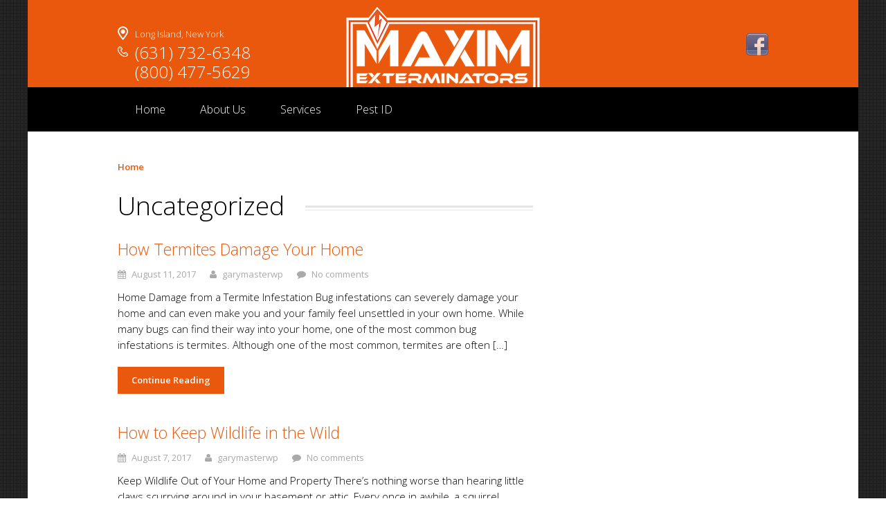

--- FILE ---
content_type: text/html; charset=UTF-8
request_url: https://www.maximexterminators.com/category/uncategorized/
body_size: 6265
content:
<!DOCTYPE HTML>

<html lang="en-US" prefix="og: http://ogp.me/ns# fb: http://ogp.me/ns/fb#">

<head>
		

	<title>Uncategorized | Maxim Exterminators Co.</title>
	<meta charset="UTF-8">
	
	<!-- Apple iOS Settings -->
	<meta name="viewport" content="width=device-width, minimum-scale=1, maximum-scale=1" />
	
	<link rel="shortcut icon" href="https://www.maximexterminators.com/wp-content/themes/hozio/favicon.ico" />
	
<!-- SEO Ultimate (http://www.seodesignsolutions.com/wordpress-seo/) -->
<!-- /SEO Ultimate -->

<link rel='dns-prefetch' href='//fonts.googleapis.com' />
<link rel='dns-prefetch' href='//s.w.org' />
<link rel="alternate" type="application/rss+xml" title="Maxim Exterminators Co. &raquo; Feed" href="https://www.maximexterminators.com/feed/" />
<link rel="alternate" type="application/rss+xml" title="Maxim Exterminators Co. &raquo; Comments Feed" href="https://www.maximexterminators.com/comments/feed/" />
<link rel="alternate" type="application/rss+xml" title="Maxim Exterminators Co. &raquo; Uncategorized Category Feed" href="https://www.maximexterminators.com/category/uncategorized/feed/" />
		<script type="text/javascript">
			window._wpemojiSettings = {"baseUrl":"https:\/\/s.w.org\/images\/core\/emoji\/2.2.1\/72x72\/","ext":".png","svgUrl":"https:\/\/s.w.org\/images\/core\/emoji\/2.2.1\/svg\/","svgExt":".svg","source":{"concatemoji":"https:\/\/www.maximexterminators.com\/wp-includes\/js\/wp-emoji-release.min.js?ver=4.7.29"}};
			!function(t,a,e){var r,n,i,o=a.createElement("canvas"),l=o.getContext&&o.getContext("2d");function c(t){var e=a.createElement("script");e.src=t,e.defer=e.type="text/javascript",a.getElementsByTagName("head")[0].appendChild(e)}for(i=Array("flag","emoji4"),e.supports={everything:!0,everythingExceptFlag:!0},n=0;n<i.length;n++)e.supports[i[n]]=function(t){var e,a=String.fromCharCode;if(!l||!l.fillText)return!1;switch(l.clearRect(0,0,o.width,o.height),l.textBaseline="top",l.font="600 32px Arial",t){case"flag":return(l.fillText(a(55356,56826,55356,56819),0,0),o.toDataURL().length<3e3)?!1:(l.clearRect(0,0,o.width,o.height),l.fillText(a(55356,57331,65039,8205,55356,57096),0,0),e=o.toDataURL(),l.clearRect(0,0,o.width,o.height),l.fillText(a(55356,57331,55356,57096),0,0),e!==o.toDataURL());case"emoji4":return l.fillText(a(55357,56425,55356,57341,8205,55357,56507),0,0),e=o.toDataURL(),l.clearRect(0,0,o.width,o.height),l.fillText(a(55357,56425,55356,57341,55357,56507),0,0),e!==o.toDataURL()}return!1}(i[n]),e.supports.everything=e.supports.everything&&e.supports[i[n]],"flag"!==i[n]&&(e.supports.everythingExceptFlag=e.supports.everythingExceptFlag&&e.supports[i[n]]);e.supports.everythingExceptFlag=e.supports.everythingExceptFlag&&!e.supports.flag,e.DOMReady=!1,e.readyCallback=function(){e.DOMReady=!0},e.supports.everything||(r=function(){e.readyCallback()},a.addEventListener?(a.addEventListener("DOMContentLoaded",r,!1),t.addEventListener("load",r,!1)):(t.attachEvent("onload",r),a.attachEvent("onreadystatechange",function(){"complete"===a.readyState&&e.readyCallback()})),(r=e.source||{}).concatemoji?c(r.concatemoji):r.wpemoji&&r.twemoji&&(c(r.twemoji),c(r.wpemoji)))}(window,document,window._wpemojiSettings);
		</script>
		<style type="text/css">
img.wp-smiley,
img.emoji {
	display: inline !important;
	border: none !important;
	box-shadow: none !important;
	height: 1em !important;
	width: 1em !important;
	margin: 0 .07em !important;
	vertical-align: -0.1em !important;
	background: none !important;
	padding: 0 !important;
}
</style>
<link rel='stylesheet' id='contact-form-7-group-css' href='https://www.maximexterminators.com/wp-content/plugins/bwp-minify/min/?f=wp-content/plugins/contact-form-7/includes/css/styles.css,wp-content/plugins/revslider/rs-plugin/css/settings.css,wp-content/themes/hozio/_theme_styles/slicknav.css,wp-content/themes/hozio/_theme_styles/fa/css/font-awesome.min.css,wp-content/themes/hozio/js/fancybox/jquery.fancybox.css,wp-content/themes/hozio/_theme_styles/mediaelement.css,wp-content/themes/hozio/style.css,wp-content/themes/hozio/_theme_styles/transitions.css,wp-content/themes/hozio/_theme_styles/responsive.css,wp-content/themes/hozio/_theme_styles/magnific.css' type='text/css' media='all' />
<style id='rs-plugin-settings-inline-css' type='text/css'>
.tp-caption a{color:#ff7302;text-shadow:none;-webkit-transition:all 0.2s ease-out;-moz-transition:all 0.2s ease-out;-o-transition:all 0.2s ease-out;-ms-transition:all 0.2s ease-out}.tp-caption a:hover{color:#ffa902}
</style>
<link rel='stylesheet' id='custom-google-fonts-css'  href='https://fonts.googleapis.com/css?family=Open+Sans%3A100%2C200%2C300%2C400%2C500%2C600%2C700%2C800&#038;subset=latin%2Ccyrillic-ext%2Ccyrillic%2Cgreek-ext%2Cvietnamese%2Clatin-ext&#038;ver=1.0' type='text/css' media='all' />
<link rel='stylesheet' id='customized-styles-css'  href='https://www.maximexterminators.com/wp-content/themes/hozio/_theme_styles/custom.php?color_style=light&#038;main_color=e9580d&#038;bg_color=ffffff&#038;bg_image=https%3A%2F%2Fwww.maximexterminators.com%2Fwp-content%2Fuploads%2F2014%2F08%2Fbody-bg-16.png&#038;dark_color=000000&#038;content_color=ffffff&#038;font=Open+Sans&#038;ver=1.0' type='text/css' media='all' />
<!-- This site uses the Google Analytics by Yoast plugin v5.4.2 - Universal enabled - https://yoast.com/wordpress/plugins/google-analytics/ -->
<script type="text/javascript">
	(function(i,s,o,g,r,a,m){i['GoogleAnalyticsObject']=r;i[r]=i[r]||function(){
		(i[r].q=i[r].q||[]).push(arguments)},i[r].l=1*new Date();a=s.createElement(o),
		m=s.getElementsByTagName(o)[0];a.async=1;a.src=g;m.parentNode.insertBefore(a,m)
	})(window,document,'script','//www.google-analytics.com/analytics.js','__gaTracker');

	__gaTracker('create', 'UA-31131197-46', 'auto');
	__gaTracker('set', 'forceSSL', true);
	__gaTracker('send','pageview');

</script>
<!-- / Google Analytics by Yoast -->
<script type='text/javascript' src='https://www.maximexterminators.com/wp-includes/js/jquery/jquery.js?ver=1.12.4'></script>
<script type='text/javascript' src='https://www.maximexterminators.com/wp-includes/js/jquery/jquery-migrate.min.js?ver=1.4.1'></script>
<script type='text/javascript' src='https://www.maximexterminators.com/wp-content/plugins/bwp-minify/min/?f=wp-content/plugins/revslider/rs-plugin/js/jquery.themepunch.tools.min.js,wp-content/plugins/revslider/rs-plugin/js/jquery.themepunch.revolution.min.js,wp-content/themes/hozio/js/html5.js,wp-content/themes/hozio/js/modernizr.js'></script>
<link rel='https://api.w.org/' href='https://www.maximexterminators.com/wp-json/' />
<meta name="generator" content="WordPress 4.7.29" />
		<script type="text/javascript">
			jQuery(document).ready(function() {
				// CUSTOM AJAX CONTENT LOADING FUNCTION
				var ajaxRevslider = function(obj) {
				
					// obj.type : Post Type
					// obj.id : ID of Content to Load
					// obj.aspectratio : The Aspect Ratio of the Container / Media
					// obj.selector : The Container Selector where the Content of Ajax will be injected. It is done via the Essential Grid on Return of Content
					
					var content = "";

					data = {};
					
					data.action = 'revslider_ajax_call_front';
					data.client_action = 'get_slider_html';
					data.token = '042d5ca5d2';
					data.type = obj.type;
					data.id = obj.id;
					data.aspectratio = obj.aspectratio;
					
					// SYNC AJAX REQUEST
					jQuery.ajax({
						type:"post",
						url:"https://www.maximexterminators.com/wp-admin/admin-ajax.php",
						dataType: 'json',
						data:data,
						async:false,
						success: function(ret, textStatus, XMLHttpRequest) {
							if(ret.success == true)
								content = ret.data;								
						},
						error: function(e) {
							console.log(e);
						}
					});
					
					 // FIRST RETURN THE CONTENT WHEN IT IS LOADED !!
					 return content;						 
				};
				
				// CUSTOM AJAX FUNCTION TO REMOVE THE SLIDER
				var ajaxRemoveRevslider = function(obj) {
					return jQuery(obj.selector+" .rev_slider").revkill();
				};

				// EXTEND THE AJAX CONTENT LOADING TYPES WITH TYPE AND FUNCTION
				var extendessential = setInterval(function() {
					if (jQuery.fn.tpessential != undefined) {
						clearInterval(extendessential);
						if(typeof(jQuery.fn.tpessential.defaults) !== 'undefined') {
							jQuery.fn.tpessential.defaults.ajaxTypes.push({type:"revslider",func:ajaxRevslider,killfunc:ajaxRemoveRevslider,openAnimationSpeed:0.3});   
							// type:  Name of the Post to load via Ajax into the Essential Grid Ajax Container
							// func: the Function Name which is Called once the Item with the Post Type has been clicked
							// killfunc: function to kill in case the Ajax Window going to be removed (before Remove function !
							// openAnimationSpeed: how quick the Ajax Content window should be animated (default is 0.3)
						}
					}
				},30);
			});
		</script>
		

<!-- This site is optimized with the Schema plugin v1.6.5 - http://schema.press -->
<script type="application/ld+json">{"@context":"http:\/\/schema.org\/","@type":"CollectionPage","headline":"Uncategorized Category","description":"","url":"https:\/\/www.maximexterminators.com\/category\/uncategorized\/","sameAs":[],"hasPart":[{"@type":"BlogPosting","headline":"How Termites Damage Your Home","url":"https:\/\/www.maximexterminators.com\/how-termites-damage-your-home\/","datePublished":"2017-08-11T18:27:07+00:00","dateModified":"2017-10-16T15:55:28+00:00","mainEntityOfPage":"https:\/\/www.maximexterminators.com\/how-termites-damage-your-home\/","author":{"@type":"Person","name":"garymasterwp","url":"https:\/\/www.maximexterminators.com\/author\/garymasterwp\/"},"publisher":{"@type":"Organization","name":"Maxim Exterminators","logo":{"@type":"ImageObject","url":"","width":600,"height":60}},"image":[],"keywords":"","commentCount":"0","comment":null},{"@type":"BlogPosting","headline":"How to Keep Wildlife in the Wild","url":"https:\/\/www.maximexterminators.com\/how-to-keep-wildlife-in-the-wild\/","datePublished":"2017-08-07T19:30:20+00:00","dateModified":"2017-10-16T15:51:36+00:00","mainEntityOfPage":"https:\/\/www.maximexterminators.com\/how-to-keep-wildlife-in-the-wild\/","author":{"@type":"Person","name":"garymasterwp","url":"https:\/\/www.maximexterminators.com\/author\/garymasterwp\/"},"publisher":{"@type":"Organization","name":"Maxim Exterminators","logo":{"@type":"ImageObject","url":"","width":600,"height":60}},"image":[],"keywords":"","commentCount":"0","comment":null},{"@type":"BlogPosting","headline":"Why is it Important to Hire a Professional Exterminator?","url":"https:\/\/www.maximexterminators.com\/why-is-it-important-to-hire-a-professional-exterminator\/","datePublished":"2017-08-01T18:39:47+00:00","dateModified":"2017-10-16T15:49:58+00:00","mainEntityOfPage":"https:\/\/www.maximexterminators.com\/why-is-it-important-to-hire-a-professional-exterminator\/","author":{"@type":"Person","name":"garymasterwp","url":"https:\/\/www.maximexterminators.com\/author\/garymasterwp\/"},"publisher":{"@type":"Organization","name":"Maxim Exterminators","logo":{"@type":"ImageObject","url":"","width":600,"height":60}},"image":[],"keywords":"","commentCount":"0","comment":null},{"@type":"BlogPosting","headline":"Important Things to Know about Wildlife Removal","url":"https:\/\/www.maximexterminators.com\/important-things-to-know-about-wildlife-removal\/","datePublished":"2017-07-31T15:56:31+00:00","dateModified":"2017-10-16T15:46:24+00:00","mainEntityOfPage":"https:\/\/www.maximexterminators.com\/important-things-to-know-about-wildlife-removal\/","author":{"@type":"Person","name":"garymasterwp","url":"https:\/\/www.maximexterminators.com\/author\/garymasterwp\/"},"publisher":{"@type":"Organization","name":"Maxim Exterminators","logo":{"@type":"ImageObject","url":"","width":600,"height":60}},"image":[],"keywords":"","commentCount":"0","comment":null},{"@type":"BlogPosting","headline":"How Do I Know If I Have Bed Bugs?","url":"https:\/\/www.maximexterminators.com\/how-do-i-know-if-i-have-bed-bugs\/","datePublished":"2017-07-27T18:38:52+00:00","dateModified":"2017-10-16T15:43:20+00:00","mainEntityOfPage":"https:\/\/www.maximexterminators.com\/how-do-i-know-if-i-have-bed-bugs\/","author":{"@type":"Person","name":"garymasterwp","url":"https:\/\/www.maximexterminators.com\/author\/garymasterwp\/"},"publisher":{"@type":"Organization","name":"Maxim Exterminators","logo":{"@type":"ImageObject","url":"","width":600,"height":60}},"image":[],"keywords":"","commentCount":"0","comment":null}]}</script>

<meta name="generator" content="Powered by Visual Composer - drag and drop page builder for WordPress."/>
	
	<style type="text/css"> header#header { height:126px; }</style><style type="text/css">article.page-content { color:#000 !important; }article.page-content h1 { color:#000 !important; }article.page-content h2 { color:#000 !important; }article.page-content h3 { color:#000000 !important; }article.page-content h4 { color:#000 !important; }article.page-content h5 { color:#000 !important; }article.page-content h6 { color:#aaa !important; }article.page-content blockquote p { color:#aaa !important; }nav#main-nav.full .shell > ul > li:hover > a,
						nav#main-nav.full .shell > ul > li > a:hover,
						nav#main-nav.right > ul .dropdown li > a:hover,
						nav#main-nav.right > ul > li:hover > a,
						nav#main-nav.right > ul > li > a:hover { background:#e9580d !important; }#ctas article { background:#ffffff !important; }#ctas article p { color:#222222 !important; }#footer-widgets .overlay, #mobile-slider .colored-wrap { background:#e9580d !important; }#footer-widgets a, #footer-widgets article.hours-block p.right { color:#ffffff !important; }</style>	
	<style type="text/css">
		 	#ctas { padding:30px 0; }
		 	#ctas article { top:0; }
		</style>	
	<!--[if gte IE 9]>
	<style>
	.video-js video { display:none; }
	.video-js .vjs-poster { display:block !important; }
	</style>
	<![endif]-->

</head>


<body class="archive category category-uncategorized category-1 wpb-js-composer js-comp-ver-4.2.3 vc_responsive"><div id="mobileSlickNav"></div>
	
	<ul id="mobileNav" class="menu"><li id="menu-item-2012" class="menu-item menu-item-type-post_type menu-item-object-page menu-item-home menu-item-2012"><a href="https://www.maximexterminators.com/">Home</a></li>
<li id="menu-item-2898" class="menu-item menu-item-type-custom menu-item-object-custom menu-item-has-children menu-item-2898"><a href="#">About Us</a>
<ul class="sub-menu">
	<li id="menu-item-2007" class="menu-item menu-item-type-post_type menu-item-object-page menu-item-2007"><a href="https://www.maximexterminators.com/long-island-exterminators/">About Us</a></li>
	<li id="menu-item-3036" class="menu-item menu-item-type-post_type menu-item-object-page current_page_parent menu-item-3036"><a href="https://www.maximexterminators.com/blog/">Our Blog</a></li>
	<li id="menu-item-2897" class="menu-item menu-item-type-custom menu-item-object-custom menu-item-2897"><a href="https://www.facebook.com/maximexterminators">Facebook</a></li>
</ul>
</li>
<li id="menu-item-2896" class="menu-item menu-item-type-custom menu-item-object-custom menu-item-has-children menu-item-2896"><a href="#">Services</a>
<ul class="sub-menu">
	<li id="menu-item-2172" class="menu-item menu-item-type-post_type menu-item-object-page menu-item-2172"><a href="https://www.maximexterminators.com/long-island-pest-control/">Pest Control Services</a></li>
	<li id="menu-item-2144" class="menu-item menu-item-type-post_type menu-item-object-page menu-item-2144"><a href="https://www.maximexterminators.com/bed-bugs-long-island/">Bed Bug Control</a></li>
	<li id="menu-item-2151" class="menu-item menu-item-type-post_type menu-item-object-page menu-item-2151"><a href="https://www.maximexterminators.com/termite-inspection-long-island/">Termite Control</a></li>
	<li id="menu-item-2154" class="menu-item menu-item-type-post_type menu-item-object-page menu-item-2154"><a href="https://www.maximexterminators.com/long-island-nuisance-wildlife-removal/">Wildlife Control</a></li>
</ul>
</li>
<li id="menu-item-2936" class="menu-item menu-item-type-post_type menu-item-object-page menu-item-2936"><a href="https://www.maximexterminators.com/maxim-exterminators-co-pest-id/">Pest ID</a></li>
</ul>
	<div class="boxed">
<header id="header" class="def">
	<div class="shell">
		
		<section class="left location"><span class="iconed-address">Long Island, New York</span><span class="iconed-phone"><font size="5">(631) 732-6348</font><br/><font size="5">(800) 477-5629</font></span></section>		
		<a href="https://www.maximexterminators.com"><img src="https://d2xcq4qphg1ge9.cloudfront.net/assets/42281/3229984/original_MAXIM_EX_5_929_LOGO.png" class="logo-image" alt="" /></a>	<section class="right social-search"><a target="_blank" href="https://www.facebook.com/maximexterminators" class="social facebook"></a>		
			</section>		
		<div id="wpml-lang-sel"></div>
		
	</div>
</header>

<nav id="main-nav" class="full">
	<div class="shell">
	<ul id="menu-main" class="menu"><li class="menu-item menu-item-type-post_type menu-item-object-page menu-item-home menu-item-2012"><a href="https://www.maximexterminators.com/">Home</a></li>
<li class="menu-item menu-item-type-custom menu-item-object-custom menu-item-has-children menu-item-2898"><a href="#">About Us</a>
<section class="dropdown"><ul>
	<li class="menu-item menu-item-type-post_type menu-item-object-page menu-item-2007"><a href="https://www.maximexterminators.com/long-island-exterminators/">About Us</a></li>
	<li class="menu-item menu-item-type-post_type menu-item-object-page current_page_parent menu-item-3036"><a href="https://www.maximexterminators.com/blog/">Our Blog</a></li>
	<li class="menu-item menu-item-type-custom menu-item-object-custom menu-item-2897"><a href="https://www.facebook.com/maximexterminators">Facebook</a></li>
</ul></section>
</li>
<li class="menu-item menu-item-type-custom menu-item-object-custom menu-item-has-children menu-item-2896"><a href="#">Services</a>
<section class="dropdown"><ul>
	<li class="menu-item menu-item-type-post_type menu-item-object-page menu-item-2172"><a href="https://www.maximexterminators.com/long-island-pest-control/">Pest Control Services</a></li>
	<li class="menu-item menu-item-type-post_type menu-item-object-page menu-item-2144"><a href="https://www.maximexterminators.com/bed-bugs-long-island/">Bed Bug Control</a></li>
	<li class="menu-item menu-item-type-post_type menu-item-object-page menu-item-2151"><a href="https://www.maximexterminators.com/termite-inspection-long-island/">Termite Control</a></li>
	<li class="menu-item menu-item-type-post_type menu-item-object-page menu-item-2154"><a href="https://www.maximexterminators.com/long-island-nuisance-wildlife-removal/">Wildlife Control</a></li>
</ul></section>
</li>
<li class="menu-item menu-item-type-post_type menu-item-object-page menu-item-2936"><a href="https://www.maximexterminators.com/maxim-exterminators-co-pest-id/">Pest ID</a></li>
</ul>	</div>
</nav>
	<div class="bottom-spacer"></div>
	
	<div id="page-post" class="shell clearfix">
	
	<article class="left page-content">
		<div class="top-nav"></div>
	
		<p id="breadcrumbs"><a href="https://www.maximexterminators.com">Home</a>		<h1 class="page-title"><span>
							Uncategorized	
					</span></h1>
		
		<article class="recent-post-block clearfix">	
	<h3><a href="https://www.maximexterminators.com/how-termites-damage-your-home/">How Termites Damage Your Home</a></h3>
	
	<div class="post-meta sm">
		<span><i class="fa fa-calendar"></i> August 11, 2017</span>
		<span><i class="fa fa-user"></i> <a href="https://www.maximexterminators.com/author/garymasterwp/" title="Posts by garymasterwp" rel="author">garymasterwp</a></span>
		<span><i class="fa fa-comment"></i> <a href="#comments">No comments</a></span>
	</div>
	
	<p>Home Damage from a Termite Infestation Bug infestations can severely damage your home and can even make you and your family feel unsettled in your own home. While many bugs can find their way into your home, one of the most common bug infestations is termites. Although one of the most common, termites are often [&hellip;]</p>
	<a class="es-button" href="https://www.maximexterminators.com/how-termites-damage-your-home/">Continue Reading</a>
	
		
</article><article class="recent-post-block clearfix">	
	<h3><a href="https://www.maximexterminators.com/how-to-keep-wildlife-in-the-wild/">How to Keep Wildlife in the Wild</a></h3>
	
	<div class="post-meta sm">
		<span><i class="fa fa-calendar"></i> August 7, 2017</span>
		<span><i class="fa fa-user"></i> <a href="https://www.maximexterminators.com/author/garymasterwp/" title="Posts by garymasterwp" rel="author">garymasterwp</a></span>
		<span><i class="fa fa-comment"></i> <a href="#comments">No comments</a></span>
	</div>
	
	<p>Keep Wildlife Out of Your Home and Property There&#8217;s nothing worse than hearing little claws scurrying around in your basement or attic. Every once in awhile, a squirrel, raccoon, possum, etc finds their way into a home looking for food and shelter and can cause a ruckus. They can cause damage to your home and [&hellip;]</p>
	<a class="es-button" href="https://www.maximexterminators.com/how-to-keep-wildlife-in-the-wild/">Continue Reading</a>
	
		
</article><article class="recent-post-block clearfix">	
	<h3><a href="https://www.maximexterminators.com/why-is-it-important-to-hire-a-professional-exterminator/">Why is it Important to Hire a Professional Exterminator?</a></h3>
	
	<div class="post-meta sm">
		<span><i class="fa fa-calendar"></i> August 1, 2017</span>
		<span><i class="fa fa-user"></i> <a href="https://www.maximexterminators.com/author/garymasterwp/" title="Posts by garymasterwp" rel="author">garymasterwp</a></span>
		<span><i class="fa fa-comment"></i> <a href="#comments">No comments</a></span>
	</div>
	
	<p>Hiring a Professional Exterminator for Animal &amp; Pest Control If you find yourself with pests or unwanted furry critters in your home, it is important to call a professional exterminator to safely and properly remove them. Although you may think that you can easily do it on your own, hiring a professional exterminator will be [&hellip;]</p>
	<a class="es-button" href="https://www.maximexterminators.com/why-is-it-important-to-hire-a-professional-exterminator/">Continue Reading</a>
	
		
</article><article class="recent-post-block clearfix">	
	<h3><a href="https://www.maximexterminators.com/important-things-to-know-about-wildlife-removal/">Important Things to Know about Wildlife Removal</a></h3>
	
	<div class="post-meta sm">
		<span><i class="fa fa-calendar"></i> July 31, 2017</span>
		<span><i class="fa fa-user"></i> <a href="https://www.maximexterminators.com/author/garymasterwp/" title="Posts by garymasterwp" rel="author">garymasterwp</a></span>
		<span><i class="fa fa-comment"></i> <a href="#comments">No comments</a></span>
	</div>
	
	<p>Wildlife Removal from Your Home &amp; Property Do you have a tricky and unwanted furry friend in your home or business? Having this problem can be extremely bothersome and dangerous as well if the situation is not handled properly. When something like this happens, it is extremely important to call a wildlife removal service to [&hellip;]</p>
	<a class="es-button" href="https://www.maximexterminators.com/important-things-to-know-about-wildlife-removal/">Continue Reading</a>
	
		
</article><article class="recent-post-block clearfix">	
	<h3><a href="https://www.maximexterminators.com/how-do-i-know-if-i-have-bed-bugs/">How Do I Know If I Have Bed Bugs?</a></h3>
	
	<div class="post-meta sm">
		<span><i class="fa fa-calendar"></i> July 27, 2017</span>
		<span><i class="fa fa-user"></i> <a href="https://www.maximexterminators.com/author/garymasterwp/" title="Posts by garymasterwp" rel="author">garymasterwp</a></span>
		<span><i class="fa fa-comment"></i> <a href="#comments">No comments</a></span>
	</div>
	
	<p>Ways to Find Out if You Have Bed Bugs in Your Home Have you recently been finding small bug bites on your body? You shouldn&#8217;t jump to conclusions assuming it&#8217;s bed bugs because in reality, it could be anything but it is important to think about the circumstances of the bites. If you are waking [&hellip;]</p>
	<a class="es-button" href="https://www.maximexterminators.com/how-do-i-know-if-i-have-bed-bugs/">Continue Reading</a>
	
		
</article></article>
	
	<aside class="right">
			</aside>
	
	</div><div class="bottom-spacer"></div>	<footer class="clearfix">
			<div class="shell">
			
									<section class="left">
						&copy; Copyright 2026 | All Rights Reserved | Maxim Exterminators Co.					</section>
								
									<section class="right">
						<a href="http://hozio.com/long-island-website-design.php">Web Design</a> by Hozio					</section>
								
			</div>
		</footer></div><script>var sticky_nav = true;</script><script type="text/javascript">var templateDir = "https://www.maximexterminators.com/wp-content/themes/hozio";</script><div id="su-footer-links" style="text-align: center;"></div><script type='text/javascript'>
/* <![CDATA[ */
var wpcf7 = {"apiSettings":{"root":"https:\/\/www.maximexterminators.com\/wp-json\/contact-form-7\/v1","namespace":"contact-form-7\/v1"},"recaptcha":{"messages":{"empty":"Please verify that you are not a robot."}}};
/* ]]> */
</script>
<script type='text/javascript' src='https://www.maximexterminators.com/wp-content/plugins/bwp-minify/min/?f=wp-content/plugins/contact-form-7/includes/js/scripts.js,wp-content/themes/hozio/js/fancybox/jquery.fancybox.pack.js,wp-content/themes/hozio/js/mediaelement-and-player.min.js,wp-content/themes/hozio/js/spin.min.js,wp-content/themes/hozio/js/spin.jquery.js,wp-content/themes/hozio/js/jquery.slicknav.min.js,wp-content/themes/hozio/js/jquery.carouFredSel-6.2.1-packed.js,wp-content/themes/hozio/js/jquery.collagePlus.min.js,wp-content/themes/hozio/js/jquery.collageCaption.min.js,wp-content/themes/hozio/js/jquery.removeWhitespace.min.js'></script>
<script type='text/javascript' src='https://www.maximexterminators.com/wp-content/plugins/bwp-minify/min/?f=wp-content/themes/hozio/js/jquery.easing.js,wp-content/themes/hozio/js/fitvids.js,wp-content/themes/hozio/js/StackBoxBlur.js,wp-content/themes/hozio/js/magnific.js,wp-content/themes/hozio/js/jquery.blurSlider.js,wp-content/themes/hozio/js/jquery.main.js,wp-includes/js/wp-embed.min.js'></script>

</body>
</html>

--- FILE ---
content_type: text/css; charset=utf-8
request_url: https://www.maximexterminators.com/wp-content/plugins/bwp-minify/min/?f=wp-content/plugins/contact-form-7/includes/css/styles.css,wp-content/plugins/revslider/rs-plugin/css/settings.css,wp-content/themes/hozio/_theme_styles/slicknav.css,wp-content/themes/hozio/_theme_styles/fa/css/font-awesome.min.css,wp-content/themes/hozio/js/fancybox/jquery.fancybox.css,wp-content/themes/hozio/_theme_styles/mediaelement.css,wp-content/themes/hozio/style.css,wp-content/themes/hozio/_theme_styles/transitions.css,wp-content/themes/hozio/_theme_styles/responsive.css,wp-content/themes/hozio/_theme_styles/magnific.css
body_size: 27443
content:
div.wpcf7{margin:0;padding:0}div.wpcf7-response-output{margin:2em
0.5em 1em;padding:0.2em 1em}div.wpcf7 .screen-reader-response{position:absolute;overflow:hidden;clip:rect(1px,1px,1px,1px);height:1px;width:1px;margin:0;padding:0;border:0}div.wpcf7-mail-sent-ok{border:2px
solid #398f14}div.wpcf7-mail-sent-ng{border:2px
solid #f00}div.wpcf7-spam-blocked{border:2px
solid #ffa500}div.wpcf7-validation-errors{border:2px
solid #f7e700}.wpcf7-form-control-wrap{position:relative}span.wpcf7-not-valid-tip{color:#f00;font-size:1em;font-weight:normal;display:block}.use-floating-validation-tip span.wpcf7-not-valid-tip{position:absolute;top:20%;left:20%;z-index:100;border:1px
solid #f00;background:#fff;padding: .2em .8em}span.wpcf7-list-item{display:inline-block;margin:0
0 0 1em}span.wpcf7-list-item-label::before,span.wpcf7-list-item-label::after{content:" "}.wpcf7-display-none{display:none}div.wpcf7 .ajax-loader{visibility:hidden;display:inline-block;background-image:url('/wp-content/plugins/contact-form-7/images/ajax-loader.gif');width:16px;height:16px;border:none;padding:0;margin:0
0 0 4px;vertical-align:middle}div.wpcf7 .ajax-loader.is-active{visibility:visible}div.wpcf7 div.ajax-error{display:none}div.wpcf7
.placeheld{color:#888}div.wpcf7 .wpcf7-recaptcha
iframe{margin-bottom:0}div.wpcf7 input[type="file"]{cursor:pointer}div.wpcf7 input[type="file"]:disabled{cursor:default}@font-face{font-family:'revicons';src:url('/wp-content/plugins/revslider/rs-plugin/font/revicons.eot?5510888');src:url('/wp-content/plugins/revslider/rs-plugin/font/revicons.eot?5510888#iefix') format('embedded-opentype'),
url('/wp-content/plugins/revslider/rs-plugin/font/revicons.woff?5510888') format('woff'),
url('/wp-content/plugins/revslider/rs-plugin/font/revicons.ttf?5510888') format('truetype'),
url('/wp-content/plugins/revslider/rs-plugin/font/revicons.svg?5510888#revicons') format('svg');font-weight:normal;font-style:normal}[class^="revicon-"]:before, [class*=" revicon-"]:before{font-family:"revicons";font-style:normal;font-weight:normal;speak:none;display:inline-block;text-decoration:inherit;width:1em;margin-right: .2em;text-align:center;font-variant:normal;text-transform:none;line-height:1em;margin-left: .2em}.revicon-search-1:before{content:'\e802'}.revicon-pencil-1:before{content:'\e831'}.revicon-picture-1:before{content:'\e803'}.revicon-cancel:before{content:'\e80a'}.revicon-info-circled:before{content:'\e80f'}.revicon-trash:before{content:'\e801'}.revicon-left-dir:before{content:'\e817'}.revicon-right-dir:before{content:'\e818'}.revicon-down-open:before{content:'\e83b'}.revicon-left-open:before{content:'\e819'}.revicon-right-open:before{content:'\e81a'}.revicon-angle-left:before{content:'\e820'}.revicon-angle-right:before{content:'\e81d'}.revicon-left-big:before{content:'\e81f'}.revicon-right-big:before{content:'\e81e'}.revicon-magic:before{content:'\e807'}.revicon-picture:before{content:'\e800'}.revicon-export:before{content:'\e80b'}.revicon-cog:before{content:'\e832'}.revicon-login:before{content:'\e833'}.revicon-logout:before{content:'\e834'}.revicon-video:before{content:'\e805'}.revicon-arrow-combo:before{content:'\e827'}.revicon-left-open-1:before{content:'\e82a'}.revicon-right-open-1:before{content:'\e82b'}.revicon-left-open-mini:before{content:'\e822'}.revicon-right-open-mini:before{content:'\e823'}.revicon-left-open-big:before{content:'\e824'}.revicon-right-open-big:before{content:'\e825'}.revicon-left:before{content:'\e836'}.revicon-right:before{content:'\e826'}.revicon-ccw:before{content:'\e808'}.revicon-arrows-ccw:before{content:'\e806'}.revicon-palette:before{content:'\e829'}.revicon-list-add:before{content:'\e80c'}.revicon-doc:before{content:'\e809'}.revicon-left-open-outline:before{content:'\e82e'}.revicon-left-open-2:before{content:'\e82c'}.revicon-right-open-outline:before{content:'\e82f'}.revicon-right-open-2:before{content:'\e82d'}.revicon-equalizer:before{content:'\e83a'}.revicon-layers-alt:before{content:'\e804'}.revicon-popup:before{content:'\e828'}.tp-static-layers{position:absolute;z-index:505;top:0px;left:0px}.tp-caption
.frontcorner{width:0;height:0;border-left:40px solid transparent;border-right:0px solid transparent;border-top:40px solid #00A8FF;position:absolute;left:-40px;top:0px}.tp-caption
.backcorner{width:0;height:0;border-left:0px solid transparent;border-right:40px solid transparent;border-bottom:40px solid #00A8FF;position:absolute;right:0px;top:0px}.tp-caption
.frontcornertop{width:0;height:0;border-left:40px solid transparent;border-right:0px solid transparent;border-bottom:40px solid #00A8FF;position:absolute;left:-40px;top:0px}.tp-caption
.backcornertop{width:0;height:0;border-left:0px solid transparent;border-right:40px solid transparent;border-top:40px solid #00A8FF;position:absolute;right:0px;top:0px}.tp-layer-inner-rotation{position:relative !important}img.tp-slider-alternative-image{width:100%;height:auto}.rev_slider_wrapper{position:relative}.rev_slider_wrapper>ul{visibility:hidden}.rev_slider{position:relative;overflow:visible}.rev_slider
img{max-width:none !important;-moz-transition:none 0;-webkit-transition:none 0;-o-transition:none 0;transition:none 0;margin:0px;padding:0px;border-width:0px;border:none}.rev_slider .no-slides-text{font-weight:bold;text-align:center;padding-top:80px}.rev_slider>ul{margin:0px;padding:0px;list-style:none !important;list-style-type:none;background-position:0px 0px}.rev_slider>ul>li,.rev_slider>ul>li:before{list-style:none !important;position:absolute;visibility:hidden;margin:0px
!important;padding:0px
!important;overflow-x:visible;overflow-y:visible;list-style-type:none !important;background-image:none;background-position:0px 0px;text-indent:0em}.tp-revslider-slidesli,.tp-revslider-mainul{padding:0
!important;margin:0
!important;list-style:none !important}.tp-simpleresponsive>ul,.tp-simpleresponsive>ul>li,.tp-simpleresponsive>ul>li:before{list-style:none;padding:0
!important;margin:0
!important;list-style:none !important;overflow-x:visible;overflow-y:visible;background-image:none}.tp-simpleresponsive >ul
li{list-style:none;position:absolute;visibility:hidden}.rev_slider .tp-caption,
.rev_slider
.caption{position:absolute;visibility:hidden;white-space:nowrap}.tp-simpleresponsive
img{max-width:none}.tp-caption{z-index:1}.tp_inner_padding{box-sizing:border-box;-webkit-box-sizing:border-box;-moz-box-sizing:border-box;max-height:none !important}.tp-hide-revslider,.tp-caption.tp-hidden-caption{visibility:hidden !important;display:none !important}.rev_slider embed,
.rev_slider iframe,
.rev_slider object,
.rev_slider
video{max-width:none !important}.noFilterClass{filter:none !important}.tp-caption.coverscreenvideo{width:100%;height:100%;top:0px;left:0px;position:absolute}.caption.fullscreenvideo{left:0px;top:0px;position:absolute;width:100%;height:100%}.caption.fullscreenvideo iframe,
.caption.fullscreenvideo
video{width:100% !important;height:100% !important;display:none}.tp-caption.fullscreenvideo{left:0px;top:0px;position:absolute;width:100%;height:100%}.tp-caption.fullscreenvideo iframe,
.tp-caption.fullscreenvideo iframe
video{width:100% !important;height:100% !important;display:none}.fullcoveredvideo video,
.fullscreenvideo
video{background:#000}.fullcoveredvideo .tp-poster{background-position:center center;background-size:cover;width:100%;height:100%;top:0px;left:0px}.html5vid.videoisplaying .tp-poster{display:none}.tp-video-play-button{background:#000;background:rgba(0,0,0,0.3);padding:5px;border-radius:5px;-moz-border-radius:5px;-webkit-border-radius:5px;position:absolute;top:50%;left:50%;font-size:40px;color:#FFF;z-index:3;margin-top:-27px;margin-left:-28px;text-align:center;cursor:pointer}.tp-caption:hover .tp-video-play-button{opacity:1}.html5vid .tp-revstop{width:15px;height:20px;border-left:5px solid #fff;border-right:5px solid #fff;position:relative;margin:10px
20px;box-sizing:border-box;-moz-box-sizing:border-box;-webkit-box-sizing:border-box}.html5vid .tp-revstop{display:none}.html5vid.videoisplaying .revicon-right-dir{display:none}.html5vid.videoisplaying .tp-revstop{display:block}.html5vid.videoisplaying .tp-video-play-button{display:none}.html5vid:hover .tp-video-play-button{display:block}.fullcoveredvideo .tp-video-play-button{display:none !important}.tp-video-controls{position:absolute;bottom:0;left:0;right:0;padding:5px;opacity:0;-webkit-transition:opacity .3s;-moz-transition:opacity .3s;-o-transition:opacity .3s;-ms-transition:opacity .3s;transition:opacity .3s;background-image:linear-gradient(bottom, rgb(0,0,0) 13%, rgb(50,50,50) 100%);background-image:-o-linear-gradient(bottom, rgb(0,0,0) 13%, rgb(50,50,50) 100%);background-image:-moz-linear-gradient(bottom, rgb(0,0,0) 13%, rgb(50,50,50) 100%);background-image:-webkit-linear-gradient(bottom, rgb(0,0,0) 13%, rgb(50,50,50) 100%);background-image:-ms-linear-gradient(bottom, rgb(0,0,0) 13%, rgb(50,50,50) 100%);background-image:-webkit-gradient(
linear,
left bottom,
left top,
color-stop(0.13, rgb(0,0,0)),
color-stop(1, rgb(50,50,50))
);display:table;max-width:100%;overflow:hidden;box-sizing:border-box;-moz-box-sizing:border-box;-webkit-box-sizing:border-box}.tp-caption:hover .tp-video-controls{opacity: .9}.tp-video-button{background:rgba(0,0,0,.5);border:0;color:#EEE;-webkit-border-radius:3px;-moz-border-radius:3px;-o-border-radius:3px;border-radius:3px;cursor:pointer;line-height:12px;font-size:12px;color:#fff;padding:0px;margin:0px;outline:none}.tp-video-button:hover{cursor:pointer}.tp-video-button-wrap,.tp-video-seek-bar-wrap,.tp-video-vol-bar-wrap{padding:0px
5px;display:table-cell}.tp-video-seek-bar-wrap{width:80%}.tp-video-vol-bar-wrap{width:20%}.tp-volume-bar,.tp-seek-bar{width:100%;cursor:pointer;outline:none;line-height:12px;margin:0;padding:0}.tp-dottedoverlay{background-repeat:repeat;width:100%;height:100%;position:absolute;top:0px;left:0px;z-index:3}.tp-dottedoverlay.twoxtwo{background:url(/wp-content/plugins/revslider/rs-plugin/assets/gridtile.png)}.tp-dottedoverlay.twoxtwowhite{background:url(/wp-content/plugins/revslider/rs-plugin/assets/gridtile_white.png)}.tp-dottedoverlay.threexthree{background:url(/wp-content/plugins/revslider/rs-plugin/assets/gridtile_3x3.png)}.tp-dottedoverlay.threexthreewhite{background:url(/wp-content/plugins/revslider/rs-plugin/assets/gridtile_3x3_white.png)}.fullscreen-container{width:100%;position:relative;padding:0}.fullwidthbanner-container{width:100%;position:relative;padding:0;overflow:hidden}.fullwidthbanner-container
.fullwidthabanner{width:100%;position:relative}.tp-simpleresponsive .slotholder *,
.tp-simpleresponsive
img{}.tp-simpleresponsive .caption,
.tp-simpleresponsive .tp-caption{position:absolute;-webkit-font-smoothing:antialiased !important}.tp-bannershadow{position:absolute;margin-left:auto;margin-right:auto;-moz-user-select:none;-khtml-user-select:none;-webkit-user-select:none;-o-user-select:none}.tp-bannershadow.tp-shadow1{background:url(/wp-content/plugins/revslider/rs-plugin/assets/shadow1.png) no-repeat;background-size:100% 100%;width:890px;height:30px;bottom:-30px}.tp-bannershadow.tp-shadow2{background:url(/wp-content/plugins/revslider/rs-plugin/assets/shadow2.png) no-repeat;background-size:100% 100%;width:890px;height:60px;bottom:-60px}.tp-bannershadow.tp-shadow3{background:url(/wp-content/plugins/revslider/rs-plugin/assets/shadow3.png) no-repeat;background-size:100% 100%;width:890px;height:60px;bottom:-60px}.tp-button{padding:6px
13px 5px;border-radius:3px;-moz-border-radius:3px;-webkit-border-radius:3px;height:30px;cursor:pointer;color:#fff !important;text-shadow:0px 1px 1px rgba(0, 0, 0, 0.6) !important;font-size:15px;line-height:45px !important;background:url(/wp-content/plugins/revslider/rs-plugin/images/gradient/g30.png) repeat-x top;font-family:arial,sans-serif;font-weight:bold;letter-spacing:-1px;text-decoration:none}.tp-button.big{color:#fff;text-shadow:0px 1px 1px rgba(0, 0, 0, 0.6);font-weight:bold;padding:9px
20px;font-size:19px;line-height:57px !important;background:url(/wp-content/plugins/revslider/rs-plugin/images/gradient/g40.png) repeat-x top}.purchase:hover,.tp-button:hover,.tp-button.big:hover{background-position:bottom, 15px 11px}.tp-button.green,.tp-button:hover.green,.purchase.green,.purchase:hover.green{background-color:#21a117;-webkit-box-shadow:0px 3px 0px 0px #104d0b;-moz-box-shadow:0px 3px 0px 0px #104d0b;box-shadow:0px 3px 0px 0px #104d0b}.tp-button.blue,.tp-button:hover.blue,.purchase.blue,.purchase:hover.blue{background-color:#1d78cb;-webkit-box-shadow:0px 3px 0px 0px #0f3e68;-moz-box-shadow:0px 3px 0px 0px #0f3e68;box-shadow:0px 3px 0px 0px #0f3e68}.tp-button.red,.tp-button:hover.red,.purchase.red,.purchase:hover.red{background-color:#cb1d1d;-webkit-box-shadow:0px 3px 0px 0px #7c1212;-moz-box-shadow:0px 3px 0px 0px #7c1212;box-shadow:0px 3px 0px 0px #7c1212}.tp-button.orange,.tp-button:hover.orange,.purchase.orange,.purchase:hover.orange{background-color:#f70;-webkit-box-shadow:0px 3px 0px 0px #a34c00;-moz-box-shadow:0px 3px 0px 0px #a34c00;box-shadow:0px 3px 0px 0px #a34c00}.tp-button.darkgrey,.tp-button.grey,.tp-button:hover.darkgrey,.tp-button:hover.grey,.purchase.darkgrey,.purchase:hover.darkgrey{background-color:#555;-webkit-box-shadow:0px 3px 0px 0px #222;-moz-box-shadow:0px 3px 0px 0px #222;box-shadow:0px 3px 0px 0px #222}.tp-button.lightgrey,.tp-button:hover.lightgrey,.purchase.lightgrey,.purchase:hover.lightgrey{background-color:#888;-webkit-box-shadow:0px 3px 0px 0px #555;-moz-box-shadow:0px 3px 0px 0px #555;box-shadow:0px 3px 0px 0px #555}.tpclear{clear:both}.tp-bullets{z-index:1000;position:absolute;-ms-filter:"progid:DXImageTransform.Microsoft.Alpha(Opacity=100)";-moz-opacity:1;-khtml-opacity:1;opacity:1;-webkit-transition:opacity 0.2s ease-out;-moz-transition:opacity 0.2s ease-out;-o-transition:opacity 0.2s ease-out;-ms-transition:opacity 0.2s ease-out;-webkit-transform:translateZ(5px)}.tp-bullets.hidebullets{-ms-filter:"progid:DXImageTransform.Microsoft.Alpha(Opacity=0)";-moz-opacity:0;-khtml-opacity:0;opacity:0}.tp-bullets.simplebullets.navbar{border:1px
solid #666;border-bottom:1px solid #444;background:url(/wp-content/plugins/revslider/rs-plugin/assets/boxed_bgtile.png);height:40px;padding:0px
10px;-webkit-border-radius:5px;-moz-border-radius:5px;border-radius:5px}.tp-bullets.simplebullets.navbar-old{background:url(/wp-content/plugins/revslider/rs-plugin/assets/navigdots_bgtile.png);height:35px;padding:0px
10px;-webkit-border-radius:5px;-moz-border-radius:5px;border-radius:5px}.tp-bullets.simplebullets.round
.bullet{cursor:pointer;position:relative;background:url(/wp-content/plugins/revslider/rs-plugin/assets/bullet.png) no-repeat top left;width:20px;height:20px;margin-right:0px;float:left;margin-top:0px;margin-left:3px}.tp-bullets.simplebullets.round
.bullet.last{margin-right:3px}.tp-bullets.simplebullets.round-old
.bullet{cursor:pointer;position:relative;background:url(/wp-content/plugins/revslider/rs-plugin/assets/bullets.png) no-repeat bottom left;width:23px;height:23px;margin-right:0px;float:left;margin-top:0px}.tp-bullets.simplebullets.round-old
.bullet.last{margin-right:0px}.tp-bullets.simplebullets.square
.bullet{cursor:pointer;position:relative;background:url(/wp-content/plugins/revslider/rs-plugin/assets/bullets2.png) no-repeat bottom left;width:19px;height:19px;margin-right:0px;float:left;margin-top:0px}.tp-bullets.simplebullets.square
.bullet.last{margin-right:0px}.tp-bullets.simplebullets.square-old
.bullet{cursor:pointer;position:relative;background:url(/wp-content/plugins/revslider/rs-plugin/assets/bullets2.png) no-repeat bottom left;width:19px;height:19px;margin-right:0px;float:left;margin-top:0px}.tp-bullets.simplebullets.square-old
.bullet.last{margin-right:0px}.tp-bullets.simplebullets.navbar
.bullet{cursor:pointer;position:relative;background:url(/wp-content/plugins/revslider/rs-plugin/assets/bullet_boxed.png) no-repeat top left;width:18px;height:19px;margin-right:5px;float:left;margin-top:10px}.tp-bullets.simplebullets.navbar
.bullet.first{margin-left:0px !important}.tp-bullets.simplebullets.navbar
.bullet.last{margin-right:0px !important}.tp-bullets.simplebullets.navbar-old
.bullet{cursor:pointer;position:relative;background:url(/wp-content/plugins/revslider/rs-plugin/assets/navigdots.png) no-repeat bottom left;width:15px;height:15px;margin-left:5px !important;margin-right:5px !important;float:left;margin-top:10px}.tp-bullets.simplebullets.navbar-old
.bullet.first{margin-left:0px !important}.tp-bullets.simplebullets.navbar-old
.bullet.last{margin-right:0px !important}.tp-bullets.simplebullets .bullet:hover,
.tp-bullets.simplebullets
.bullet.selected{background-position:top left}.tp-bullets.simplebullets.round .bullet:hover,
.tp-bullets.simplebullets.round .bullet.selected,
.tp-bullets.simplebullets.navbar .bullet:hover,
.tp-bullets.simplebullets.navbar
.bullet.selected{background-position:bottom left}.tparrows{-ms-filter:"progid:DXImageTransform.Microsoft.Alpha(Opacity=100)";-moz-opacity:1;-khtml-opacity:1;opacity:1;-webkit-transition:opacity 0.2s ease-out;-moz-transition:opacity 0.2s ease-out;-o-transition:opacity 0.2s ease-out;-ms-transition:opacity 0.2s ease-out;-webkit-transform:translateZ(1000px);-webkit-transform-style:preserve-3d}.tparrows .tp-arr-imgholder{display:none}.tparrows .tp-arr-titleholder{display:none}.tparrows.hidearrows{-ms-filter:"progid:DXImageTransform.Microsoft.Alpha(Opacity=0)";-moz-opacity:0;-khtml-opacity:0;opacity:0}.tp-leftarrow{z-index:100;cursor:pointer;position:relative;background:url(/wp-content/plugins/revslider/rs-plugin/assets/large_left.png) no-repeat top left;width:40px;height:40px}.tp-rightarrow{z-index:100;cursor:pointer;position:relative;background:url(/wp-content/plugins/revslider/rs-plugin/assets/large_right.png) no-repeat top left;width:40px;height:40px}.tp-leftarrow.round{z-index:100;cursor:pointer;position:relative;background:url(/wp-content/plugins/revslider/rs-plugin/assets/small_left.png) no-repeat top left;width:19px;height:14px;margin-right:0px;float:left;margin-top:0px}.tp-rightarrow.round{z-index:100;cursor:pointer;position:relative;background:url(/wp-content/plugins/revslider/rs-plugin/assets/small_right.png) no-repeat top left;width:19px;height:14px;margin-right:0px;float:left;margin-top:0px}.tp-leftarrow.round-old{z-index:100;cursor:pointer;position:relative;background:url(/wp-content/plugins/revslider/rs-plugin/assets/arrow_left.png) no-repeat top left;width:26px;height:26px;margin-right:0px;float:left;margin-top:0px}.tp-rightarrow.round-old{z-index:100;cursor:pointer;position:relative;background:url(/wp-content/plugins/revslider/rs-plugin/assets/arrow_right.png) no-repeat top left;width:26px;height:26px;margin-right:0px;float:left;margin-top:0px}.tp-leftarrow.navbar{z-index:100;cursor:pointer;position:relative;background:url(/wp-content/plugins/revslider/rs-plugin/assets/small_left_boxed.png) no-repeat top left;width:20px;height:15px;float:left;margin-right:6px;margin-top:12px}.tp-rightarrow.navbar{z-index:100;cursor:pointer;position:relative;background:url(/wp-content/plugins/revslider/rs-plugin/assets/small_right_boxed.png) no-repeat top left;width:20px;height:15px;float:left;margin-left:6px;margin-top:12px}.tp-leftarrow.navbar-old{z-index:100;cursor:pointer;position:relative;background:url(/wp-content/plugins/revslider/rs-plugin/assets/arrowleft.png) no-repeat top left;width:9px;height:16px;float:left;margin-right:6px;margin-top:10px}.tp-rightarrow.navbar-old{z-index:100;cursor:pointer;position:relative;background:url(/wp-content/plugins/revslider/rs-plugin/assets/arrowright.png) no-repeat top left;width:9px;height:16px;float:left;margin-left:6px;margin-top:10px}.tp-leftarrow.navbar-old.thumbswitharrow{margin-right:10px}.tp-rightarrow.navbar-old.thumbswitharrow{margin-left:0px}.tp-leftarrow.square{z-index:100;cursor:pointer;position:relative;background:url(/wp-content/plugins/revslider/rs-plugin/assets/arrow_left2.png) no-repeat top left;width:12px;height:17px;float:left;margin-right:0px;margin-top:0px}.tp-rightarrow.square{z-index:100;cursor:pointer;position:relative;background:url(/wp-content/plugins/revslider/rs-plugin/assets/arrow_right2.png) no-repeat top left;width:12px;height:17px;float:left;margin-left:0px;margin-top:0px}.tp-leftarrow.square-old{z-index:100;cursor:pointer;position:relative;background:url(/wp-content/plugins/revslider/rs-plugin/assets/arrow_left2.png) no-repeat top left;width:12px;height:17px;float:left;margin-right:0px;margin-top:0px}.tp-rightarrow.square-old{z-index:100;cursor:pointer;position:relative;background:url(/wp-content/plugins/revslider/rs-plugin/assets/arrow_right2.png) no-repeat top left;width:12px;height:17px;float:left;margin-left:0px;margin-top:0px}.tp-leftarrow.default{z-index:100;cursor:pointer;position:relative;background:url(/wp-content/plugins/revslider/rs-plugin/assets/large_left.png) no-repeat 0 0;width:40px;height:40px}.tp-rightarrow.default{z-index:100;cursor:pointer;position:relative;background:url(/wp-content/plugins/revslider/rs-plugin/assets/large_right.png) no-repeat 0 0;width:40px;height:40px}.tp-leftarrow:hover,.tp-rightarrow:hover{background-position:bottom left}.tp-bullets.tp-thumbs{z-index:1000;position:absolute;padding:3px;background-color:#fff;width:500px;height:50px;margin-top:-50px;vertical-align:top}.tp-bullets.tp-thumbs
img{vertical-align:top}.fullwidthbanner-container .tp-thumbs{padding:3px}.tp-bullets.tp-thumbs .tp-mask{width:500px;height:50px;overflow:hidden;position:relative}.tp-bullets.tp-thumbs .tp-mask .tp-thumbcontainer{width:5000px;position:absolute}.tp-bullets.tp-thumbs
.bullet{width:100px;height:50px;cursor:pointer;overflow:hidden;background:none;margin:0;float:left;-ms-filter:"progid:DXImageTransform.Microsoft.Alpha(Opacity=50)";-moz-opacity:0.5;-khtml-opacity:0.5;opacity:0.5;-webkit-transition:all 0.2s ease-out;-moz-transition:all 0.2s ease-out;-o-transition:all 0.2s ease-out;-ms-transition:all 0.2s ease-out}.tp-bullets.tp-thumbs .bullet:hover,
.tp-bullets.tp-thumbs
.bullet.selected{-ms-filter:"progid:DXImageTransform.Microsoft.Alpha(Opacity=100)";-moz-opacity:1;-khtml-opacity:1;opacity:1}.tp-thumbs
img{width:100%}.tp-bannertimer{visibility:hidden;width:100%;height:5px;background:#fff;background:rgba(0,0,0,0.15);position:absolute;z-index:200;top:0px}.tp-bannertimer.tp-bottom{top:auto;bottom:0px !important;height:5px}.tparrows.preview1{width:100px;height:100px;-webkit-transform-style:preserve-3d;-webkit-perspective:1000;-moz-perspective:1000;-webkit-backface-visibility:hidden;-moz-backface-visibility:hidden;background:transparent}.tparrows.preview1:after{position:absolute;left:0px;top:0px;font-family:"revicons";color:#fff;font-size:30px;width:100px;height:100px;text-align:center;background:#fff;background:rgba(0,0,0,0.15);z-index:2;line-height:100px;-webkit-transition:background 0.3s, color 0.3s;-moz-transition:background 0.3s, color 0.3s;transition:background 0.3s, color 0.3s}.tp-rightarrow.preview1:after{content:'\e825'}.tp-leftarrow.preview1:after{content:'\e824'}.tparrows.preview1:hover:after{background:rgba(255,255,255,1);color:#aaa}.tparrows.preview1 .tp-arr-imgholder{background-size:cover;background-position:center center;display:block;width:100%;height:100%;position:absolute;top:0px;-webkit-transition:-webkit-transform 0.3s;transition:transform 0.3s;-webkit-backface-visibility:hidden;backface-visibility:hidden}.tparrows.preview1 .tp-arr-iwrapper{-webkit-transition:all 0.3s;transition:all 0.3s;-ms-filter:"progid:DXImageTransform.Microsoft.Alpha(Opacity=0)";filter:alpha(opacity=0);-moz-opacity:0.0;-khtml-opacity:0.0;opacity:0.0}.tparrows.preview1:hover .tp-arr-iwrapper{-ms-filter:"progid:DXImageTransform.Microsoft.Alpha(Opacity=100)";filter:alpha(opacity=100);-moz-opacity:1;-khtml-opacity:1;opacity:1}.tp-rightarrow.preview1 .tp-arr-imgholder{right:100%;-webkit-transform:rotateY(-90deg);transform:rotateY(-90deg);-webkit-transform-origin:100% 50%;transform-origin:100% 50%;-ms-filter:"progid:DXImageTransform.Microsoft.Alpha(Opacity=0)";filter:alpha(opacity=0);-moz-opacity:0.0;-khtml-opacity:0.0;opacity:0.0}.tp-leftarrow.preview1 .tp-arr-imgholder{left:100%;-webkit-transform:rotateY(90deg);transform:rotateY(90deg);-webkit-transform-origin:0% 50%;transform-origin:0% 50%;-ms-filter:"progid:DXImageTransform.Microsoft.Alpha(Opacity=0)";filter:alpha(opacity=0);-moz-opacity:0.0;-khtml-opacity:0.0;opacity:0.0}.tparrows.preview1:hover .tp-arr-imgholder{-webkit-transform:rotateY(0deg);transform:rotateY(0deg);-ms-filter:"progid:DXImageTransform.Microsoft.Alpha(Opacity=100)";filter:alpha(opacity=100);-moz-opacity:1;-khtml-opacity:1;opacity:1}@media only screen and (min-width: 768px) and (max-width: 979px){.tparrows.preview1,.tparrows.preview1:after{width:80px;height:80px;line-height:80px;font-size:24px}}@media only screen and (min-width: 480px) and (max-width: 767px){.tparrows.preview1,.tparrows.preview1:after{width:60px;height:60px;line-height:60px;font-size:20px}}@media only screen and (min-width: 0px) and (max-width: 479px){.tparrows.preview1,.tparrows.preview1:after{width:40px;height:40px;line-height:40px;font-size:12px}}.tp-bullets.preview1{height:21px}.tp-bullets.preview1
.bullet{cursor:pointer;position:relative !important;background:rgba(0, 0, 0, 0.15) !important;-webkit-box-shadow:none;-moz-box-shadow:none;box-shadow:none;width:5px !important;height:5px !important;border:8px
solid rgba(0, 0, 0, 0) !important;display:inline-block;margin-right:5px !important;margin-bottom:0px !important;-webkit-transition:background-color 0.2s, border-color 0.2s;-moz-transition:background-color 0.2s, border-color 0.2s;-o-transition:background-color 0.2s, border-color 0.2s;-ms-transition:background-color 0.2s, border-color 0.2s;transition:background-color 0.2s, border-color 0.2s;float:none !important;box-sizing:content-box;-moz-box-sizing:content-box;-webkit-box-sizing:content-box}.tp-bullets.preview1
.bullet.last{margin-right:0px}.tp-bullets.preview1 .bullet:hover,
.tp-bullets.preview1
.bullet.selected{-webkit-box-shadow:none;-moz-box-shadow:none;box-shadow:none;background:#aaa !important;width:5px !important;height:5px !important;border:8px
solid rgba(255, 255, 255, 1) !important}.tparrows.preview2{min-width:60px;min-height:60px;background:#fff;;border-radius:30px;-moz-border-radius:30px;-webkit-border-radius:30px;overflow:hidden;-webkit-transition:-webkit-transform 1.3s;-webkit-transition:width 0.3s, background-color 0.3s, opacity 0.3s;transition:width 0.3s, background-color 0.3s, opacity 0.3s;backface-visibility:hidden}.tparrows.preview2:after{position:absolute;top:50%;font-family:"revicons";color:#aaa;font-size:25px;margin-top:-12px;-webkit-transition:color 0.3s;-moz-transition:color 0.3s;transition:color 0.3s}.tp-rightarrow.preview2:after{content:'\e81e';right:18px}.tp-leftarrow.preview2:after{content:'\e81f';left:18px}.tparrows.preview2 .tp-arr-titleholder{background-size:cover;background-position:center center;display:block;visibility:hidden;position:relative;top:0px;-webkit-transition:-webkit-transform 0.3s;transition:transform 0.3s;-webkit-backface-visibility:hidden;backface-visibility:hidden;white-space:nowrap;color:#000;text-transform:uppercase;font-weight:400;font-size:14px;line-height:60px;padding:0px
10px}.tp-rightarrow.preview2 .tp-arr-titleholder{right:50px;-webkit-transform:translateX(-100%);transform:translateX(-100%)}.tp-leftarrow.preview2 .tp-arr-titleholder{left:50px;-webkit-transform:translateX(100%);transform:translateX(100%)}.tparrows.preview2.hovered{width:300px}.tparrows.preview2:hover{background:#fff}.tparrows.preview2:hover:after{color:#000}.tparrows.preview2:hover .tp-arr-titleholder{-webkit-transform:translateX(0px);transform:translateX(0px);visibility:visible;position:absolute}.tp-bullets.preview2{height:17px}.tp-bullets.preview2
.bullet{cursor:pointer;position:relative !important;background:rgba(0, 0, 0, 0.5) !important;-webkit-border-radius:10px;border-radius:10px;-webkit-box-shadow:none;-moz-box-shadow:none;box-shadow:none;width:6px !important;height:6px !important;border:5px
solid rgba(0, 0, 0, 0) !important;display:inline-block;margin-right:2px !important;margin-bottom:0px !important;-webkit-transition:background-color 0.2s, border-color 0.2s;-moz-transition:background-color 0.2s, border-color 0.2s;-o-transition:background-color 0.2s, border-color 0.2s;-ms-transition:background-color 0.2s, border-color 0.2s;transition:background-color 0.2s, border-color 0.2s;float:none !important;box-sizing:content-box;-moz-box-sizing:content-box;-webkit-box-sizing:content-box}.tp-bullets.preview2
.bullet.last{margin-right:0px}.tp-bullets.preview2 .bullet:hover,
.tp-bullets.preview2
.bullet.selected{-webkit-box-shadow:none;-moz-box-shadow:none;box-shadow:none;background:rgba(255, 255, 255, 1) !important;width:6px !important;height:6px !important;border:5px
solid rgba(0, 0, 0, 1) !important}.tp-arr-titleholder.alwayshidden{display:none !important}@media only screen and (min-width: 768px) and (max-width: 979px){.tparrows.preview2{min-width:40px;min-height:40px;width:40px;height:40px;border-radius:20px;-moz-border-radius:20px;-webkit-border-radius:20px}.tparrows.preview2:after{position:absolute;top:50%;font-family:"revicons";font-size:20px;margin-top:-12px}.tp-rightarrow.preview2:after{content:'\e81e';right:11px}.tp-leftarrow.preview2:after{content:'\e81f';left:11px}.tparrows.preview2 .tp-arr-titleholder{font-size:12px;line-height:40px;letter-spacing:0px}.tp-rightarrow.preview2 .tp-arr-titleholder{right:35px}.tp-leftarrow.preview2 .tp-arr-titleholder{left:35px}}@media only screen and (min-width: 480px) and (max-width: 767px){.tparrows.preview2{min-width:30px;min-height:30px;width:30px;height:30px;border-radius:15px;-moz-border-radius:15px;-webkit-border-radius:15px}.tparrows.preview2:after{position:absolute;top:50%;font-family:"revicons";font-size:14px;margin-top:-12px}.tp-rightarrow.preview2:after{content:'\e81e';right:8px}.tp-leftarrow.preview2:after{content:'\e81f';left:8px}.tparrows.preview2 .tp-arr-titleholder{font-size:10px;line-height:30px;letter-spacing:0px}.tp-rightarrow.preview2 .tp-arr-titleholder{right:25px}.tp-leftarrow.preview2 .tp-arr-titleholder{left:25px}.tparrows.preview2 .tp-arr-titleholder{display:none;visibility:none}}@media only screen and (min-width: 0px) and (max-width: 479px){.tparrows.preview2{min-width:30px;min-height:30px;width:30px;height:30px;border-radius:15px;-moz-border-radius:15px;-webkit-border-radius:15px}.tparrows.preview2:after{position:absolute;top:50%;font-family:"revicons";font-size:14px;margin-top:-12px}.tp-rightarrow.preview2:after{content:'\e81e';right:8px}.tp-leftarrow.preview2:after{content:'\e81f';left:8px}.tparrows.preview2 .tp-arr-titleholder{display:none;visibility:none}.tparrows.preview2:hover{width:30px !important;height:30px !important}}.tparrows.preview3{width:70px;height:70px;background:#fff;background:rgba(255,255,255,1);-webkit-transform-style:flat}.tparrows.preview3:after{position:absolute;line-height:70px;text-align:center;font-family:"revicons";color:#aaa;font-size:30px;top:0px;left:0px;;background:#fff;z-index:100;width:70px;height:70px;-webkit-transition:color 0.3s;-moz-transition:color 0.3s;transition:color 0.3s}.tparrows.preview3:hover:after{color:#000}.tp-rightarrow.preview3:after{content:'\e825'}.tp-leftarrow.preview3:after{content:'\e824'}.tparrows.preview3 .tp-arr-iwrapper{-webkit-transform:scale(0,1);transform:scale(0,1);-webkit-transform-origin:100% 50%;transform-origin:100% 50%;-webkit-transition:-webkit-transform 0.2s;transition:transform 0.2s;z-index:0;position:absolute;background:#000;background:rgba(0,0,0,0.75);display:table;min-height:90px;top:-10px}.tp-leftarrow.preview3 .tp-arr-iwrapper{-webkit-transform:scale(0,1);transform:scale(0,1);-webkit-transform-origin:0% 50%;transform-origin:0% 50%}.tparrows.preview3 .tp-arr-imgholder{display:block;background-size:cover;background-position:center center;display:table-cell;min-width:90px;height:90px;position:relative;top:0px}.tp-rightarrow.preview3 .tp-arr-iwrapper{right:0px;padding-right:70px}.tp-leftarrow.preview3 .tp-arr-iwrapper{left:0px;direction:rtl;padding-left:70px}.tparrows.preview3 .tp-arr-titleholder{display:table-cell;padding:30px;font-size:16px;color:#fff;white-space:nowrap;position:relative;clear:right;vertical-align:middle}.tparrows.preview3:hover .tp-arr-iwrapper{-webkit-transform:scale(1,1);transform:scale(1,1)}.tp-bullets.preview3{height:17px}.tp-bullets.preview3
.bullet{cursor:pointer;position:relative !important;background:rgba(0, 0, 0, 0.5) !important;-webkit-border-radius:10px;border-radius:10px;-webkit-box-shadow:none;-moz-box-shadow:none;box-shadow:none;width:6px !important;height:6px !important;border:5px
solid rgba(0, 0, 0, 0) !important;display:inline-block;margin-right:2px !important;margin-bottom:0px !important;-webkit-transition:background-color 0.2s, border-color 0.2s;-moz-transition:background-color 0.2s, border-color 0.2s;-o-transition:background-color 0.2s, border-color 0.2s;-ms-transition:background-color 0.2s, border-color 0.2s;transition:background-color 0.2s, border-color 0.2s;float:none !important;box-sizing:content-box;-moz-box-sizing:content-box;-webkit-box-sizing:content-box}.tp-bullets.preview3
.bullet.last{margin-right:0px}.tp-bullets.preview3 .bullet:hover,
.tp-bullets.preview3
.bullet.selected{-webkit-box-shadow:none;-moz-box-shadow:none;box-shadow:none;background:rgba(255, 255, 255, 1) !important;width:6px !important;height:6px !important;border:5px
solid rgba(0, 0, 0, 1) !important}@media only screen and (min-width: 768px) and (max-width: 979px){.tparrows.preview3:after,.tparrows.preview3{width:50px;height:50px;line-height:50px;font-size:20px}.tparrows.preview3 .tp-arr-iwrapper{min-height:70px}.tparrows.preview3 .tp-arr-imgholder{min-width:70px;height:70px}.tp-rightarrow.preview3 .tp-arr-iwrapper{padding-right:50px}.tp-leftarrow.preview3 .tp-arr-iwrapper{padding-left:50px}.tparrows.preview3 .tp-arr-titleholder{padding:10px;font-size:16px}}@media only screen  and (max-width: 767px){.tparrows.preview3:after,.tparrows.preview3{width:50px;height:50px;line-height:50px;font-size:20px}.tparrows.preview3 .tp-arr-iwrapper{min-height:70px}}.tparrows.preview4{width:30px;height:110px;background:transparent;-webkit-transform-style:preserve-3d;-webkit-perspective:1000;-moz-perspective:1000}.tparrows.preview4:after{position:absolute;line-height:110px;text-align:center;font-family:"revicons";color:#fff;font-size:20px;top:0px;left:0px;z-index:0;width:30px;height:110px;background:#000;background:rgba(0,0,0,0.25);-webkit-transition:all 0.2s ease-in-out;-moz-transition:all 0.2s ease-in-out;-o-transition:all 0.2s ease-in-out;transition:all 0.2s ease-in-out;-ms-filter:"progid:DXImageTransform.Microsoft.Alpha(Opacity=100)";filter:alpha(opacity=100);-moz-opacity:1;-khtml-opacity:1;opacity:1}.tp-rightarrow.preview4:after{content:'\e825'}.tp-leftarrow.preview4:after{content:'\e824'}.tparrows.preview4 .tp-arr-allwrapper{visibility:hidden;width:180px;position:absolute;z-index:1;min-height:120px;top:0px;left:-150px;overflow:hidden;-webkit-perspective:1000px;-webkit-transform-style:flat}.tp-leftarrow.preview4 .tp-arr-allwrapper{left:0px}.tparrows.preview4 .tp-arr-iwrapper{position:relative}.tparrows.preview4 .tp-arr-imgholder{display:block;background-size:cover;background-position:center center;width:180px;height:110px;position:relative;top:0px;-webkit-backface-visibility:hidden;backface-visibility:hidden}.tparrows.preview4 .tp-arr-imgholder2{display:block;background-size:cover;background-position:center center;width:180px;height:110px;position:absolute;top:0px;left:180px;-webkit-backface-visibility:hidden;backface-visibility:hidden}.tp-leftarrow.preview4 .tp-arr-imgholder2{left:-180px}.tparrows.preview4 .tp-arr-titleholder{display:block;font-size:12px;line-height:25px;padding:0px
10px;text-align:left;color:#fff;position:relative;background:#000;color:#FFF;text-transform:uppercase;white-space:nowrap;letter-spacing:1px;font-weight:700;font-size:11px;line-height:2.75;-webkit-transition:all 0.3s;transition:all 0.3s;-webkit-transform:rotateX(-90deg);transform:rotateX(-90deg);-webkit-transform-origin:50% 0;transform-origin:50% 0;-webkit-backface-visibility:hidden;backface-visibility:hidden;-ms-filter:"progid:DXImageTransform.Microsoft.Alpha(Opacity=0)";filter:alpha(opacity=0);-moz-opacity:0.0;-khtml-opacity:0.0;opacity:0.0}.tparrows.preview4:after{transform-origin:100% 100%;-webkit-transform-origin:100% 100%}.tp-leftarrow.preview4:after{transform-origin:0% 0%;-webkit-transform-origin:0% 0%}@media only screen and (min-width: 768px){.tparrows.preview4:hover:after{-webkit-transform:rotateY(-90deg);transform:rotateY(-90deg)}.tp-leftarrow.preview4:hover:after{-webkit-transform:rotateY(90deg);transform:rotateY(90deg)}.tparrows.preview4:hover .tp-arr-titleholder{-webkit-transition-delay:0.4s;transition-delay:0.4s;-webkit-transform:rotateX(0deg);transform:rotateX(0deg);-ms-filter:"progid:DXImageTransform.Microsoft.Alpha(Opacity=100)";filter:alpha(opacity=100);-moz-opacity:1;-khtml-opacity:1;opacity:1}}.tp-bullets.preview4{height:17px}.tp-bullets.preview4
.bullet{cursor:pointer;position:relative !important;background:rgba(0, 0, 0, 0.5) !important;-webkit-border-radius:10px;border-radius:10px;-webkit-box-shadow:none;-moz-box-shadow:none;box-shadow:none;width:6px !important;height:6px !important;border:5px
solid rgba(0, 0, 0, 0) !important;display:inline-block;margin-right:2px !important;margin-bottom:0px !important;-webkit-transition:background-color 0.2s, border-color 0.2s;-moz-transition:background-color 0.2s, border-color 0.2s;-o-transition:background-color 0.2s, border-color 0.2s;-ms-transition:background-color 0.2s, border-color 0.2s;transition:background-color 0.2s, border-color 0.2s;float:none !important;box-sizing:content-box;-moz-box-sizing:content-box;-webkit-box-sizing:content-box}.tp-bullets.preview4
.bullet.last{margin-right:0px}.tp-bullets.preview4 .bullet:hover,
.tp-bullets.preview4
.bullet.selected{-webkit-box-shadow:none;-moz-box-shadow:none;box-shadow:none;background:rgba(255, 255, 255, 1) !important;width:6px !important;height:6px !important;border:5px
solid rgba(0, 0, 0, 1) !important}@media only screen  and (max-width: 767px){.tparrows.preview4{width:20px;height:80px}.tparrows.preview4:after{width:20px;height:80px;line-height:80px;font-size:14px}.tparrows.preview1 .tp-arr-allwrapper,
.tparrows.preview2 .tp-arr-allwrapper,
.tparrows.preview3 .tp-arr-allwrapper,
.tparrows.preview4 .tp-arr-allwrapper{display:none !important}}.tp-simpleresponsive
img{-moz-user-select:none;-khtml-user-select:none;-webkit-user-select:none;-o-user-select:none}.tp-caption
img{background:transparent;-ms-filter:"progid:DXImageTransform.Microsoft.gradient(startColorstr=#00FFFFFF,endColorstr=#00FFFFFF)";filter:progid:DXImageTransform.Microsoft.gradient(startColorstr=#00FFFFFF,endColorstr=#00FFFFFF);zoom:1}.caption.slidelink a div,
.tp-caption.slidelink a
div{width:3000px;height:1500px;background:url(/wp-content/plugins/revslider/rs-plugin/assets/coloredbg.png) repeat}.tp-caption.slidelink a
span{background:url(/wp-content/plugins/revslider/rs-plugin/assets/coloredbg.png) repeat}.tp-loader{top:50%;left:50%;z-index:10000;position:absolute}.tp-loader.spinner0{width:40px;height:40px;background:url(/wp-content/plugins/revslider/rs-plugin/assets/loader.gif) no-repeat center center;background-color:#fff;box-shadow:0px 0px 20px 0px rgba(0,0,0,0.15);-webkit-box-shadow:0px 0px 20px 0px rgba(0,0,0,0.15);margin-top:-20px;margin-left:-20px;-webkit-animation:tp-rotateplane 1.2s infinite ease-in-out;animation:tp-rotateplane 1.2s infinite ease-in-out;border-radius:3px;-moz-border-radius:3px;-webkit-border-radius:3px}.tp-loader.spinner1{width:40px;height:40px;background-color:#fff;box-shadow:0px 0px 20px 0px rgba(0,0,0,0.15);-webkit-box-shadow:0px 0px 20px 0px rgba(0,0,0,0.15);margin-top:-20px;margin-left:-20px;-webkit-animation:tp-rotateplane 1.2s infinite ease-in-out;animation:tp-rotateplane 1.2s infinite ease-in-out;border-radius:3px;-moz-border-radius:3px;-webkit-border-radius:3px}.tp-loader.spinner5{background:url(/wp-content/plugins/revslider/rs-plugin/assets/loader.gif) no-repeat 10px 10px;background-color:#fff;margin:-22px -22px;width:44px;height:44px;border-radius:3px;-moz-border-radius:3px;-webkit-border-radius:3px}@-webkit-keyframes tp-rotateplane{0%{-webkit-transform:perspective(120px)}50%{-webkit-transform:perspective(120px) rotateY(180deg)}100%{-webkit-transform:perspective(120px) rotateY(180deg)  rotateX(180deg)}}@keyframes tp-rotateplane{0%{transform:perspective(120px) rotateX(0deg) rotateY(0deg);-webkit-transform:perspective(120px) rotateX(0deg) rotateY(0deg)}50%{transform:perspective(120px) rotateX(-180.1deg) rotateY(0deg);-webkit-transform:perspective(120px) rotateX(-180.1deg) rotateY(0deg)}100%{transform:perspective(120px) rotateX(-180deg) rotateY(-179.9deg);-webkit-transform:perspective(120px) rotateX(-180deg) rotateY(-179.9deg)}}.tp-loader.spinner2{width:40px;height:40px;margin-top:-20px;margin-left:-20px;background-color:#f00;box-shadow:0px 0px 20px 0px rgba(0,0,0,0.15);-webkit-box-shadow:0px 0px 20px 0px rgba(0,0,0,0.15);border-radius:100%;-webkit-animation:tp-scaleout 1.0s infinite ease-in-out;animation:tp-scaleout 1.0s infinite ease-in-out}@-webkit-keyframes tp-scaleout{0%{-webkit-transform:scale(0.0)}100%{-webkit-transform:scale(1.0);opacity:0}}@keyframes tp-scaleout{0%{transform:scale(0.0);-webkit-transform:scale(0.0)}100%{transform:scale(1.0);-webkit-transform:scale(1.0);opacity:0}}.tp-loader.spinner3{margin:-9px 0px 0px -35px;width:70px;text-align:center}.tp-loader.spinner3 .bounce1,
.tp-loader.spinner3 .bounce2,
.tp-loader.spinner3
.bounce3{width:18px;height:18px;background-color:#fff;box-shadow:0px 0px 20px 0px rgba(0,0,0,0.15);-webkit-box-shadow:0px 0px 20px 0px rgba(0,0,0,0.15);border-radius:100%;display:inline-block;-webkit-animation:tp-bouncedelay 1.4s infinite ease-in-out;animation:tp-bouncedelay 1.4s infinite ease-in-out;-webkit-animation-fill-mode:both;animation-fill-mode:both}.tp-loader.spinner3
.bounce1{-webkit-animation-delay:-0.32s;animation-delay:-0.32s}.tp-loader.spinner3
.bounce2{-webkit-animation-delay:-0.16s;animation-delay:-0.16s}@-webkit-keyframes tp-bouncedelay{0%,80%,100%{-webkit-transform:scale(0.0)}40%{-webkit-transform:scale(1.0)}}@keyframes tp-bouncedelay{0%,80%,100%{transform:scale(0.0);-webkit-transform:scale(0.0)}40%{transform:scale(1.0);-webkit-transform:scale(1.0)}}.tp-loader.spinner4{margin:-20px 0px 0px -20px;width:40px;height:40px;text-align:center;-webkit-animation:tp-rotate 2.0s infinite linear;animation:tp-rotate 2.0s infinite linear}.tp-loader.spinner4 .dot1,
.tp-loader.spinner4
.dot2{width:60%;height:60%;display:inline-block;position:absolute;top:0;background-color:#fff;border-radius:100%;-webkit-animation:tp-bounce 2.0s infinite ease-in-out;animation:tp-bounce 2.0s infinite ease-in-out;box-shadow:0px 0px 20px 0px rgba(0,0,0,0.15);-webkit-box-shadow:0px 0px 20px 0px rgba(0,0,0,0.15)}.tp-loader.spinner4
.dot2{top:auto;bottom:0px;-webkit-animation-delay:-1.0s;animation-delay:-1.0s}@-webkit-keyframes tp-rotate{100%{-webkit-transform:rotate(360deg)}}@keyframes tp-rotate{100%{transform:rotate(360deg);-webkit-transform:rotate(360deg)}}@-webkit-keyframes tp-bounce{0%,100%{-webkit-transform:scale(0.0)}50%{-webkit-transform:scale(1.0)}}@keyframes tp-bounce{0%,100%{transform:scale(0.0);-webkit-transform:scale(0.0)}50%{transform:scale(1.0);-webkit-transform:scale(1.0)}}.slicknav_btn{position:relative;display:block;vertical-align:middle;float:right;padding:0.438em 0.625em 0.438em 0.625em;line-height:1.125em;cursor:pointer}.slicknav_menu
.slicknav_menutxt{display:block;line-height:1.188em;float:left}.slicknav_menu
.slicknav_icon{float:left;margin:0.188em 0 0 0.438em}.slicknav_menu .slicknav_no-text{margin:0}.slicknav_menu .slicknav_icon-bar{display:block;width:1.125em;height:0.125em;-webkit-border-radius:1px;-moz-border-radius:1px;border-radius:1px;-webkit-box-shadow:0 1px 0 rgba(0, 0, 0, 0.25);-moz-box-shadow:0 1px 0 rgba(0, 0, 0, 0.25);box-shadow:0 1px 0 rgba(0, 0, 0, 0.25)}.slicknav_btn .slicknav_icon-bar+.slicknav_icon-bar{margin-top:0.188em}.slicknav_nav{clear:both}.slicknav_nav ul,
.slicknav_nav
li{display:block}.slicknav_nav
.slicknav_arrow{font-size:0.8em;margin:0
0 0 0.4em}.slicknav_nav
.slicknav_item{display:block;cursor:pointer}.slicknav_nav
a{display:block}.slicknav_nav .slicknav_item
a{display:inline}.slicknav_menu:before,.slicknav_menu:after{content:" ";display:table}.slicknav_menu:after{clear:both}.slicknav_menu{*zoom:1}.slicknav_menu{font-size:16px}.slicknav_btn{margin:5px
5px 6px;text-decoration:none;text-shadow:0 1px 1px rgba(255, 255, 255, 0.75);-webkit-border-radius:4px;-moz-border-radius:4px;border-radius:4px;background-color:#222}.slicknav_menu
.slicknav_menutxt{color:#FFF;font-weight:bold;text-shadow:0 1px 3px #000}.slicknav_menu .slicknav_icon-bar{background-color:#f5f5f5}.slicknav_menu{background:#4c4c4c;padding:5px}.slicknav_nav{color:#fff;margin:0;padding:0;font-size:0.875em}.slicknav_nav, .slicknav_nav
ul{list-style:none;overflow:hidden}.slicknav_nav
ul{padding:0;margin:0
0 0 20px}.slicknav_nav
.slicknav_item{padding:5px
10px;margin:2px
5px}.slicknav_nav
a{padding:5px
10px;margin:2px
5px;text-decoration:none;color:#fff}.slicknav_nav .slicknav_item
a{padding:0;margin:0}.slicknav_nav
.slicknav_txtnode{margin-left:15px}/*!
 *  Font Awesome 4.0.3 by @davegandy - http://fontawesome.io - @fontawesome
 *  License - http://fontawesome.io/license (Font: SIL OFL 1.1, CSS: MIT License)
 */@font-face{font-family:'FontAwesome';src:url('/wp-content/themes/hozio/_theme_styles/fa/fonts/fontawesome-webfont.eot?v=4.0.3');src:url('/wp-content/themes/hozio/_theme_styles/fa/fonts/fontawesome-webfont.eot?#iefix&v=4.0.3') format('embedded-opentype'),url('/wp-content/themes/hozio/_theme_styles/fa/fonts/fontawesome-webfont.woff?v=4.0.3') format('woff'),url('/wp-content/themes/hozio/_theme_styles/fa/fonts/fontawesome-webfont.ttf?v=4.0.3') format('truetype'),url('/wp-content/themes/hozio/_theme_styles/fa/fonts/fontawesome-webfont.svg?v=4.0.3#fontawesomeregular') format('svg');font-weight:normal;font-style:normal}.fa{display:inline-block;font-family:FontAwesome;font-style:normal;font-weight:normal;line-height:1;-webkit-font-smoothing:antialiased;-moz-osx-font-smoothing:grayscale}.fa-lg{font-size:1.3333333333333333em;line-height:.75em;vertical-align:-15%}.fa-2x{font-size:2em}.fa-3x{font-size:3em}.fa-4x{font-size:4em}.fa-5x{font-size:5em}.fa-fw{width:1.2857142857142858em;text-align:center}.fa-ul{padding-left:0;margin-left:2.142857142857143em;list-style-type:none}.fa-ul>li{position:relative}.fa-li{position:absolute;left:-2.142857142857143em;width:2.142857142857143em;top:.14285714285714285em;text-align:center}.fa-li.fa-lg{left:-1.8571428571428572em}.fa-border{padding:.2em .25em .15em;border:solid .08em #eee;border-radius:.1em}.pull-right{float:right}.pull-left{float:left}.fa.pull-left{margin-right:.3em}.fa.pull-right{margin-left:.3em}.fa-spin{-webkit-animation:spin 2s infinite linear;-moz-animation:spin 2s infinite linear;-o-animation:spin 2s infinite linear;animation:spin 2s infinite linear}@-moz-keyframes spin{0%{-moz-transform:rotate(0deg)}100%{-moz-transform:rotate(359deg)}}@-webkit-keyframes spin{0%{-webkit-transform:rotate(0deg)}100%{-webkit-transform:rotate(359deg)}}@-o-keyframes spin{0%{-o-transform:rotate(0deg)}100%{-o-transform:rotate(359deg)}}@-ms-keyframes spin{0%{-ms-transform:rotate(0deg)}100%{-ms-transform:rotate(359deg)}}@keyframes spin{0%{transform:rotate(0deg)}100%{transform:rotate(359deg)}}.fa-rotate-90{filter:progid:DXImageTransform.Microsoft.BasicImage(rotation=1);-webkit-transform:rotate(90deg);-moz-transform:rotate(90deg);-ms-transform:rotate(90deg);-o-transform:rotate(90deg);transform:rotate(90deg)}.fa-rotate-180{filter:progid:DXImageTransform.Microsoft.BasicImage(rotation=2);-webkit-transform:rotate(180deg);-moz-transform:rotate(180deg);-ms-transform:rotate(180deg);-o-transform:rotate(180deg);transform:rotate(180deg)}.fa-rotate-270{filter:progid:DXImageTransform.Microsoft.BasicImage(rotation=3);-webkit-transform:rotate(270deg);-moz-transform:rotate(270deg);-ms-transform:rotate(270deg);-o-transform:rotate(270deg);transform:rotate(270deg)}.fa-flip-horizontal{filter:progid:DXImageTransform.Microsoft.BasicImage(rotation=0,mirror=1);-webkit-transform:scale(-1,1);-moz-transform:scale(-1,1);-ms-transform:scale(-1,1);-o-transform:scale(-1,1);transform:scale(-1,1)}.fa-flip-vertical{filter:progid:DXImageTransform.Microsoft.BasicImage(rotation=2,mirror=1);-webkit-transform:scale(1,-1);-moz-transform:scale(1,-1);-ms-transform:scale(1,-1);-o-transform:scale(1,-1);transform:scale(1,-1)}.fa-stack{position:relative;display:inline-block;width:2em;height:2em;line-height:2em;vertical-align:middle}.fa-stack-1x,.fa-stack-2x{position:absolute;left:0;width:100%;text-align:center}.fa-stack-1x{line-height:inherit}.fa-stack-2x{font-size:2em}.fa-inverse{color:#fff}.fa-glass:before{content:"\f000"}.fa-music:before{content:"\f001"}.fa-search:before{content:"\f002"}.fa-envelope-o:before{content:"\f003"}.fa-heart:before{content:"\f004"}.fa-star:before{content:"\f005"}.fa-star-o:before{content:"\f006"}.fa-user:before{content:"\f007"}.fa-film:before{content:"\f008"}.fa-th-large:before{content:"\f009"}.fa-th:before{content:"\f00a"}.fa-th-list:before{content:"\f00b"}.fa-check:before{content:"\f00c"}.fa-times:before{content:"\f00d"}.fa-search-plus:before{content:"\f00e"}.fa-search-minus:before{content:"\f010"}.fa-power-off:before{content:"\f011"}.fa-signal:before{content:"\f012"}.fa-gear:before,.fa-cog:before{content:"\f013"}.fa-trash-o:before{content:"\f014"}.fa-home:before{content:"\f015"}.fa-file-o:before{content:"\f016"}.fa-clock-o:before{content:"\f017"}.fa-road:before{content:"\f018"}.fa-download:before{content:"\f019"}.fa-arrow-circle-o-down:before{content:"\f01a"}.fa-arrow-circle-o-up:before{content:"\f01b"}.fa-inbox:before{content:"\f01c"}.fa-play-circle-o:before{content:"\f01d"}.fa-rotate-right:before,.fa-repeat:before{content:"\f01e"}.fa-refresh:before{content:"\f021"}.fa-list-alt:before{content:"\f022"}.fa-lock:before{content:"\f023"}.fa-flag:before{content:"\f024"}.fa-headphones:before{content:"\f025"}.fa-volume-off:before{content:"\f026"}.fa-volume-down:before{content:"\f027"}.fa-volume-up:before{content:"\f028"}.fa-qrcode:before{content:"\f029"}.fa-barcode:before{content:"\f02a"}.fa-tag:before{content:"\f02b"}.fa-tags:before{content:"\f02c"}.fa-book:before{content:"\f02d"}.fa-bookmark:before{content:"\f02e"}.fa-print:before{content:"\f02f"}.fa-camera:before{content:"\f030"}.fa-font:before{content:"\f031"}.fa-bold:before{content:"\f032"}.fa-italic:before{content:"\f033"}.fa-text-height:before{content:"\f034"}.fa-text-width:before{content:"\f035"}.fa-align-left:before{content:"\f036"}.fa-align-center:before{content:"\f037"}.fa-align-right:before{content:"\f038"}.fa-align-justify:before{content:"\f039"}.fa-list:before{content:"\f03a"}.fa-dedent:before,.fa-outdent:before{content:"\f03b"}.fa-indent:before{content:"\f03c"}.fa-video-camera:before{content:"\f03d"}.fa-picture-o:before{content:"\f03e"}.fa-pencil:before{content:"\f040"}.fa-map-marker:before{content:"\f041"}.fa-adjust:before{content:"\f042"}.fa-tint:before{content:"\f043"}.fa-edit:before,.fa-pencil-square-o:before{content:"\f044"}.fa-share-square-o:before{content:"\f045"}.fa-check-square-o:before{content:"\f046"}.fa-arrows:before{content:"\f047"}.fa-step-backward:before{content:"\f048"}.fa-fast-backward:before{content:"\f049"}.fa-backward:before{content:"\f04a"}.fa-play:before{content:"\f04b"}.fa-pause:before{content:"\f04c"}.fa-stop:before{content:"\f04d"}.fa-forward:before{content:"\f04e"}.fa-fast-forward:before{content:"\f050"}.fa-step-forward:before{content:"\f051"}.fa-eject:before{content:"\f052"}.fa-chevron-left:before{content:"\f053"}.fa-chevron-right:before{content:"\f054"}.fa-plus-circle:before{content:"\f055"}.fa-minus-circle:before{content:"\f056"}.fa-times-circle:before{content:"\f057"}.fa-check-circle:before{content:"\f058"}.fa-question-circle:before{content:"\f059"}.fa-info-circle:before{content:"\f05a"}.fa-crosshairs:before{content:"\f05b"}.fa-times-circle-o:before{content:"\f05c"}.fa-check-circle-o:before{content:"\f05d"}.fa-ban:before{content:"\f05e"}.fa-arrow-left:before{content:"\f060"}.fa-arrow-right:before{content:"\f061"}.fa-arrow-up:before{content:"\f062"}.fa-arrow-down:before{content:"\f063"}.fa-mail-forward:before,.fa-share:before{content:"\f064"}.fa-expand:before{content:"\f065"}.fa-compress:before{content:"\f066"}.fa-plus:before{content:"\f067"}.fa-minus:before{content:"\f068"}.fa-asterisk:before{content:"\f069"}.fa-exclamation-circle:before{content:"\f06a"}.fa-gift:before{content:"\f06b"}.fa-leaf:before{content:"\f06c"}.fa-fire:before{content:"\f06d"}.fa-eye:before{content:"\f06e"}.fa-eye-slash:before{content:"\f070"}.fa-warning:before,.fa-exclamation-triangle:before{content:"\f071"}.fa-plane:before{content:"\f072"}.fa-calendar:before{content:"\f073"}.fa-random:before{content:"\f074"}.fa-comment:before{content:"\f075"}.fa-magnet:before{content:"\f076"}.fa-chevron-up:before{content:"\f077"}.fa-chevron-down:before{content:"\f078"}.fa-retweet:before{content:"\f079"}.fa-shopping-cart:before{content:"\f07a"}.fa-folder:before{content:"\f07b"}.fa-folder-open:before{content:"\f07c"}.fa-arrows-v:before{content:"\f07d"}.fa-arrows-h:before{content:"\f07e"}.fa-bar-chart-o:before{content:"\f080"}.fa-twitter-square:before{content:"\f081"}.fa-facebook-square:before{content:"\f082"}.fa-camera-retro:before{content:"\f083"}.fa-key:before{content:"\f084"}.fa-gears:before,.fa-cogs:before{content:"\f085"}.fa-comments:before{content:"\f086"}.fa-thumbs-o-up:before{content:"\f087"}.fa-thumbs-o-down:before{content:"\f088"}.fa-star-half:before{content:"\f089"}.fa-heart-o:before{content:"\f08a"}.fa-sign-out:before{content:"\f08b"}.fa-linkedin-square:before{content:"\f08c"}.fa-thumb-tack:before{content:"\f08d"}.fa-external-link:before{content:"\f08e"}.fa-sign-in:before{content:"\f090"}.fa-trophy:before{content:"\f091"}.fa-github-square:before{content:"\f092"}.fa-upload:before{content:"\f093"}.fa-lemon-o:before{content:"\f094"}.fa-phone:before{content:"\f095"}.fa-square-o:before{content:"\f096"}.fa-bookmark-o:before{content:"\f097"}.fa-phone-square:before{content:"\f098"}.fa-twitter:before{content:"\f099"}.fa-facebook:before{content:"\f09a"}.fa-github:before{content:"\f09b"}.fa-unlock:before{content:"\f09c"}.fa-credit-card:before{content:"\f09d"}.fa-rss:before{content:"\f09e"}.fa-hdd-o:before{content:"\f0a0"}.fa-bullhorn:before{content:"\f0a1"}.fa-bell:before{content:"\f0f3"}.fa-certificate:before{content:"\f0a3"}.fa-hand-o-right:before{content:"\f0a4"}.fa-hand-o-left:before{content:"\f0a5"}.fa-hand-o-up:before{content:"\f0a6"}.fa-hand-o-down:before{content:"\f0a7"}.fa-arrow-circle-left:before{content:"\f0a8"}.fa-arrow-circle-right:before{content:"\f0a9"}.fa-arrow-circle-up:before{content:"\f0aa"}.fa-arrow-circle-down:before{content:"\f0ab"}.fa-globe:before{content:"\f0ac"}.fa-wrench:before{content:"\f0ad"}.fa-tasks:before{content:"\f0ae"}.fa-filter:before{content:"\f0b0"}.fa-briefcase:before{content:"\f0b1"}.fa-arrows-alt:before{content:"\f0b2"}.fa-group:before,.fa-users:before{content:"\f0c0"}.fa-chain:before,.fa-link:before{content:"\f0c1"}.fa-cloud:before{content:"\f0c2"}.fa-flask:before{content:"\f0c3"}.fa-cut:before,.fa-scissors:before{content:"\f0c4"}.fa-copy:before,.fa-files-o:before{content:"\f0c5"}.fa-paperclip:before{content:"\f0c6"}.fa-save:before,.fa-floppy-o:before{content:"\f0c7"}.fa-square:before{content:"\f0c8"}.fa-bars:before{content:"\f0c9"}.fa-list-ul:before{content:"\f0ca"}.fa-list-ol:before{content:"\f0cb"}.fa-strikethrough:before{content:"\f0cc"}.fa-underline:before{content:"\f0cd"}.fa-table:before{content:"\f0ce"}.fa-magic:before{content:"\f0d0"}.fa-truck:before{content:"\f0d1"}.fa-pinterest:before{content:"\f0d2"}.fa-pinterest-square:before{content:"\f0d3"}.fa-google-plus-square:before{content:"\f0d4"}.fa-google-plus:before{content:"\f0d5"}.fa-money:before{content:"\f0d6"}.fa-caret-down:before{content:"\f0d7"}.fa-caret-up:before{content:"\f0d8"}.fa-caret-left:before{content:"\f0d9"}.fa-caret-right:before{content:"\f0da"}.fa-columns:before{content:"\f0db"}.fa-unsorted:before,.fa-sort:before{content:"\f0dc"}.fa-sort-down:before,.fa-sort-asc:before{content:"\f0dd"}.fa-sort-up:before,.fa-sort-desc:before{content:"\f0de"}.fa-envelope:before{content:"\f0e0"}.fa-linkedin:before{content:"\f0e1"}.fa-rotate-left:before,.fa-undo:before{content:"\f0e2"}.fa-legal:before,.fa-gavel:before{content:"\f0e3"}.fa-dashboard:before,.fa-tachometer:before{content:"\f0e4"}.fa-comment-o:before{content:"\f0e5"}.fa-comments-o:before{content:"\f0e6"}.fa-flash:before,.fa-bolt:before{content:"\f0e7"}.fa-sitemap:before{content:"\f0e8"}.fa-umbrella:before{content:"\f0e9"}.fa-paste:before,.fa-clipboard:before{content:"\f0ea"}.fa-lightbulb-o:before{content:"\f0eb"}.fa-exchange:before{content:"\f0ec"}.fa-cloud-download:before{content:"\f0ed"}.fa-cloud-upload:before{content:"\f0ee"}.fa-user-md:before{content:"\f0f0"}.fa-stethoscope:before{content:"\f0f1"}.fa-suitcase:before{content:"\f0f2"}.fa-bell-o:before{content:"\f0a2"}.fa-coffee:before{content:"\f0f4"}.fa-cutlery:before{content:"\f0f5"}.fa-file-text-o:before{content:"\f0f6"}.fa-building-o:before{content:"\f0f7"}.fa-hospital-o:before{content:"\f0f8"}.fa-ambulance:before{content:"\f0f9"}.fa-medkit:before{content:"\f0fa"}.fa-fighter-jet:before{content:"\f0fb"}.fa-beer:before{content:"\f0fc"}.fa-h-square:before{content:"\f0fd"}.fa-plus-square:before{content:"\f0fe"}.fa-angle-double-left:before{content:"\f100"}.fa-angle-double-right:before{content:"\f101"}.fa-angle-double-up:before{content:"\f102"}.fa-angle-double-down:before{content:"\f103"}.fa-angle-left:before{content:"\f104"}.fa-angle-right:before{content:"\f105"}.fa-angle-up:before{content:"\f106"}.fa-angle-down:before{content:"\f107"}.fa-desktop:before{content:"\f108"}.fa-laptop:before{content:"\f109"}.fa-tablet:before{content:"\f10a"}.fa-mobile-phone:before,.fa-mobile:before{content:"\f10b"}.fa-circle-o:before{content:"\f10c"}.fa-quote-left:before{content:"\f10d"}.fa-quote-right:before{content:"\f10e"}.fa-spinner:before{content:"\f110"}.fa-circle:before{content:"\f111"}.fa-mail-reply:before,.fa-reply:before{content:"\f112"}.fa-github-alt:before{content:"\f113"}.fa-folder-o:before{content:"\f114"}.fa-folder-open-o:before{content:"\f115"}.fa-smile-o:before{content:"\f118"}.fa-frown-o:before{content:"\f119"}.fa-meh-o:before{content:"\f11a"}.fa-gamepad:before{content:"\f11b"}.fa-keyboard-o:before{content:"\f11c"}.fa-flag-o:before{content:"\f11d"}.fa-flag-checkered:before{content:"\f11e"}.fa-terminal:before{content:"\f120"}.fa-code:before{content:"\f121"}.fa-reply-all:before{content:"\f122"}.fa-mail-reply-all:before{content:"\f122"}.fa-star-half-empty:before,.fa-star-half-full:before,.fa-star-half-o:before{content:"\f123"}.fa-location-arrow:before{content:"\f124"}.fa-crop:before{content:"\f125"}.fa-code-fork:before{content:"\f126"}.fa-unlink:before,.fa-chain-broken:before{content:"\f127"}.fa-question:before{content:"\f128"}.fa-info:before{content:"\f129"}.fa-exclamation:before{content:"\f12a"}.fa-superscript:before{content:"\f12b"}.fa-subscript:before{content:"\f12c"}.fa-eraser:before{content:"\f12d"}.fa-puzzle-piece:before{content:"\f12e"}.fa-microphone:before{content:"\f130"}.fa-microphone-slash:before{content:"\f131"}.fa-shield:before{content:"\f132"}.fa-calendar-o:before{content:"\f133"}.fa-fire-extinguisher:before{content:"\f134"}.fa-rocket:before{content:"\f135"}.fa-maxcdn:before{content:"\f136"}.fa-chevron-circle-left:before{content:"\f137"}.fa-chevron-circle-right:before{content:"\f138"}.fa-chevron-circle-up:before{content:"\f139"}.fa-chevron-circle-down:before{content:"\f13a"}.fa-html5:before{content:"\f13b"}.fa-css3:before{content:"\f13c"}.fa-anchor:before{content:"\f13d"}.fa-unlock-alt:before{content:"\f13e"}.fa-bullseye:before{content:"\f140"}.fa-ellipsis-h:before{content:"\f141"}.fa-ellipsis-v:before{content:"\f142"}.fa-rss-square:before{content:"\f143"}.fa-play-circle:before{content:"\f144"}.fa-ticket:before{content:"\f145"}.fa-minus-square:before{content:"\f146"}.fa-minus-square-o:before{content:"\f147"}.fa-level-up:before{content:"\f148"}.fa-level-down:before{content:"\f149"}.fa-check-square:before{content:"\f14a"}.fa-pencil-square:before{content:"\f14b"}.fa-external-link-square:before{content:"\f14c"}.fa-share-square:before{content:"\f14d"}.fa-compass:before{content:"\f14e"}.fa-toggle-down:before,.fa-caret-square-o-down:before{content:"\f150"}.fa-toggle-up:before,.fa-caret-square-o-up:before{content:"\f151"}.fa-toggle-right:before,.fa-caret-square-o-right:before{content:"\f152"}.fa-euro:before,.fa-eur:before{content:"\f153"}.fa-gbp:before{content:"\f154"}.fa-dollar:before,.fa-usd:before{content:"\f155"}.fa-rupee:before,.fa-inr:before{content:"\f156"}.fa-cny:before,.fa-rmb:before,.fa-yen:before,.fa-jpy:before{content:"\f157"}.fa-ruble:before,.fa-rouble:before,.fa-rub:before{content:"\f158"}.fa-won:before,.fa-krw:before{content:"\f159"}.fa-bitcoin:before,.fa-btc:before{content:"\f15a"}.fa-file:before{content:"\f15b"}.fa-file-text:before{content:"\f15c"}.fa-sort-alpha-asc:before{content:"\f15d"}.fa-sort-alpha-desc:before{content:"\f15e"}.fa-sort-amount-asc:before{content:"\f160"}.fa-sort-amount-desc:before{content:"\f161"}.fa-sort-numeric-asc:before{content:"\f162"}.fa-sort-numeric-desc:before{content:"\f163"}.fa-thumbs-up:before{content:"\f164"}.fa-thumbs-down:before{content:"\f165"}.fa-youtube-square:before{content:"\f166"}.fa-youtube:before{content:"\f167"}.fa-xing:before{content:"\f168"}.fa-xing-square:before{content:"\f169"}.fa-youtube-play:before{content:"\f16a"}.fa-dropbox:before{content:"\f16b"}.fa-stack-overflow:before{content:"\f16c"}.fa-instagram:before{content:"\f16d"}.fa-flickr:before{content:"\f16e"}.fa-adn:before{content:"\f170"}.fa-bitbucket:before{content:"\f171"}.fa-bitbucket-square:before{content:"\f172"}.fa-tumblr:before{content:"\f173"}.fa-tumblr-square:before{content:"\f174"}.fa-long-arrow-down:before{content:"\f175"}.fa-long-arrow-up:before{content:"\f176"}.fa-long-arrow-left:before{content:"\f177"}.fa-long-arrow-right:before{content:"\f178"}.fa-apple:before{content:"\f179"}.fa-windows:before{content:"\f17a"}.fa-android:before{content:"\f17b"}.fa-linux:before{content:"\f17c"}.fa-dribbble:before{content:"\f17d"}.fa-skype:before{content:"\f17e"}.fa-foursquare:before{content:"\f180"}.fa-trello:before{content:"\f181"}.fa-female:before{content:"\f182"}.fa-male:before{content:"\f183"}.fa-gittip:before{content:"\f184"}.fa-sun-o:before{content:"\f185"}.fa-moon-o:before{content:"\f186"}.fa-archive:before{content:"\f187"}.fa-bug:before{content:"\f188"}.fa-vk:before{content:"\f189"}.fa-weibo:before{content:"\f18a"}.fa-renren:before{content:"\f18b"}.fa-pagelines:before{content:"\f18c"}.fa-stack-exchange:before{content:"\f18d"}.fa-arrow-circle-o-right:before{content:"\f18e"}.fa-arrow-circle-o-left:before{content:"\f190"}.fa-toggle-left:before,.fa-caret-square-o-left:before{content:"\f191"}.fa-dot-circle-o:before{content:"\f192"}.fa-wheelchair:before{content:"\f193"}.fa-vimeo-square:before{content:"\f194"}.fa-turkish-lira:before,.fa-try:before{content:"\f195"}.fa-plus-square-o:before{content:"\f196"}
/*! fancyBox v2.1.5 fancyapps.com | fancyapps.com/fancybox/#license */
.fancybox-wrap,
.fancybox-skin,
.fancybox-outer,
.fancybox-inner,
.fancybox-image,
.fancybox-wrap iframe,
.fancybox-wrap object,
.fancybox-nav,
.fancybox-nav span,.fancybox-tmp{padding:0;margin:0;border:0;outline:none;vertical-align:top}.fancybox-wrap{position:absolute;top:0;left:0;z-index:8020}.fancybox-skin{position:relative;background:#f9f9f9;color:#444;text-shadow:none;-webkit-border-radius:4px;-moz-border-radius:4px;border-radius:4px}.fancybox-opened{z-index:8030}.fancybox-opened .fancybox-skin{-webkit-box-shadow:0 10px 25px rgba(0, 0, 0, 0.5);-moz-box-shadow:0 10px 25px rgba(0, 0, 0, 0.5);box-shadow:0 10px 25px rgba(0,0,0,0.5)}.fancybox-outer,.fancybox-inner{position:relative}.fancybox-inner{overflow:hidden}.fancybox-type-iframe .fancybox-inner{-webkit-overflow-scrolling:touch}.fancybox-error{color:#444;font:14px/20px "Helvetica Neue",Helvetica,Arial,sans-serif;margin:0;padding:15px;white-space:nowrap}.fancybox-image,.fancybox-iframe{display:block;width:100%;height:100%}.fancybox-image{max-width:100%;max-height:100%}#fancybox-loading, .fancybox-close, .fancybox-prev span, .fancybox-next
span{background-image:url('/wp-content/themes/hozio/js/fancybox/fancybox_sprite.png')}#fancybox-loading{position:fixed;top:50%;left:50%;margin-top:-22px;margin-left:-22px;background-position:0 -108px;opacity:0.8;cursor:pointer;z-index:8060}#fancybox-loading
div{width:44px;height:44px;background:url('/wp-content/themes/hozio/js/fancybox/fancybox_loading.gif') center center no-repeat}.fancybox-close{position:absolute;top:-18px;right:-18px;width:36px;height:36px;cursor:pointer;z-index:8040}.fancybox-nav{position:absolute;top:0;width:40%;height:100%;cursor:pointer;text-decoration:none;background:transparent url('/wp-content/themes/hozio/js/fancybox/blank.gif');-webkit-tap-highlight-color:rgba(0,0,0,0);z-index:8040}.fancybox-prev{left:0}.fancybox-next{right:0}.fancybox-nav
span{position:absolute;top:50%;width:36px;height:34px;margin-top:-18px;cursor:pointer;z-index:8040;visibility:hidden}.fancybox-prev
span{left:10px;background-position:0 -36px}.fancybox-next
span{right:10px;background-position:0 -72px}.fancybox-nav:hover
span{visibility:visible}.fancybox-tmp{position:absolute;top:-99999px;left:-99999px;visibility:hidden;max-width:99999px;max-height:99999px;overflow:visible !important}.fancybox-lock{overflow:hidden !important;width:auto}.fancybox-lock
body{overflow:hidden !important}.fancybox-lock-test{overflow-y:hidden !important}.fancybox-overlay{position:absolute;top:0;left:0;overflow:hidden;display:none;z-index:8010;background:url('/wp-content/themes/hozio/js/fancybox/fancybox_overlay.png')}.fancybox-overlay-fixed{position:fixed;bottom:0;right:0}.fancybox-lock .fancybox-overlay{overflow:auto;overflow-y:scroll}.fancybox-title{visibility:hidden;font:normal 13px/20px "Helvetica Neue",Helvetica,Arial,sans-serif;position:relative;text-shadow:none;z-index:8050}.fancybox-opened .fancybox-title{visibility:visible}.fancybox-title-float-wrap{position:absolute;bottom:0;right:50%;margin-bottom:-35px;z-index:8050;text-align:center}.fancybox-title-float-wrap
.child{display:inline-block;margin-right:-100%;padding:2px
20px;background:transparent;background:rgba(0, 0, 0, 0.8);-webkit-border-radius:15px;-moz-border-radius:15px;border-radius:15px;text-shadow:0 1px 2px #222;color:#FFF;font-weight:bold;line-height:24px;white-space:nowrap}.fancybox-title-outside-wrap{position:relative;margin-top:10px;color:#fff}.fancybox-title-inside-wrap{padding-top:10px}.fancybox-title-over-wrap{position:absolute;bottom:0;left:0;color:#fff;padding:10px;background:#000;background:rgba(0, 0, 0, .8)}@media only screen and (-webkit-min-device-pixel-ratio: 1.5),
only screen and (min--moz-device-pixel-ratio: 1.5),
only screen and (min-device-pixel-ratio: 1.5){#fancybox-loading, .fancybox-close, .fancybox-prev span, .fancybox-next
span{background-image:url('/wp-content/themes/hozio/js/fancybox/fancybox_sprite@2x.png');background-size:44px 152px}#fancybox-loading
div{background-image:url('/wp-content/themes/hozio/js/fancybox/fancybox_loading@2x.gif');background-size:24px 24px}}.mejs-container{position:relative;background:#000;font-family:Helvetica,Arial;text-align:left;vertical-align:top;text-indent:0;margin:0
0 25px}.me-plugin{position:absolute}.mejs-embed,.mejs-embed
body{width:100%;height:100%;margin:0;padding:0;background:#000;overflow:hidden}.mejs-fullscreen{overflow:hidden!important}.mejs-container-fullscreen{position:fixed;left:0;top:0;right:0;bottom:0;overflow:hidden;z-index:1000}.mejs-container-fullscreen .mejs-mediaelement,.mejs-container-fullscreen
video{width:100%;height:100%}.mejs-clear{clear:both}.mejs-background{position:absolute;top:0;left:0}.mejs-mediaelement{position:absolute;top:0;left:0;width:100%;height:100%}.mejs-poster{position:absolute;top:0;left:0;background-size:contain;background-position:50% 50%;background-repeat:no-repeat}:root .mejs-poster
img{display:none}.mejs-poster
img{border:0;padding:0;border:0}.mejs-overlay{position:absolute;top:0;left:0}.mejs-overlay-play{cursor:pointer}.mejs-overlay-button{position:absolute;top:50%;left:50%;width:100px;height:100px;margin:-50px 0 0 -50px;background:url(/wp-content/themes/hozio/_theme_styles/images/bigplay.png) no-repeat}.no-svg .mejs-overlay-button{background-image:url(/wp-content/themes/hozio/_theme_styles/images/bigplay.png)}.mejs-overlay:hover .mejs-overlay-button{background-position:0 -100px}.mejs-overlay-loading{position:absolute;top:50%;left:50%;width:80px;height:80px;margin:-40px 0 0 -40px;background:#333;background:url(/wp-content/themes/hozio/_theme_styles/images/background.png);background:rgba(0,0,0,0.9);background:-webkit-gradient(linear,0% 0,0% 100%,from(rgba(50,50,50,0.9)),to(rgba(0,0,0,0.9)));background:-webkit-linear-gradient(top,rgba(50,50,50,0.9),rgba(0,0,0,0.9));background:-moz-linear-gradient(top,rgba(50,50,50,0.9),rgba(0,0,0,0.9));background:-o-linear-gradient(top,rgba(50,50,50,0.9),rgba(0,0,0,0.9));background:-ms-linear-gradient(top,rgba(50,50,50,0.9),rgba(0,0,0,0.9));background:linear-gradient(rgba(50,50,50,0.9),rgba(0,0,0,0.9))}.mejs-overlay-loading
span{display:block;width:80px;height:80px;background:transparent url(/wp-content/themes/hozio/_theme_styles/images/loading.gif) 50% 50% no-repeat}.mejs-container .mejs-controls{position:absolute;list-style-type:none;margin:0;padding:0;bottom:0;left:0;background:url(/wp-content/themes/hozio/_theme_styles/images/background.png);background:rgba(0,0,0,0.7);background:-webkit-gradient(linear,0% 0,0% 100%,from(rgba(50,50,50,0.7)),to(rgba(0,0,0,0.7)));background:-webkit-linear-gradient(top,rgba(50,50,50,0.7),rgba(0,0,0,0.7));background:-moz-linear-gradient(top,rgba(50,50,50,0.7),rgba(0,0,0,0.7));background:-o-linear-gradient(top,rgba(50,50,50,0.7),rgba(0,0,0,0.7));background:-ms-linear-gradient(top,rgba(50,50,50,0.7),rgba(0,0,0,0.7));background:linear-gradient(rgba(50,50,50,0.7),rgba(0,0,0,0.7));height:30px;width:100%}.mejs-container .mejs-controls
div{list-style-type:none;background-image:none;display:block;float:left;margin:0;padding:0;width:26px;height:26px;font-size:11px;line-height:11px;font-family:Helvetica,Arial;border:0}.mejs-controls .mejs-button
button{cursor:pointer;display:block;font-size:0;line-height:0;text-decoration:none;margin:7px
5px;padding:0;position:absolute;height:16px;width:16px;border:0;background:transparent url(/wp-content/themes/hozio/images/controls.png) no-repeat}.no-svg .mejs-controls .mejs-button
button{background-image:url(/wp-content/themes/hozio/images/controls.png)}.mejs-controls .mejs-button button:focus{outline:solid 1px #ff0}.mejs-container .mejs-controls .mejs-time{color:#fff;display:block;height:17px;width:auto;padding:8px
3px 0;overflow:hidden;text-align:center;-moz-box-sizing:content-box;-webkit-box-sizing:content-box;box-sizing:content-box}.mejs-container .mejs-controls .mejs-time
span{color:#fff;font-size:11px;line-height:12px;display:block;float:left;margin:1px
2px 0 0;width:auto}.mejs-controls .mejs-play
button{background-position:0 0}.mejs-controls .mejs-pause
button{background-position:0 -16px}.mejs-controls .mejs-stop
button{background-position:-112px 0}.mejs-controls div.mejs-time-rail{direction:ltr;width:200px;padding-top:5px}.mejs-controls .mejs-time-rail
span{display:block;position:absolute;width:180px;height:10px;-webkit-border-radius:2px;-moz-border-radius:2px;border-radius:2px;cursor:pointer}.mejs-controls .mejs-time-rail .mejs-time-total{margin:5px;background:#333;background:rgba(50,50,50,0.8);background:-webkit-gradient(linear,0% 0,0% 100%,from(rgba(30,30,30,0.8)),to(rgba(60,60,60,0.8)));background:-webkit-linear-gradient(top,rgba(30,30,30,0.8),rgba(60,60,60,0.8));background:-moz-linear-gradient(top,rgba(30,30,30,0.8),rgba(60,60,60,0.8));background:-o-linear-gradient(top,rgba(30,30,30,0.8),rgba(60,60,60,0.8));background:-ms-linear-gradient(top,rgba(30,30,30,0.8),rgba(60,60,60,0.8));background:linear-gradient(rgba(30,30,30,0.8),rgba(60,60,60,0.8))}.mejs-controls .mejs-time-rail .mejs-time-buffering{width:100%;background-image:-o-linear-gradient(-45deg,rgba(255,255,255,0.15) 25%,transparent 25%,transparent 50%,rgba(255,255,255,0.15) 50%,rgba(255,255,255,0.15) 75%,transparent 75%,transparent);background-image:-webkit-gradient(linear,0 100%,100% 0,color-stop(0.25,rgba(255,255,255,0.15)),color-stop(0.25,transparent),color-stop(0.5,transparent),color-stop(0.5,rgba(255,255,255,0.15)),color-stop(0.75,rgba(255,255,255,0.15)),color-stop(0.75,transparent),to(transparent));background-image:-webkit-linear-gradient(-45deg,rgba(255,255,255,0.15) 25%,transparent 25%,transparent 50%,rgba(255,255,255,0.15) 50%,rgba(255,255,255,0.15) 75%,transparent 75%,transparent);background-image:-moz-linear-gradient(-45deg,rgba(255,255,255,0.15) 25%,transparent 25%,transparent 50%,rgba(255,255,255,0.15) 50%,rgba(255,255,255,0.15) 75%,transparent 75%,transparent);background-image:-ms-linear-gradient(-45deg,rgba(255,255,255,0.15) 25%,transparent 25%,transparent 50%,rgba(255,255,255,0.15) 50%,rgba(255,255,255,0.15) 75%,transparent 75%,transparent);background-image:linear-gradient(-45deg,rgba(255,255,255,0.15) 25%,transparent 25%,transparent 50%,rgba(255,255,255,0.15) 50%,rgba(255,255,255,0.15) 75%,transparent 75%,transparent);-webkit-background-size:15px 15px;-moz-background-size:15px 15px;-o-background-size:15px 15px;background-size:15px 15px;-webkit-animation:buffering-stripes 2s linear infinite;-moz-animation:buffering-stripes 2s linear infinite;-ms-animation:buffering-stripes 2s linear infinite;-o-animation:buffering-stripes 2s linear infinite;animation:buffering-stripes 2s linear infinite}@-webkit-keyframes buffering-stripes{from{background-position:0 0}to{background-position:30px 0}}@-moz-keyframes buffering-stripes{from{background-position:0 0}to{background-position:30px 0}}@-ms-keyframes buffering-stripes{from{background-position:0 0}to{background-position:30px 0}}@-o-keyframes buffering-stripes{from{background-position:0 0}to{background-position:30px 0}}@keyframes buffering-stripes{from{background-position:0 0}to{background-position:30px 0}}.mejs-controls .mejs-time-rail .mejs-time-loaded{background:#ddd;background:rgba(60,170,200,0.8);background:-webkit-gradient(linear,0% 0,0% 100%,from(rgba(44,124,145,0.8)),to(rgba(78,183,212,0.8)));background:-webkit-linear-gradient(top,rgba(44,124,145,0.8),rgba(78,183,212,0.8));background:-moz-linear-gradient(top,rgba(44,124,145,0.8),rgba(78,183,212,0.8));background:-o-linear-gradient(top,rgba(44,124,145,0.8),rgba(78,183,212,0.8));background:-ms-linear-gradient(top,rgba(44,124,145,0.8),rgba(78,183,212,0.8));background:linear-gradient(rgba(44,124,145,0.8),rgba(78,183,212,0.8));width:0}.mejs-controls .mejs-time-rail .mejs-time-current{background:#fff;background:rgba(255,255,255,0.8);background:-webkit-gradient(linear,0% 0,0% 100%,from(rgba(255,255,255,0.9)),to(rgba(200,200,200,0.8)));background:-webkit-linear-gradient(top,rgba(255,255,255,0.9),rgba(200,200,200,0.8));background:-moz-linear-gradient(top,rgba(255,255,255,0.9),rgba(200,200,200,0.8));background:-o-linear-gradient(top,rgba(255,255,255,0.9),rgba(200,200,200,0.8));background:-ms-linear-gradient(top,rgba(255,255,255,0.9),rgba(200,200,200,0.8));background:linear-gradient(rgba(255,255,255,0.9),rgba(200,200,200,0.8));width:0}.mejs-controls .mejs-time-rail .mejs-time-handle{display:none;position:absolute;margin:0;width:10px;background:#fff;-webkit-border-radius:5px;-moz-border-radius:5px;border-radius:5px;cursor:pointer;border:solid 2px #333;top:-2px;text-align:center}.mejs-controls .mejs-time-rail .mejs-time-float{position:absolute;display:none;background:#eee;width:36px;height:17px;border:solid 1px #333;top:-26px;margin-left:-18px;text-align:center;color:#111}.mejs-controls .mejs-time-rail .mejs-time-float-current{margin:2px;width:30px;display:block;text-align:center;left:0}.mejs-controls .mejs-time-rail .mejs-time-float-corner{position:absolute;display:block;width:0;height:0;line-height:0;border:solid 5px #eee;border-color:#eee transparent transparent;-webkit-border-radius:0;-moz-border-radius:0;border-radius:0;top:15px;left:13px}.mejs-long-video .mejs-controls .mejs-time-rail .mejs-time-float{width:48px}.mejs-long-video .mejs-controls .mejs-time-rail .mejs-time-float-current{width:44px}.mejs-long-video .mejs-controls .mejs-time-rail .mejs-time-float-corner{left:18px}.mejs-controls .mejs-fullscreen-button
button{background-position:-32px 0}.mejs-controls .mejs-unfullscreen
button{background-position:-32px -16px}.mejs-controls .mejs-mute
button{background-position:-16px -16px}.mejs-controls .mejs-unmute
button{background-position:-16px 0}.mejs-controls .mejs-volume-button{position:relative}.mejs-controls .mejs-volume-button .mejs-volume-slider{display:none;height:115px;width:25px;background:url(/wp-content/themes/hozio/_theme_styles/images/background.png);background:rgba(50,50,50,0.7);-webkit-border-radius:0;-moz-border-radius:0;border-radius:0;top:-115px;left:0;z-index:1;position:absolute;margin:0}.mejs-controls .mejs-volume-button:hover{-webkit-border-radius:0 0 4px 4px;-moz-border-radius:0 0 4px 4px;border-radius:0 0 4px 4px}.mejs-controls .mejs-volume-button .mejs-volume-slider .mejs-volume-total{position:absolute;left:11px;top:8px;width:2px;height:100px;background:#ddd;background:rgba(255,255,255,0.5);margin:0}.mejs-controls .mejs-volume-button .mejs-volume-slider .mejs-volume-current{position:absolute;left:11px;top:8px;width:2px;height:100px;background:#ddd;background:rgba(255,255,255,0.9);margin:0}.mejs-controls .mejs-volume-button .mejs-volume-slider .mejs-volume-handle{position:absolute;left:4px;top:-3px;width:16px;height:6px;background:#ddd;background:rgba(255,255,255,0.9);cursor:N-resize;-webkit-border-radius:1px;-moz-border-radius:1px;border-radius:1px;margin:0}.mejs-controls div.mejs-horizontal-volume-slider{height:26px;width:60px;position:relative}.mejs-controls .mejs-horizontal-volume-slider .mejs-horizontal-volume-total{position:absolute;left:0;top:11px;width:50px;height:8px;margin:0;padding:0;font-size:1px;-webkit-border-radius:2px;-moz-border-radius:2px;border-radius:2px;background:#333;background:rgba(50,50,50,0.8);background:-webkit-gradient(linear,0% 0,0% 100%,from(rgba(30,30,30,0.8)),to(rgba(60,60,60,0.8)));background:-webkit-linear-gradient(top,rgba(30,30,30,0.8),rgba(60,60,60,0.8));background:-moz-linear-gradient(top,rgba(30,30,30,0.8),rgba(60,60,60,0.8));background:-o-linear-gradient(top,rgba(30,30,30,0.8),rgba(60,60,60,0.8));background:-ms-linear-gradient(top,rgba(30,30,30,0.8),rgba(60,60,60,0.8));background:linear-gradient(rgba(30,30,30,0.8),rgba(60,60,60,0.8))}.mejs-controls .mejs-horizontal-volume-slider .mejs-horizontal-volume-current{position:absolute;left:0;top:11px;width:50px;height:8px;margin:0;padding:0;font-size:1px;-webkit-border-radius:2px;-moz-border-radius:2px;border-radius:2px;background:#fff;background:rgba(255,255,255,0.8);background:-webkit-gradient(linear,0% 0,0% 100%,from(rgba(255,255,255,0.9)),to(rgba(200,200,200,0.8)));background:-webkit-linear-gradient(top,rgba(255,255,255,0.9),rgba(200,200,200,0.8));background:-moz-linear-gradient(top,rgba(255,255,255,0.9),rgba(200,200,200,0.8));background:-o-linear-gradient(top,rgba(255,255,255,0.9),rgba(200,200,200,0.8));background:-ms-linear-gradient(top,rgba(255,255,255,0.9),rgba(200,200,200,0.8));background:linear-gradient(rgba(255,255,255,0.9),rgba(200,200,200,0.8))}.mejs-controls .mejs-horizontal-volume-slider .mejs-horizontal-volume-handle{display:none}.mejs-controls .mejs-captions-button{position:relative}.mejs-controls .mejs-captions-button
button{background-position:-48px 0}.mejs-controls .mejs-captions-button .mejs-captions-selector{visibility:hidden;position:absolute;bottom:26px;right:-10px;width:130px;height:100px;background:url(/wp-content/themes/hozio/_theme_styles/images/background.png);background:rgba(50,50,50,0.7);border:solid 1px transparent;padding:10px;overflow:hidden;-webkit-border-radius:0;-moz-border-radius:0;border-radius:0}.mejs-controls .mejs-captions-button .mejs-captions-selector
ul{margin:0;padding:0;display:block;list-style-type:none!important;overflow:hidden}.mejs-controls .mejs-captions-button .mejs-captions-selector ul
li{margin:0
0 6px;padding:0;list-style-type:none!important;display:block;color:#fff;overflow:hidden}.mejs-controls .mejs-captions-button .mejs-captions-selector ul li
input{clear:both;float:left;margin:3px
3px 0 5px}.mejs-controls .mejs-captions-button .mejs-captions-selector ul li
label{width:100px;float:left;padding:4px
0 0;line-height:15px;font-family:helvetica,arial;font-size:10px}.mejs-controls .mejs-captions-button .mejs-captions-translations{font-size:10px;margin:0
0 5px}.mejs-chapters{position:absolute;top:0;left:0;-xborder-right:solid 1px #fff;width:10000px;z-index:1}.mejs-chapters .mejs-chapter{position:absolute;float:left;background:#222;background:rgba(0,0,0,0.7);background:-webkit-gradient(linear,0% 0,0% 100%,from(rgba(50,50,50,0.7)),to(rgba(0,0,0,0.7)));background:-webkit-linear-gradient(top,rgba(50,50,50,0.7),rgba(0,0,0,0.7));background:-moz-linear-gradient(top,rgba(50,50,50,0.7),rgba(0,0,0,0.7));background:-o-linear-gradient(top,rgba(50,50,50,0.7),rgba(0,0,0,0.7));background:-ms-linear-gradient(top,rgba(50,50,50,0.7),rgba(0,0,0,0.7));background:linear-gradient(rgba(50,50,50,0.7),rgba(0,0,0,0.7));filter:progid:DXImageTransform.Microsoft.Gradient(GradientType=0,startColorstr=#323232,endColorstr=#000000);overflow:hidden;border:0}.mejs-chapters .mejs-chapter .mejs-chapter-block{font-size:11px;color:#fff;padding:5px;display:block;border-right:solid 1px #333;border-bottom:solid 1px #333;cursor:pointer}.mejs-chapters .mejs-chapter .mejs-chapter-block-last{border-right:none}.mejs-chapters .mejs-chapter .mejs-chapter-block:hover{background:#666;background:rgba(102,102,102,0.7);background:-webkit-gradient(linear,0% 0,0% 100%,from(rgba(102,102,102,0.7)),to(rgba(50,50,50,0.6)));background:-webkit-linear-gradient(top,rgba(102,102,102,0.7),rgba(50,50,50,0.6));background:-moz-linear-gradient(top,rgba(102,102,102,0.7),rgba(50,50,50,0.6));background:-o-linear-gradient(top,rgba(102,102,102,0.7),rgba(50,50,50,0.6));background:-ms-linear-gradient(top,rgba(102,102,102,0.7),rgba(50,50,50,0.6));background:linear-gradient(rgba(102,102,102,0.7),rgba(50,50,50,0.6));filter:progid:DXImageTransform.Microsoft.Gradient(GradientType=0,startColorstr=#666666,endColorstr=#323232)}.mejs-chapters .mejs-chapter .mejs-chapter-block .ch-title{font-size:12px;font-weight:700;display:block;white-space:nowrap;text-overflow:ellipsis;margin:0
0 3px;line-height:12px}.mejs-chapters .mejs-chapter .mejs-chapter-block .ch-timespan{font-size:12px;line-height:12px;margin:3px
0 4px;display:block;white-space:nowrap;text-overflow:ellipsis}.mejs-captions-layer{position:absolute;bottom:0;left:0;text-align:center;line-height:22px;font-size:12px;color:#fff}.mejs-captions-layer
a{color:#fff;text-decoration:underline}.mejs-captions-layer[lang=ar]{font-size:20px;font-weight:400}.mejs-captions-position{position:absolute;width:100%;bottom:15px;left:0}.mejs-captions-position-hover{bottom:45px}.mejs-captions-text{padding:3px
5px;background:url(/wp-content/themes/hozio/_theme_styles/images/background.png);background:rgba(20,20,20,0.8)}.me-cannotplay
a{color:#fff;font-weight:700}.me-cannotplay
span{padding:15px;display:block}.mejs-controls .mejs-loop-off
button{background-position:-64px -16px}.mejs-controls .mejs-loop-on
button{background-position:-64px 0}.mejs-controls .mejs-backlight-off
button{background-position:-80px -16px}.mejs-controls .mejs-backlight-on
button{background-position:-80px 0}.mejs-controls .mejs-picturecontrols-button{background-position:-96px 0}.mejs-contextmenu{position:absolute;width:150px;padding:10px;border-radius:4px;top:0;left:0;background:#fff;border:solid 1px #999;z-index:1001}.mejs-contextmenu .mejs-contextmenu-separator{height:1px;font-size:0;margin:5px
6px;background:#333}.mejs-contextmenu .mejs-contextmenu-item{font-family:Helvetica,Arial;font-size:12px;padding:4px
6px;cursor:pointer;color:#333}.mejs-contextmenu .mejs-contextmenu-item:hover{background:#2C7C91;color:#fff}.mejs-controls .mejs-sourcechooser-button{position:relative}.mejs-controls .mejs-sourcechooser-button
button{background-position:-128px 0}.mejs-controls .mejs-sourcechooser-button .mejs-sourcechooser-selector{visibility:hidden;position:absolute;bottom:26px;right:-10px;width:130px;height:100px;background:url(/wp-content/themes/hozio/_theme_styles/images/background.png);background:rgba(50,50,50,0.7);border:solid 1px transparent;padding:10px;overflow:hidden;-webkit-border-radius:0;-moz-border-radius:0;border-radius:0}.mejs-controls .mejs-sourcechooser-button .mejs-sourcechooser-selector
ul{margin:0;padding:0;display:block;list-style-type:none!important;overflow:hidden}.mejs-controls .mejs-sourcechooser-button .mejs-sourcechooser-selector ul
li{margin:0
0 6px;padding:0;list-style-type:none!important;display:block;color:#fff;overflow:hidden}.mejs-controls .mejs-sourcechooser-button .mejs-sourcechooser-selector ul li
input{clear:both;float:left;margin:3px
3px 0 5px}.mejs-controls .mejs-sourcechooser-button .mejs-sourcechooser-selector ul li
label{width:100px;float:left;padding:4px
0 0;line-height:15px;font-family:helvetica,arial;font-size:10px}.mejs-postroll-layer{position:absolute;bottom:0;left:0;width:100%;height:100%;background:url(/wp-content/themes/hozio/_theme_styles/images/background.png);background:rgba(50,50,50,0.7);z-index:1000;overflow:hidden}.mejs-postroll-layer-content{width:100%;height:100%}.mejs-postroll-close{position:absolute;right:0;top:0;background:url(/wp-content/themes/hozio/_theme_styles/images/background.png);background:rgba(50,50,50,0.7);color:#fff;padding:4px;z-index:100;cursor:pointer}body{position:relative}body,input,textarea,select{font-weight:300;font-size:15px;line-height:23px}*{box-sizing:border-box;-moz-box-sizing:border-box;-webkit-box-sizing:border-box;margin:0;padding:0;outline:none}img,.wp-caption{display:inline-block;max-width:100%;height:auto;border:none}header#header{height:126px;display:block}nav#main-nav{height:64px}.shell{width:940px;margin:0
auto}.clearfix:after{content:".";display:block;height:0;clear:both;visibility:hidden}.cl{display:block;height:0;clear:both;visibility:hidden}.boxed{width:1200px;margin:0
auto;background:#fff}.sticky-nav{padding-top:64px}input[type=submit],input[type=button]{-webkit-appearance:none}.schedule-category{display:none}.one_half{width:48%}.one_third{width:30.66%}.two_third{width:65.33%}.one_fourth{width:22%}.three_fourth{width:74%}.one_fifth{width:16.8%}.two_fifth{width:37.6%}.three_fifth{width:58.4%}.four_fifth{width:79.2%}.one_sixth{width:13.33%}.five_sixth{width:82.67%}.one_half,.one_third,.two_third,.three_fourth,.one_fourth,.one_fifth,.two_fifth,.three_fifth,.four_fifth,.one_sixth,.five_sixth{position:relative;margin:10px
4% 5px 0;float:left}.last{margin-right:0 !important;clear:right}.main-wrap{width:100%;height:195px;min-height:195px !important;overflow:hidden;position:relative;z-index:5}.main-wrap.hidden{}.secondary-wrap{position:absolute;top:0;left:0;width:100%;z-index:4}.secondary-wrap
img{float:left}.caption-wrap{position:absolute;top:0;left:0;width:0;height:auto;width:100%;overflow:hidden}.caption-slider
.description{float:left}.caption-wrap
canvas{width:100% !important;height:auto !important}.canvas-wrap{position:absolute;top:0;left:0;width:100%;height:100%}.cnt-wrap{position:absolute;top:0;left:0;width:100%;padding-top:40px;padding-bottom:40px}.caption-wrap
.overlay{position:absolute;top:0;left:0;width:100%;height:100%;background:url(/wp-content/themes/hozio/images/overlay.png) repeat 0 0}.cnt-wrap
.caption{position:relative;width:940px;margin:0
auto}.cnt-wrap
.title{padding-right:200px;color:#fff;display:block;margin:0
0 15px;font-weight:700;font-size:32px;line-height:40px}.cnt-wrap
p{padding-right:200px;font-size:20px;line-height:30px;font-weight:300;margin:0
0 0 1px;color:#fff}.cnt-wrap .es-button{font-weight:600;color:#fff;text-transform:uppercase;text-decoration:none;font-size:13px;line-height:18px;padding:8px
12px;bottom:5px;right:0;position:absolute}.carousel{height:477px;overflow:hidden;position:relative}.main-slider,.secondary-slider{zoom:1;-ms-filter:"progid:DXImageTransform.Microsoft.Alpha(Opacity=0)";filter:alpha(opacity=0);-moz-opacity:0;-khtml-opacity:0;opacity:0}.carousel
.mask{position:relative;overflow:hidden;width:1440px}.carousel
.slideset{width:99999px;overflow:hidden}.carousel
.slide{float:left;position:relative;width:1440px}.carousel .btn-prev,
.carousel .btn-next{zoom:1;-ms-filter:"progid:DXImageTransform.Microsoft.Alpha(Opacity=50)";filter:alpha(opacity=50);-moz-opacity:0.5;-khtml-opacity:0.5;opacity:0.5;position:absolute;left:72px;top:72px;width:34px;height:51px;z-index:10;background:url(/wp-content/themes/hozio/images/arrow_left.png) no-repeat 0 0;text-indent:-9999px;overflow:hidden}.carousel .btn-next{right:72px;left:auto;background:url(/wp-content/themes/hozio/images/arrow_right.png) no-repeat 0 0}.carousel .btn-prev:hover,
.carousel .btn-next:hover{zoom:1;-ms-filter:"progid:DXImageTransform.Microsoft.Alpha(Opacity=100)";filter:alpha(opacity=100);-moz-opacity:1;-khtml-opacity:1;opacity:1}.carousel .btn-prev:hover{left:70px}.carousel .btn-next:hover{right:70px}.main-wrap{-webkit-transition:all .3s ease-in-out;-moz-transition:all .3s ease-in-out;-o-transition:all .3s ease-in-out;transition:all .3s ease-in-out}.carousel .btn-prev,
.carousel .btn-next{-webkit-transition:all .1s ease-in-out;-moz-transition:all .1s ease-in-out;-o-transition:all .1s ease-in-out;transition:all .1s ease-in-out}#slider-wrap{position:relative;z-index:0}.tp-bannershadow.tp-shadow2{display:none}.vjs-tech{margin-top:0}header#header
.shell{color:#fff;position:relative;height:126px;text-align:center}header#header .shell
section{height:126px;position:absolute;top:0}header#header .shell
section.left{left:0;text-align:left}header#header .shell
section.right{right:0;text-align:right}header#header
.logo{display:inline-block}header#header
h1#logo{display:inline-block;padding:0;line-height:116px}header#header h1#logo
a{color:#fff;text-decoration:none}header#header .shell
section.location{padding-top:38px;font-size:13px}header#header .shell section.location
span{display:block}span.iconed-address{background:url('/wp-content/themes/hozio/images/icon_location.png') no-repeat 0 0;padding-left:25px;margin:0
0 3px}span.iconed-phone{background:url('/wp-content/themes/hozio/images/icon_phone.png') no-repeat 0 3px;padding-left:25px}header#header .shell section.social-search{padding-top:48px}section.social-search
a.social{overflow:hidden;zoom:1;-ms-filter:"progid:DXImageTransform.Microsoft.Alpha(Opacity=30)";filter:alpha(opacity=30);-moz-opacity:0.9;-khtml-opacity:0.9;opacity:0.8;margin:0
0 0 6px;width:32px;height:32px;-moz-border-radius:0px;-webkit-border-radius:0px;border-radius:0px;display:inline-block;float:left;text-index:-9999px}section.social-search a.social:hover{-ms-filter:"progid:DXImageTransform.Microsoft.Alpha(Opacity=100)";filter:alpha(opacity=100);-moz-opacity:1;-khtml-opacity:1;opacity:1}section.social-search
a.social.facebook{background:url('/wp-content/themes/hozio/images/social_icon_facebook.png') no-repeat}section.social-search
a.social.twitter{background:url('/wp-content/themes/hozio/images/social_icon_twitter.png') no-repeat}section.social-search
a.social.foursquare{background:url('/wp-content/themes/hozio/images/social_icon_foursquare.png') no-repeat}section.social-search
a.social.yelp{background:url('/wp-content/themes/hozio/images/social_icon_yelp.png') no-repeat}section.social-search
a.social.urbanspoon{background:url('/wp-content/themes/hozio/images/social_icon_urbanspoon.png') no-repeat}section.social-search a.social.trip-advisor{background:url('/wp-content/themes/hozio/images/social_icon_ta.png') no-repeat}section.social-search
a.social.linkedin{background:url('/wp-content/themes/hozio/images/social_icon_linkedin.png') no-repeat}section.social-search
a.social.vimeo{background:url('/wp-content/themes/hozio/images/social_icon_vimeo.png') no-repeat}section.social-search
a.social.instagram{background:url('/wp-content/themes/hozio/images/social_icon_instagram.png') no-repeat}section.social-search
a.social.google{background:url('/wp-content/themes/hozio/images/social_icon_google.png') no-repeat}section.social-search
a.social.pinterest{background:url('/wp-content/themes/hozio/images/social_icon_pinterest.png') no-repeat}section.social-search
a.social.rss{background:url('/wp-content/themes/hozio/images/social_icon_rss.png') no-repeat}section.social-search
a.social.youtube{background:url('/wp-content/themes/hozio/images/social_icon_youtube.png') no-repeat}section.social-search
.search{position:relative;display:block;width:26px;height:26px;-moz-border-radius:3px;-webkit-border-radius:3px;border-radius:3px;border:1px
solid #fff;float:left;margin:0
0 0 20px;background:url('/wp-content/themes/hozio/images/icon_search.png') center center no-repeat;cursor:pointer}section.social-search .search
form{width:251px;display:none;position:absolute;top:0;right:0}section.social-search
.search.active{cursor:default;background:none;width:253px;margin:0;border:1px
solid rgba(255,255,255,0.75)}section.social-search .search.active
form{display:block;line-height:20px}section.social-search .search form input[type=text]{border:none;color:#fff;color:rgba(255,255,255,0.75);background:none;height:15px;position:relative;width:207px;line-height:15px;font-size:13px}section.social-search .search form input[type=submit]{line-height:26px;border:none;width:34px;height:26px;border-radius:0 2px 2px 0;font-size:12px;text-transform:uppercase;font-weight:600;display:inline-block;position:relative;top:-1px;right:-1px;padding:0}nav#main-nav.full{width:100%;position:relative;max-height:64px}nav#main-nav.full.fixed{position:fixed;top:0;left:0;z-index:8000}.sticky-nav.admin-bar nav#main-nav.full.fixed{top:32px}nav#main-nav.full .shell > ul, nav#main-nav.full .shell>ul>li{list-style:none}nav#main-nav.full .shell>ul>li{position:relative;float:left}nav#main-nav.full .shell>ul>li>a{display:block;line-height:62px;padding:1px
25px;font-size:16px;color:#fff;text-decoration:none}nav#main-nav.full .shell > ul
.dropdown{width:200px;padding:10px;z-index:99999;display:none;position:absolute;top:64px;left:0}nav#main-nav.full .shell > ul .dropdown
.dropdown{width:200px;padding:10px;z-index:99999;display:none;position:absolute;top:0;left:200px}nav#main-nav.full .shell > ul .dropdown
li{display:block;position:relative}nav#main-nav.full .shell > ul .dropdown li>a{color:#fff;font-size:14px;text-decoration:none;display:block;padding:5px
10px}nav#main-nav.full .shell > ul .dropdown li>a:hover{background:rgba(255,255,255,0.25)}#mobileSlickNav,#mobileNav{display:none}#top{color:#333;width:100%;height:54px;line-height:52px}#top
.shell{position:relative}#top .shell
section{height:54px;position:absolute;top:0}#top .shell section.location
span{margin:0
20px 0 0}#top .shell
section.left{left:0;text-align:left}#top .shell
section.right{right:0;text-align:right}#top .shell section.social-search{padding-top:15px}nav#main-nav.right{position:absolute;right:0;top:47px;text-align:right}nav#main-nav.right>ul{margin-right:-10px}nav#main-nav.right>ul,nav#main-nav.full>ul>li{list-style:none}nav#main-nav.right>ul>li{position:relative;display:inline-block}nav#main-nav.right>ul>li>a{display:block;line-height:19px;padding:3px
9px 4px;color:#fff;text-decoration:none}nav#main-nav.right>ul>li>a:hover{background:rgba(255,255,255,0.25)}nav#main-nav.right > ul
.dropdown{width:200px;padding:10px;z-index:99999;display:none;height:auto;position:absolute;top:29px;left:-10px}nav#main-nav.right > ul .dropdown
.dropdown{left:180px;top:-10px}nav#main-nav.right > ul .dropdown
li{position:relative;text-align:left;display:block;font-size:14px}nav#main-nav.right > ul .dropdown li>a{color:#fff;text-decoration:none;display:block;padding:3px
9px 4px}nav#main-nav.right > ul .dropdown li>a:hover{background:rgba(255,255,255,0.25)}#ctas{z-index:5;position:relative}#ctas
article{background:#fff;position:relative;top:-52px;float:left;margin:0
0 0 20px;width:300px}#ctas article:first-child{margin:0}#ctas article
h3{display:block;line-height:52px;color:#fff;font-size:16px;font-weight:300;text-align:center}#ctas article
img{-webkit-filter:grayscale(100%)}#ctas article:hover
img{-webkit-filter:grayscale(0%)}#ctas article
p{color:#222;padding:25px
30px;text-align:center}#ctas article a.es-button{text-decoration:none;float:right;color:#fff;line-height:39px;padding:0
20px;font-size:13px;font-weight:600}#ctas
article.full{width:100%;margin:0}#ctas
article.half{width:450px}#ctas.no-slider{padding:50px
0}#ctas.no-slider
article{top:0}h2.centered{font-weight:400 !important;text-align:center;font-size:30px !important;line-height:23px !important;position:relative;padding:0;display:block;margin:0
0 60px !important}h2.centered:before{content:"";display:block;position:absolute;left:0;bottom:3px;width:100%;height:3px}h2.centered
span{position:relative;top:5px;display:inline-block;padding:0
30px}h1.page-title{position:relative;margin:-10px 0 40px !important}h1.page-title:before{content:"";display:block;position:absolute;left:0;bottom:3px;width:100%;height:3px}h1.page-title
span{position:relative;top:19px;display:inline-block;padding:0
30px 0 0}#homepage-recent-posts article.recent-post-block{float:left;margin:0
0 0 20px;width:300px}#homepage-recent-posts article.recent-post-block:first-child, #homepage-recent-posts .cl+article{margin:0}#homepage-events article.upcoming-event-block{float:left;margin:0
0 0 20px;width:300px}#homepage-events article.upcoming-event-block:first-child, #homepage-events .cl+article{margin:0}#homepage-recent-posts .cl, #homepage-events
.cl{height:50px}.bottom-spacer{height:70px}#page-post{margin:-30px auto 0}#page-post article.left, #page-post
article.right{width:600px}#page-post article.left, #page-post
aside.left{float:left}#page-post article.right, #page-post
aside.right{float:right}#page-post aside.left, #page-post
aside.right{width:288px}#page-post article.page-content .featured-image{margin:0
0 25px}#page-post article.page-content
h1{display:block;position:relative;z-index:1;font-size:37px;line-height:50px;font-weight:300;margin:0
0 20px;padding:0}#page-post article.page-content
h2{display:block;font-size:27px;line-height:37px;margin:0
0 20px;font-weight:600}#page-post article.page-content
h3{display:block;font-weight:300;font-size:23px;line-height:32px;margin:0;padding:0
0 20px 0}#page-post article.page-content
h4{display:block;font-size:19px;line-height:26px;font-weight:600;margin:0;padding:0
0 20px 0;position:relative}#page-post article.page-content h4 a:hover{color:#000}#page-post article.page-content
h5{display:block;font-size:13px;line-height:19px;font-weight:300;margin:0
0 20px}#page-post article.page-content
h6{display:block;font-size:13px;line-height:19px;color:#888;font-weight:300;margin:0
0 20px}#page-post article.page-content h1 a,
#page-post article.page-content h2 a,
#page-post article.page-content h3 a,
#page-post article.page-content h4 a,
#page-post article.page-content h5 a,
#page-post article.page-content h6
a{text-decoration:none}#page-post article.page-content
p{margin:0
0 20px}#page-post article.page-content p#breadcrumbs,p.tribe-events-back{font-size:13px;color:#888;margin:0
0 10px}#page-post article.page-content p#breadcrumbs a, p.tribe-events-back
a{font-weight:600;text-decoration:none}#page-post article.page-content .wp-caption.alignright, #page-post article.page-content
img.alignright{float:right;margin:7px
0 15px 30px;display:block}#page-post article.page-content .wp-caption.alignleft, #page-post article.page-content
img.alignleft{float:left;margin:7px
30px 15px 0;display:block}#page-post article.page-content .wp-caption.aligncenter, #page-post article.page-content
img.aligncenter{margin:7px
auto 15px;display:block}#page-post article.page-content .wp-caption.alignright img,
#page-post article.page-content .wp-caption.alignleft img,
#page-post article.page-content .wp-caption.aligncenter
img{margin:0
auto}#page-post article.page-content .wp-caption-text{font-size:13px;text-align:center;color:#aaa;padding-top:5px}#page-post article.page-content
section{padding:0
0 40px 0}#page-post article.page-content
section.post{padding-left:31px;padding-bottom:0}#page-post article.page-content
section.post.active{padding-bottom:40px}#page-post article.page-content
section.post.last{padding:0}#page-post article.page-content section.post.last-post{padding-bottom:0}#page-post article.page-content section.post .section-content{}#page-post article.page-content section.post .section-content
p{padding:0
0 13px 0}#page-post article.page-content section.post.active h3
span{background-position:0 0}#page-post article.page-content section.post.active .section-content{}#page-post article.page-content ul, #page-post article.page-content
ol{margin:0
0 25px 40px}#page-post article.page-content ul ul, #page-post article.page-content ol ol, #page-post article.page-content ul ol, #page-post article.page-content ol
ul{margin:0
0 10px 80px}#page-post article.page-content
.highlight{background-color:#fff6c6}#page-post article.page-content
blockquote{padding:4px
5% 10px 5%;display:block}#page-post article.page-content blockquote
p{padding:0;font-size:22px;line-height:30px;color:#aaa}#page-post .fluid-width-video-wrapper{margin:0
0 40px}#page-post .fluid-width-video-wrapper
iframe{margin:10px
0 0}#author-info{position:relative;display:block;padding:20px
0 0 0;margin:60px
0 50px 0;border-top:1px solid #ddd}#author-info
h2{margin:0
!important;padding:0
0 15px !important}#author-info .avatar-wrap{width:55px;height:55px;position:absolute;top:79px;left:0}#author-info .avatar-wrap
img{width:55px;height:55px;overflow:hidden;-moz-border-radius:30px;-webkit-border-radius:30px;border-radius:30px;-webkit-background-clip:padding-box}#author-info
.description{margin-left:75px}#author-info
p{padding:0
0 10px !important;margin:0
!important}#author-info .author-link{margin:0
0 10px;font-weight:bold}.categories-links,.tags-links{font-size:13px;display:block;margin:0
0 5px}.post-meta{font-weight:400;padding:0
0 30px;font-size:14px;line-height:24px;color:#aaa}.post-meta
span{display:inline-block;margin:0
17px 0 0}.post-meta
i{padding-right:5px}.post-meta span
a{color:#aaa;text-decoration:none}.post-meta span a:hover{color:#000}.post-meta span
a{-webkit-transition:all .1s ease-out;-moz-transition:all .1s ease-out;-o-transition:all .1s ease-out;transition:all .1s ease-out}.post-meta.sm{font-size:13px;padding:5px
0 0;line-height:20px}.Collage{padding:10px}.Collage
.Image_Wrapper{vertical-align:bottom;opacity:0}.Collage
.Caption_Content{padding:10px
10px 17px;font-size:13px;color:#fff;text-align:center}#page-post article.recent-post-block{margin:0
0 40px}#page-post article.recent-post-block
h3{padding:0
0 5px}#page-post article.recent-post-block
p{margin:0}#page-post article.recent-post-block .floated-thumb{float:left;margin:5px
0 0 0;width:23%}#page-post article.recent-post-block .floated-thumb
img{margin:0}#page-post article.recent-post-block .floated-content{float:right;margin:0;width:73%}a.es-button,input[type=button],input[type=submit]{border:none;cursor:pointer;display:inline-block;text-decoration:none;color:#fff;line-height:39px;padding:0
20px;font-size:13px;font-weight:600}.parallax-zone{overflow:hidden;box-sizing:border-box}.parallax-zone .parallax-screen{position:absolute;width:100%}#comments-block{padding:20px
0 0;margin:0
0 40px;border-top:1px solid #ddd}#reply-title{display:none}#respond{padding:0
0 15px}#respond
.textarea_wrap{padding:15px;margin:0
0 15px;width:100%}#respond
textarea#comment{width:100%;border:none;-webkit-resize:none;-moz-resize:none;resize:none;height:100px;line-height:19px;font-family:sans-serif}#respond input#author,#respond input#email,#respond
input#url{padding:8px
11px;margin:0
10px 10px 0;width:250px}#respond p.comment-form-author,#respond p.comment-form-email,#respond p.comment-form-url{font-size:13px;font-weight:bold;text-transform:uppercase;height:45px;padding:0;position:relative;margin-bottom:0 !important}#respond p.comment-form-author input,#respond p.comment-form-email input,#respond p.comment-form-url
input{position:absolute;left:70px;top:-5px}#respond p.comment-form-author label,#respond p.comment-form-email label,#respond p.comment-form-url
label{position:relative;top:3px}#respond
span.required{font-weight:bold}#respond p.form-allowed-tags{color:#999;font-size:11px;line-height:15px}p.closed-comments{display:none}ol.commentlist{list-style:none;margin:0
0 15px 0 !important;padding:0}ol.commentlist li.comment div.vcard
cite.fn{font-style:normal;font-size:19px;font-weight:600;color:#000}ol.commentlist li.comment div.vcard cite.fn
a.url{text-decoration:none}ol.commentlist li.comment div.vcard
img.avatar{width:38px;height:38px;float:left;margin:5px
20px 10px 0px}ol.commentlist li.comment div.vcard
span.says{font-size:19px;font-style:italic}ol.commentlist li.comment div.comment-meta{padding:0
0 5px;font-size:13px;line-height:24px}ol.commentlist li.comment div.comment-meta
a{text-decoration:none}#page-post article.page-content ol.commentlist li.comment
p{margin:0;padding:5px
0 10px}ol.commentlist li.comment
div.reply{font-size:13px}ol.commentlist li.comment div.reply a,#cancel-comment-reply-link{font-weight:bold;text-decoration:none;margin:7px
0 10px;display:inline-block;border:none;padding:3px
6px 2px;font-size:11px;line-height:15px;text-transform:uppercase;font-family:sans-serif;text-shadow:none}ol.commentlist li.comment div.reply a:hover,#cancel-comment-reply-link:hover{background:#000}ol.commentlist li.comment
ul.children{list-style:none;margin:15px
0 0 10%;padding:0}ol.commentlist li.comment ul.children
li{list-style:none}ol.commentlist li.comment ul.children li.depth-2{border:none;margin:0
0 10px}ol.commentlist li.comment ul.children li.depth-3{border:none;margin:0
0 10px}ol.commentlist li.comment ul.children li.depth-4{border:none;margin:0
0 10px}ol.commentlist li.comment ul.children li.depth-5{border:none;margin:0
0 10px}ol.commentlist
li.parent{margin:0
0 10px}#respond
.textarea_wrap{border:1px
solid #ccc;background:#fff}#respond
textarea#comment{color:#222}#respond
input#submit{}#respond input#author,#respond input#email,#respond
input#url{border:1px
solid #ccc;background:#fff;color:#222}ol.commentlist
li.comment{padding:15px
0;margin:0
0 15px}ol.commentlist li.comment div.vcard
span.says{color:#aaa}ol.commentlist li.comment div.comment-meta
a{color:#aaa}ol.commentlist li.comment div.reply a,#cancel-comment-reply-link{color:#fff}.entry ol.commentlist li.comment ul.children li.depth-2{padding:15px
0 10px 0;list-style:none!important}.entry ol.commentlist li.comment ul.children li.depth-3{padding:15px
0 10px 0;list-style:none!important}.entry ol.commentlist li.comment ul.children li.depth-4{padding:15px
0 10px 0;list-style:none!important}.entry ol.commentlist li.comment ul.children li.depth-5{padding:15px
0 10px 0;list-style:none!important}.comment-awaiting-moderation{font-size:11px;line-height:16px}#respond
input#submit{text-decoration:none;display:inline-block;font-weight:bold;font-size:11px;line-height:27px;padding:0
10px;border:none;cursor:pointer;text-transform:uppercase;color:#fff}#respond input#submit:hover{text-decoration:none}.comment
#respond{padding:15px
0 15px;border-top:1px solid #ddd;margin-top:20px}#respond input#submit:hover{background-color:#000}ol.commentlist li.comment p.comment-notes{margin:0
0 15px}.sticky,.gallery-caption,.bypostauthor{}.widget
article{width:100%;margin:0
0 40px;float:none}.widget article
a{font-weight:400;text-decoration:none}.widget article
h3{line-height:25px;font-size:18px;font-weight:600;margin:0
0 15px;padding:0}.widget article ul, .widget article ul>li{list-style:none;padding:0;margin:0
0 5px}article.recent-post-block,article.upcoming-event-block{margin:0
0 25px}article.recent-post-block
img{width:100%;max-width:100%;margin:0
0 16px;display:block;-webkit-filter:grayscale(100%);zoom:1;-ms-filter:"progid:DXImageTransform.Microsoft.Alpha(Opacity=80)";filter:alpha(opacity=80);-moz-opacity:0.8;-khtml-opacity:0.8;opacity:0.8}article.recent-post-block:hover
img{-webkit-filter:grayscale(0%);zoom:1;-ms-filter:"progid:DXImageTransform.Microsoft.Alpha(Opacity=100)";filter:alpha(opacity=100);-moz-opacity:1;-khtml-opacity:1;opacity:1}article.recent-post-block
h3{margin:0
0 2px}article.recent-post-block h3.bordered,
article.upcoming-event-block
h3{padding-top:15px;border-top:1px solid #ddd}#homepage-events article.upcoming-event-block
h3{padding:0;border:none}article.recent-post-block h3
a{display:block;text-decoration:none}article.recent-post-block
small{display:block;line-height:21px;color:#888;font-size:13px;font-weight:300;font-style:italic}article.recent-post-block
p{padding:12px
0 20px}article.upcoming-event-block
h3{margin:0
0 10px}article.upcoming-event-block
small{background:url('/wp-content/themes/hozio/images/icon_event.png') no-repeat 0 3px;padding-left:23px;display:block;line-height:22px;color:#000;font-size:15px;font-weight:400}article.upcoming-event-block small
span{font-weight:600;display:inline-block;padding:0
5px}article.upcoming-event-block small
em{font-style:normal;color:rgba(0,0,0,0.5);font-weight:300}article.upcoming-event-block
p{padding:12px
0 20px}article.upcoming-event-block a.es-button{float:left;display:inline-block;text-decoration:none;color:#fff;line-height:39px;padding:0
20px;font-size:13px;font-weight:600}article.text-block
h3{padding:0
0 20px;margin:0}article.text-block
p{padding:0
0 20px}article.text-block strong, article.text-block
a{text-decoration:none;font-weight:600}article.text-block p:last-child{padding:0}article.hours-block
h3{margin:0
0 20px}article.hours-block
p{padding:0;line-height:25px;margin:0}article.hours-block
p.left{float:left;width:60%}article.hours-block
p.right{float:right;width:40%;text-align:right}#searchform{display:block;position:relative}#searchform
.field{font-size:13px;width:100%;padding:9px
60px 8px 12px;border:1px
solid #ddd;margin:0;font-weight:300;height:42px}#searchform input.es-button{position:absolute;top:0;right:0;left:auto;height:42px;margin:0
0 0 -2px;line-height:42px;font-size:15px;padding:0;color:#fff;width:48px;top:0px}.recent-widget .item, .posts-block
.item{padding:15px
0;border-top:1px solid #ddd}.recent-widget .item h4, .posts-block .item
h4{margin:0
0 2px;font-size:16px;line-height:22px}.posts-block .item
h4{padding:0
0 3px}.recent-widget .item small, .posts-block .item
small{display:block;line-height:21px;color:#888;font-size:13px;font-weight:300;font-style:italic}.recent-widget .item p, .posts-block .item
p{padding:10px
0 0}.text-widget
h4{margin:0
0 15px;padding-bottom:10px;border-bottom:1px solid #ddd}.text-widget p, .textwidget
p{margin:0
0 20px;padding:0}.widget article .facebook-widget li,
.widget article .tweets-widget
li{border-top:1px solid #d1d1d1;padding:15px
0;margin:0}.widget article .facebook-widget, .widget article .tweets-widget{position:relative}.widget article .facebook-widget .tweet_text, .widget article .tweets-widget
.tweet_text{display:block;margin:0
0 7px}.widget article .facebook-widget .tweet_time, .widget article .tweets-widget
.tweet_time{color:#888;font-size:13px;line-height:21px;font-style:italic;font-weight:300;display:block}.widget article .facebook-widget .tweet_time a, .widget article .tweets-widget .tweet_time
a{color:#888;text-decoration:none}.widget-button{position:absolute;top:2px;right:0;color:#fff;-moz-border-radius:3px;-webkit-border-radius:3px;border-radius:3px;display:inline-block;font-size:11px;line-height:20px;font-weight:bold;text-transform:uppercase;padding:0
7px}.widget-button:hover{text-decoration:none;color:#fff !important}#wp-calendar{border-collapse:collapse;border:1px
solid #ddd;width:100%;border-top:none}#wp-calendar td, #wp-calendar
th{text-align:center}#wp-calendar
caption{color:#fff;padding:0;line-height:39px}#wp-calendar thead, #wp-calendar
tfoot{line-height:33px;background:#eee}#wp-calendar
tbody{line-height:33px}#wp-calendar #prev, #wp-calendar
#next{padding:0
10px;background:#eee}#wp-calendar
#prev{text-align:left}#wp-calendar
#next{text-align:right}.map-widget
iframe{width:100%}#pagination{padding:20px
0 0}#pagination
ul{list-style:none;margin:0
!important;padding:0
!important}#pagination ul
li{display:inline-block;float:left;margin:0
3px 0 0;padding:0}#pagination ul li span, #pagination ul li
a{display:block;line-height:15px;text-decoration:none;padding:4px
9px;font-size:12px;text-align:center}#pagination ul li
span{background:#eee}#pagination ul li
a{color:#fff;font-weight:600}.top-nav{float:right;position:relative;z-index:5;background:#fff;padding-left:20px}.top-nav
#pagination{padding:0}#tribe-bar-form{background:#eee;padding:0px
15px 15px;border-radius:3px}#tribe-bar-form
label{color:#aaa}#tribe-bar-form .tribe-bar-filters-inner{background:#fff;-moz-box-shadow:0 1px 3px #ccc;-webkit-box-shadow:0 1px 3px #ccc;box-shadow:0 1px 3px #ccc}.tribe-events-list-widget ol li.tribe-events-list-widget-events{margin:0
0 15px;padding-top:15px;border-top:1px solid #ddd}.tribe-events-list-widget-events
h4{line-height:25px;font-size:18px;font-weight:600;margin:0
0 5px;padding:0}.tribe-events-list-widget-events
.duration{display:block;line-height:22px;color:#000;font-size:15px;font-weight:400}p.tribe-events-widget-link
a{display:inline-block;text-decoration:none;color:#fff;line-height:39px;padding:0
20px;font-size:13px;font-weight:600}#tribe-events-pg-template{padding:0}.tribe-events-user-recurrence-toggle{font-size:14px}#tribe-events-bar{padding-top:10px}.tribe-events-list .tribe-events-event-image+div.tribe-events-content{width:66%;float:right}.tribe-events-read-more{float:left;display:inline-block;text-decoration:none;color:#fff;line-height:39px;padding:0
20px;text-transform:uppercase;font-size:14px}.tribe-events-read-more:hover{color:#fff}.tribe-events-list .tribe-events-event-image{margin-top:7px}a.tribe-events-ical,a.tribe-events-gcal{margin-bottom:40px}.tribe-events-list .tribe-events-event-cost{position:relative;display:inline-block;width:50px;height:50px;float:left}.tribe-events-list .tribe-events-event-cost
span{position:relative;width:50px;height:39px;line-height:38px;border:none;padding:0;text-align:center;background:#ABCE60;color:#fff}.events-list .tribe-events-loop, .tribe-events-day .tribe-events-loop, .single-tribe_venue .tribe-events-loop, .single-tribe_organizer .tribe-events-loop{max-width:100%;width:100%}#tribe-bar-form #tribe-bar-views+.tribe-bar-filters{left:0;right:auto}#tribe-events-header .tribe-events-sub-nav,
#tribe-events-footer .tribe-events-sub-nav, div.tribe-events-notices>ul,
div.tribe-events-notices>ul>li,
.tribe-events-single ul.tribe-related-events{margin:0
!important}.tribe-events-calendar .tribe-events-tooltip, .tribe-events-week .tribe-events-tooltip,.recurring-info-tooltip{padding:16px
20px 1px}#page-post article.page-content
h4{padding-bottom:10px}.tribe-events-photo-event .tribe-events-event-image{margin-top:0;display:block}.tribe-events-list #tribe-events-photo-events .tribe-events-event-details h2,
.tribe-events-photo .tribe-events-loop .vevent.hentry .tribe-events-event-meta{margin-bottom:10px}.tribe-events-list .tribe-events-photo-event .tribe-events-event-details{padding:15px
20px 0}.tribe-events-day .tribe-events-day-time-slot
h5{border-top:5px solid #888;color:#333;padding:10px}.single-tribe_events .tribe-events-schedule
h3{top:-5px;position:relative;padding:0
0 10px !important}.recurringinfo{float:left}.single-tribe_events .tribe-events-cal-links{overflow:visible}.single-tribe_events a.tribe-events-ical, .single-tribe_events a.tribe-events-gcal,
.single-tribe_events a.tribe-events-ical:hover, .single-tribe_events a.tribe-events-gcal:hover{color:#fff;padding:5px
12px}.single-tribe_events a.tribe-events-ical:hover, .single-tribe_events a.tribe-events-gcal:hover{background:#000 !important}.single-tribe_events .tribe-events-event-meta{padding:22px
5px 7px;font-size:15px;background:#f9f9f9;border:none;margin:30px
0;border-top:5px solid #ddd}.single-tribe_events #tribe-events-content .tribe-events-event-meta
dt{line-height:23px}.single-tribe_events .tribe-events-venue-map{margin:5px
25px 25px}.tribe-events-meta-group .tribe-events-single-section-title{color:#000 !important}.single-tribe_events #tribe-events-content .tribe-events-event-meta
dd{margin:0
0 20px;line-height:23px;overflow:hidden;text-overflow:ellipsis}.tribe-events-single ul.tribe-related-events li .tribe-related-event-info{font-size:15px;font-weight:bold}.tribe-events-single ul.tribe-related-events
.recurringinfo{margin:10px
0 30px;font-weight:normal}.tribe-events-event-meta .tribe-events-meta-group, .tribe-events-event-meta
.column{margin:0;padding:0
25px}#page-post article.page-content .single-event-image{float:right;margin:7px
0 30px 30px}#tribe-geo-map-wrapper,
.tribe-events-venue .tribe-events-map-wrap,
.single-tribe_events .tribe-events-venue-map{padding:0;border:none}.tribe-events-list .tribe-events-loop .tribe-events-photo-event .tribe-events-event-meta
.recurringinfo{width:100%;margin:8px
0 10px !important;height:20px}.tribe-events-list .time-details, .tribe-events-list .tribe-events-venue-details{line-height:21px}.tribe-mini-calendar-event .list-info
h2{font-size:15px !important;margin:0
0 7px}.tribe-mini-calendar-event .list-info{line-height:21px !important;font-size:13px !important}.tribe-mini-calendar-event{border-bottom:1px solid #ddd !important}.tribe-events-venue .tribe-events-venue-meta{padding:0}.tribe-events-organizer .tribe-events-organizer-meta{max-width:100%}.tribe-events-organizer .tribe-events-divider{margin:0}.tribe-events-list .tribe-events-loop .tribe-events-event-meta
.recurringinfo{float:none}.tribe-events-list .tribe-events-loop .tribe-events-event-meta .event-is-recurring{height:0}.tribe-events-list-separator-year{font-size:58px;padding:0
0 30px;font-weight:300}.tribe-mini-calendar
td{border:none !important}.tribe-events-single ul.tribe-related-events
li{margin:0
2% 2% 2%}.tribe-events-single ul.tribe-related-events
.recurringinfo{float:none}h3.tribe-events-related-events-title{text-align:center;font-weight:bold !important;color:#333 !important;border-bottom:1px solid #ddd;margin:50px
0 30px !important}#tribe-events-photo-events .vevent.tribe-events-photo-event, #tribe-events-photo-events .vevent.tribe-events-photo-event:hover{background:#fff !important;border:1px
solid #ddd;padding:5px}.vevent.tribe-events-photo-event .tribe-events-photo-event-wrap{background:#fff;padding-bottom:15px}.tribe-events-list-separator-month:after{border-color:#ddd}.tribe-bar-views-select{display:none}.es-views-list
ul{display:block;margin:0
!important;padding:20px;list-style:none;height:73px;text-align:center}.es-views-list ul
li{display:inline-block;padding:0;margin:0
10px 0 0}.es-views-list ul li
a{border:3px
solid #ddd;display:inline-block;color:#888;padding:2px
12px;text-decoration:none;-moz-border-radius:20px;-webkit-border-radius:20px;border-radius:20px;background:#fff}.es-views-list ul li a:hover{border-color:#aaa;color:#000}.tribe-events-schedule{position:relative}.recurringinfo{float:none;display:block;top:-7px}.recurringinfo .event-is-recurring .tribe-events-divider{display:none}.tribe-events-single .tribe-events-cost{position:absolute;top:-10px;right:0;width:50px;height:39px;line-height:38px;border:none;padding:0;text-align:center;background:#ABCE60;color:#fff}.tribe-events-list-event-description .tribe-events-event-meta
.recurringinfo{top:-2px;padding-left:20px !important;display:inline !important}.tribe-events-list-event-description .tribe-events-event-meta .recurringinfo .event-is-recurring{display:inline}.tribe-events-list .tribe-events-venue-details, .tribe-events-event-meta address.tribe-events-address{font-style:normal;font-size:14px}.tribe-events-list .time-details{margin:0
0 3px}.tribe-events-event-meta{margin:0
0 20px}.tribe-events-tooltip .tribe-events-event-thumb{margin-bottom:15px}.tribe-events-loop .tribe-events-event-meta{font-size:15px;line-height:23px;font-weight:300}#recent-tweets{position:relative;padding:40px
0 45px}#recent-tweets
h3{color:#fff;text-align:center;line-height:35px;font-size:30px;margin:0
0 20px;font-weight:400}#recent-tweets
.tweet{float:left;display:block;color:#fff;text-align:center}#recent-tweets .tweet
.wrapped{width:700px;margin:0
auto}#recent-tweets .tweet
p{font-size:18px;line-height:30px;font-weight:300;margin:0
0 20px}#recent-tweets .tweet p
a{color:#fff;text-decoration:none;font-weight:400}#recent-tweets .tweet p a:hover{color:rgba(255,255,255,0.5)}#recent-tweets .tweet
small{font-size:15px;font-weight:300;color:rgba(255,255,255,0.5);background:url('/wp-content/themes/hozio/images/icon_tweet.png') no-repeat 0 1px;line-height:20px;padding-left:30px}#recent-tweets .tweet small
a{color:rgba(255,255,255,0.5);text-decoration:none}#recent-tweets .tweet small a:hover{color:#fff}#recent-tweets .btn-prev,
#recent-tweets .btn-next{zoom:1;-ms-filter:"progid:DXImageTransform.Microsoft.Alpha(Opacity=50)";filter:alpha(opacity=50);-moz-opacity:0.5;-khtml-opacity:0.5;opacity:0.5;position:absolute;left:72px;top:50%;margin-top:-27px;width:34px;height:51px;z-index:10;background:url(/wp-content/themes/hozio/images/arrow_left.png) no-repeat 0 0;text-indent:-9999px;overflow:hidden}#recent-tweets .btn-next{right:72px;left:auto;background:url(/wp-content/themes/hozio/images/arrow_right.png) no-repeat 0 0}#recent-tweets .btn-prev:hover,
#recent-tweets .btn-next:hover{zoom:1;-ms-filter:"progid:DXImageTransform.Microsoft.Alpha(Opacity=100)";filter:alpha(opacity=100);-moz-opacity:1;-khtml-opacity:1;opacity:1}#recent-tweets .btn-prev:hover{left:70px}#recent-tweets .btn-next:hover{right:70px}#recent-tweets .btn-prev,
#recent-tweets .btn-next{-webkit-transition:all .1s ease-in-out;-moz-transition:all .1s ease-in-out;-o-transition:all .1s ease-in-out;transition:all .1s ease-in-out}#mobile-slider{background:#000;position:relative;padding:0}#mobile-slider .colored-wrap{display:none;padding:40px
0 45px}#mobile-slider .mobile-slide{float:left;display:block;color:#fff;text-align:left}#mobile-slider .mobile-slide
.wrapped{width:55%;margin:0
auto}#mobile-slider .mobile-slide
h3{color:#fff;text-align:left;line-height:33px;font-size:24px;margin:0
0 15px;font-weight:400}#mobile-slider .mobile-slide
p{font-size:15px;line-height:24px;font-weight:300;margin:0
0 20px}#mobile-slider .mobile-slide p
a{color:#fff;text-decoration:none;font-weight:400}#mobile-slider .mobile-slide p a:hover{color:rgba(255,255,255,0.5)}#mobile-slider .mobile-slide
small{font-size:15px;font-weight:300;color:rgba(255,255,255,0.5);background:url('/wp-content/themes/hozio/images/icon_tweet.png') no-repeat 0 1px;line-height:20px;padding-left:30px}#mobile-slider .mobile-slide small
a{color:rgba(255,255,255,0.5);text-decoration:none}#mobile-slider .mobile-slide small a:hover{color:#fff}#mobile-slider .btn-prev,
#mobile-slider .btn-next{zoom:1;-ms-filter:"progid:DXImageTransform.Microsoft.Alpha(Opacity=50)";filter:alpha(opacity=50);-moz-opacity:0.5;-khtml-opacity:0.5;opacity:0.5;position:absolute;left:5%;top:50%;margin-top:-27px;width:34px;height:51px;z-index:10;background:url(/wp-content/themes/hozio/images/arrow_left.png) no-repeat 0 0;text-indent:-9999px;overflow:hidden}#mobile-slider .btn-next{right:5%;left:auto;background:url(/wp-content/themes/hozio/images/arrow_right.png) no-repeat 0 0}#mobile-slider .btn-prev:hover,
#mobile-slider .btn-next:hover{zoom:1;-ms-filter:"progid:DXImageTransform.Microsoft.Alpha(Opacity=100)";filter:alpha(opacity=100);-moz-opacity:1;-khtml-opacity:1;opacity:1}#mobile-slider .btn-prev:hover{left:4.7%}#mobile-slider .btn-next:hover{right:4.7%}#mobile-slider .btn-prev,
#mobile-slider .btn-next{-webkit-transition:all .1s ease-in-out;-moz-transition:all .1s ease-in-out;-o-transition:all .1s ease-in-out;transition:all .1s ease-in-out}.cta_align_bottom
.wpb_button{margin-top:0 !important}.wpb_accordion .wpb_accordion_wrapper
.wpb_accordion_header{margin:0
0 1px !important;padding:0
!important}.wpb_content_element
.wpb_tabs_nav{margin:0
!important}.wpb_separator,.vc_text_separator{border-bottom:1px solid #ddd !important}#page-post article.page-content
h4.wpb_toggle{padding:0
0 0 25px}body .vc-carousel-control{top:20% !important;left:-70px !important}body .vc-carousel-control.vc-right{left:auto !important;right:-70px !important}body .vc-carousel-control .icon-prev, body .vc-carousel-control .icon-next{height:60px !important;line-height:75px !important}.vc_separator
h4{padding:0;padding:0
15px !important}#footer-widgets{color:#fff}#footer-widgets
.overlay{padding:50px
0 20px}#footer-widgets
.widget{padding-right:20px}#footer-widgets p,
.tribe-events-list-widget-events
.duration{color:#fff}#footer-widgets
small{color:rgba(255,255,255,0.45)}#footer-widgets article.upcoming-event-block
small{color:#fff;background-position:0 -15px}#footer-widgets article.upcoming-event-block small
em{color:rgba(255,255,255,0.45)}#footer-widgets
a{color:#fff;text-decoration:underline}#footer-widgets a:hover{color:#fff;text-decoration:none}#footer-widgets a.es-button:hover, #footer-widgets
a.button.black{background:#fff;color:#888}#footer-widgets a.es-button.black:hover{background:rgba(255,255,255,0.50);color:#000}#footer-widgets article.recent-post-block h3.bordered,
#footer-widgets article.upcoming-event-block
h3{border:none;padding-top:0}#footer-widgets #wp-calendar{border:none}#footer-widgets #wp-calendar thead, #footer-widgets #wp-calendar tfoot,
#footer-widgets #wp-calendar #prev, #footer-widgets #wp-calendar
#next{background:rgba(255,255,255,0.1)}#footer-widgets .tribe-events-list-widget ol li.tribe-events-list-widget-events,
#footer-widgets .widget article .facebook-widget li,
#footer-widgets .widget article .tweets-widget
li{border-color:rgba(255,255,255,0.15)}#footer-widgets .widget article .facebook-widget .tweet_time a,
#footer-widgets .widget article .tweets-widget .tweet_time
a{color:rgba(255,255,255,0.45)}#footer-widgets .widget article .facebook-widget .tweet_time a:hover,
#footer-widgets .widget article .tweets-widget .tweet_time a:hover{color:#fff}footer{height:66px;color:#fff;line-height:21px;font-size:12px}footer
section.left{float:left;width:50%;padding-top:22px}footer
section.right{float:right}footer section.social-search{padding:20px
0 0}footer .iconed-phone{margin:0
0 0 20px}footer section.social-search .search
form{line-height:23px}footer section.social-search .search form
input{left:8px}form.wpcf7-form input[type=text], .wpcf7-form input[type=email], .wpcf7-form input[type=tel], .wpcf7-form input[type=date],textarea{box-sizing:border-box;-moz-box-sizing:border-box;-webkit-box-sizing:border-box;width:100%;border:1px
solid #ddd;padding:5px
10px;font-size:13px;color:#888;display:block;margin:9px
0 0}form.wpcf7-form .wpcf7-form-control-wrap{display:block;padding:9px
0 10px}form.wpcf7-form span.wpcf7-list-item{margin:0
10px 0 0}form.wpcf7-form span.wpcf7-list-item-label{font-size:13px;position:relative;top:1px;padding-left:5px;padding-right:10px}form.wpcf7-form div.wpcf7-mail-sent-ok{padding:10px
14px;margin-left:0;margin-right:0;border:1px
solid #62BB46;background:#97d983;color:#fff}form.wpcf7-form div.wpcf7-validation-errors{padding:10px
14px;margin-left:0;margin-right:0;border:1px
solid #f8dc23;background:#FFF5B0;color:#000}form.wpcf7-form span.wpcf7-not-valid-tip{top:18px;background:#FFA8A8;color:#fff;width:100%;left:0;padding:5px
13px 5px}#page-post article.page-content ul.products,
#page-post article.page-content .woocommerce-tabs
ul.tabs{margin:0
0 25px}.woocommerce form .form-row input.input-text, .woocommerce-page form .form-row input.input-text, .woocommerce form .form-row textarea, .woocommerce-page form .form-row
textarea{border-size:1px !important;font-size:13px;padding:5px
10px}header#header a.cart-contents{background:url('/wp-content/themes/hozio/images/icon_cart.png') no-repeat 0 0;line-height:16px;padding-left:26px;text-decoration:none !important;color:#fff;color:rgba(255,255,255,0.75);position:absolute;top:27px;right:0;font-size:13px}header#header a.cart-contents:hover{color:#fff}header#header.alt a.cart-contents{top:32px}.added_to_cart{font-size:11px;float:right;position:relative;top:-2px;color:#888}.woocommerce .cart-collaterals .cart_totals table, .woocommerce-page .cart-collaterals .cart_totals
table{float:right}.woocommerce div.product span.price ins, .woocommerce-page div.product span.price ins, .woocommerce #content div.product span.price ins, .woocommerce-page #content div.product span.price ins, .woocommerce div.product p.price ins, .woocommerce-page div.product p.price ins, .woocommerce #content div.product p.price ins, .woocommerce-page #content div.product p.price ins, .woocommerce ul.products li.product .price ins, .woocommerce-page ul.products li.product .price
ins{text-decoration:none}#page-post article.page-content .product
h3{font-size:17px;line-height:23px;padding:5px
0;font-weight:400;text-align:center}.woocommerce ul.products li.product .price, .woocommerce-page ul.products li.product
.price{text-align:center;margin:0}#page-post article.page-content .product
.add_to_cart_button{margin-top:10px;display:inline-block}#mobile-cart{position:absolute;width:60%;top:0;left:0;display:none;height:47px}#mobile-cart
a{display:block;width:100%;line-height:44px;background:url('/wp-content/themes/hozio/images/icon_cart.png') no-repeat 15px 14px;padding:0
15px 0 42px;height:47px;text-align:left;font-size:13px;color:#fff;text-decoration:none;font-weight:300}.woocommerce a.added_to_cart, .woocommerce-page
a.added_to_cart{display:none !important}.woocommerce ul.products li.product .onsale, .woocommerce-page ul.products li.product
.onsale{margin:-8px -8px 0 0 !important}.woocommerce span.onsale, .woocommerce-page
span.onsale{background:#ABCE60 !important;color:#fff;font-size:14px !important;line-height:40px !important;width:50px !important;height:50px !important;-moz-border-radius:50px !important;-webkit-border-radius:50px !important;border-radius:50px !important;-moz-box-shadow:none !important;-webkit-box-shadow:none !important;box-shadow:none !important}.woocommerce #reviews #comments ol.commentlist li .comment-text p.meta, .woocommerce-page #reviews #comments ol.commentlist li .comment-text
p.meta{font-size:15px !important;margin:0
!important;padding:0
0 10px !important}.woocommerce #reviews #comments ol.commentlist li .comment-text p, .woocommerce-page #reviews #comments ol.commentlist li .comment-text
p{font-size:15px !important;margin:0
!important;padding:0
0 15px !important}p.comment-form-comment
textarea{border:1px
solid #ddd !important;margin:0
0 20px !important}p.form-submit input[type=submit]{font-size:13px !important;color:#fff !important;text-shadow:none !important;-moz-box-shadow:none !important;-webkit-box-shadow:none !important;box-shadow:none !important;-moz-border-radius:0 !important;-webkit-border-radius:0 !important;border-radius:0 !important;border:0
!important}p.stars{margin:0
0 15px !important}.woocommerce p.stars span a, .woocommerce-page p.stars span
a{-webkit-transition:all 0 ease-out;-moz-transition:all 0 ease-out;-o-transition:all 0 ease-out;transition:all 0 ease-out}.woocommerce .products .star-rating, .woocommerce-page .products .star-rating{margin:3px
auto 8px}.woocommerce #payment div.payment_box:after, .woocommerce-page #payment div.payment_box:after{top:-2px}#page-post article.page-content
dl{display:block;margin:0
0 20px}#page-post article.page-content dl
dt{font-weight:600}#page-post article.page-content dl
dd{display:inline-block;padding-bottom:15px}#page-post article.page-content
ul.order_details{margin:0
0 30px;padding:20px;border:1px
solid #ddd}.woocommerce .addresses .title .edit, .woocommerce-page .addresses .title
.edit{position:relative;top:5px;text-decoration:none;background:#eee;display:inline-block;-moz-border-radius:20px;-webkit-border-radius:20px;border-radius:20px;font-size:12px;font-weight:600;padding:2px
12px;text-transform:uppercase}a.reset_variations{line-height:30px;font-size:12px}.woocommerce ul.products li.product, .woocommerce-page ul.products
li.product{text-align:center}.woocommerce ul.products li.product a img,
.woocommerce-page ul.products li.product a img,
.woocommerce div.product div.images img,
.woocommerce #content div.product div.images img,
.woocommerce-page div.product div.images img,
.woocommerce-page #content div.product div.images
img{-moz-box-shadow:0 2px 6px rgba(0,0,0,0.3);-webkit-box-shadow:0 2px 6px rgba(0,0,0,0.3);box-shadow:0 2px 6px rgba(0,0,0,0.3);border:10px
solid #fff;-moz-border-radius:300px;-webkit-border-radius:300px;border-radius:300px}.woocommerce .cart .button, .woocommerce .cart input.button, .woocommerce-page .cart .button, .woocommerce-page .cart
input.button{text-transform:none !important}.woocommerce .cart .button:hover, .woocommerce .cart input.button:hover, .woocommerce-page .cart .button:hover, .woocommerce-page .cart input.button:hover{background:#f2f2f2 !important;border:1px
solid #ccc !important}form.shipping_calculator
h2{text-align:right;padding-top:10px}h3#reply-title{text-align:left !important}.slicknav_nav{padding-bottom:5px}.gform_wrapper{margin:10px
0 30px !important}.gform_wrapper .ginput_complex input[type=text], .gform_wrapper .ginput_complex input[type=url], .gform_wrapper .gfield_list input, .gform_wrapper .ginput_complex input[type=email], .gform_wrapper .ginput_complex input[type=tel], .gform_wrapper .ginput_complex input[type=number], .gform_wrapper .ginput_complex input[type=password], .gform_wrapper .ginput_complex
select{box-sizing:border-box;-moz-box-sizing:border-box;-webkit-box-sizing:border-box;padding:10px;width:100%;border:1px
solid #ccc;font-size:13px}.gform_wrapper .gfield_list input, .gform_wrapper .gfield_time_hour input, .gform_wrapper .gfield_time_minute input, .gform_wrapper .gfield_date_month input, .gform_wrapper .gfield_date_day input, .gform_wrapper .gfield_date_year
input{font-size:13px !important;padding:10px
!important}.gform_wrapper .gfield_time_hour input, .gform_wrapper .gfield_time_minute input, .gform_wrapper .gfield_date_month input, .gform_wrapper .gfield_date_day input, .gform_wrapper .gfield_date_year
input{margin:6px
0 0 0 !important}.gform_wrapper .top_label input.medium, .gform_wrapper .top_label input.small, .gform_wrapper .top_label input.large,
.gform_wrapper input[type=text], .gform_wrapper input[type=url], .gform_wrapper input[type=email], .gform_wrapper input[type=tel], .gform_wrapper input[type=number], .gform_wrapper input[type=password]{box-sizing:border-box;-moz-box-sizing:border-box;-webkit-box-sizing:border-box;padding:10px;border:1px
solid #ccc;font-size:13px;margin:0
0 10px}.gform_wrapper .ginput_complex label, .gform_wrapper .gfield_time_hour label, .gform_wrapper .gfield_time_minute label, .gform_wrapper .gfield_date_month label, .gform_wrapper .gfield_date_day label, .gform_wrapper .gfield_date_year label, .gform_wrapper
.instruction{color:#888;font-size:12px;text-transform:uppercase}.gform_wrapper ul.gfield_checkbox li input[type=checkbox], .gform_wrapper ul.gfield_radio li input[type=radio]{position:relative;top:1px;left:15px;margin-right:26px;margin-top:0}.gform_wrapper .gfield_checkbox li, .gform_wrapper .gfield_radio
li{margin:8px
0 0 0 !important}.gform_wrapper ul.gfield_checkbox, .gform_wrapper
ul.gfield_radio{margin:0
0 10px 0 !important}.gform_wrapper input[type=file]{border:inherit !important;padding:0
!important}.gform_wrapper .top_label
textarea.textarea{margin:0
0 10px}.gform_wrapper .gfield_checkbox li label, .gform_wrapper .gfield_radio li
label{font-size:13px}.gform_wrapper .top_label
.gfield_label{margin:10px
0 !important}.gform_wrapper
.gsection{padding:0
0 5px 0 !important;margin:21px
0 !important}.ginput_complex{margin:0
0 10px !important}.gform_wrapper
select{margin:0
0 8px !important}.gform_wrapper
.gfield_description{padding:0
0 10px !important;color:#888}article.page-content .gform_wrapper
.datepicker{width:30% !important}article.page-content .gform_wrapper .gfield_time_hour,
article.page-content .gform_wrapper .gfield_time_minute,
article.page-content .gform_wrapper .gfield_date_month,
article.page-content .gform_wrapper .gfield_date_day,
article.page-content .gform_wrapper
.gfield_date_year{width:90px}article.page-content .gform_wrapper .gfield_time_hour input,
article.page-content .gform_wrapper .gfield_time_minute input,
article.page-content .gform_wrapper .gfield_date_month input,
article.page-content .gform_wrapper .gfield_date_day input,
article.page-content .gform_wrapper .gfield_date_year
input{height:29px;margin:0
8px 0 0 !important}.gform_wrapper
input.datepicker.datepicker_with_icon{height:37px}.ajax-wrapper
.spinner{min-height:100px}.fg-schedule-prev-week,.fg-schedule-next-week{z-index:100;text-decoration:none;display:inline-block;text-transform:uppercase;position:absolute;top:40px;font-weight:600;font-size:15px;line-height:34px;height:35px}.fg-schedule-prev-week{left:0;background:url('/wp-content/themes/hozio/images/schedule_prev.png') no-repeat 0 0;padding-left:55px}.fg-schedule-next-week{right:0;background:url('/wp-content/themes/hozio/images/schedule_next.png') no-repeat 100% 0;padding-right:55px}.fg-schedule-tabs{position:relative;display:block;border-bottom:7px solid #000;height:145px;padding-top:30px;margin:0
0 30px}.fg-schedule-tabs
a{border-bottom:5px solid #fff;text-decoration:none;display:inline-block;width:130px;overflow:hidden;margin-right:4px;background:#f2f2f2;padding:15px
20px 17px;box-sizing:border-box;float:left}.fg-schedule-tabs a:hover{background:#e5e5e5}.fg-schedule-tabs a:last-child{margin-right:0}.fg-schedule-tabs a
span{line-height:23px;display:block}.fg-schedule-tabs a
.date{text-transform:uppercase;font-size:11px;color:#888;font-weight:600}.fg-schedule-tabs a
.day{font-size:17px;font-weight:600;color:#000;padding:0
0 2px}.fg-schedule-tabs a
.count{text-transform:uppercase;font-size:13px;font-weight:600}.fg-schedule-tabs a
.count.empty{color:#ccc}.fg-schedule-tabs
a.active{border-bottom:5px solid #333;background:#333}.fg-schedule-tabs a.active .day, .fg-schedule-tabs a.active
.count{color:#fff}.fg-schedule-tabs .date-range{z-index:50;text-transform:uppercase;width:100%;text-align:center;position:absolute;top:-28px;left:0;color:#aaa;font-weight:600;font-size:15px}.fg-schedule-block{margin:0
0 0 210px;border-left:1px solid #ddd}.fg-schedule-block .fg-event{padding:10px
35px}.fg-schedule-block .fg-event
h3{position:relative;font-size:20px;line-height:29px;margin:0
0 5px}.fg-schedule-block .fg-event
p{font-size:15px;line-height:23px;margin:0
0 5px}.fg-schedule-block .fg-event p a.fg-event-link{font-weight:600;text-transform:uppercase}.fg-schedule-block .fg-event h3 .fg-event-time{position:absolute;top:2px;left:-241px;width:210px;background:url('/wp-content/themes/hozio/images/time_bullet.png') no-repeat 100% 8px;line-height:24px;font-size:16px;color:#aaa;text-align:right;padding-right:30px}h3.fg-schedule-none{text-align:center;color:#aaa;font-weight:300;font-size:20px;line-height:29px;height:100px;padding-top:30px}.fg-schedule-tabs a,.schedule-content{-webkit-transition:all .1s ease-out;-moz-transition:all .1s ease-out;-o-transition:all .1s ease-out;transition:all .1s ease-out}.espresso-menu{margin:0
0 40px}.wpb_column .espresso-menu{padding:0
20px 0 0}.espresso-menu .es-menu-item{margin:0
0 20px;padding-bottom:20px;border-bottom:1px solid #ddd}.espresso-menu .es-menu-item:last-child{border:none}.espresso-menu .es-menu-item p.img-p{float:left;width:15%;height:auto;margin:3px
4% 0 0 !important}.espresso-menu .es-menu-item p.img-p
img{width:100%;height:auto;margin:0}.espresso-menu .es-menu-item .es-content{float:left;width:79%;margin:0
3% 0 0}.espresso-menu .es-menu-item .es-content.with-image{width:60%}.espresso-menu .es-menu-item .es-price-type{margin-top:5px;width:18%;float:left}.espresso-menu .es-menu-item .es-content h3.es-title{padding:0
0 15px !important}.espresso-menu .es-menu-item .es-content p.es-subtitle{color:#888;font-size:17px;margin:-5px 0 15px !important}.espresso-menu .es-menu-item .es-content .es-desc{margin:0
!important}#page-post article.page-content .espresso-menu .es-menu-item .es-price-type p.es-price{font-size:24px;text-align:right;margin:0
0 20px}.espresso-menu .es-menu-item .es-price-type .es-type{margin:0
0 5px 5px !important;display:inline-block;float:right;background:#000;color:#fff;padding:6px
7px;font-size:12px;line-height:11px;text-transform:uppercase;font-weight:600}.espresso-menu .es-menu-item .es-price-type .es-type.new{background:#d00}.espresso-menu .es-menu-item .es-price-type .es-type.special{background:#2f9acc}.espresso-menu .es-menu-item .es-price-type .es-type.healthy{background:#c16cd9}.espresso-menu .es-menu-item .es-price-type .es-type.spicy{background:#f58616}.espresso-menu .es-menu-item .es-price-type .es-type.vegetarian{background:#8cca19}#wpml-lang-sel{position:absolute;top:23px;right:140px}#wpml-lang-sel > div
a.lang_sel_sel{border:none;color:#fff;background:rgba(255,255,255,0.3);-moz-border-radius:20px;-webkit-border-radius:20px;border-radius:20px}#wpml-lang-sel > div ul ul
a{border:none;color:#fff !important;padding:7px
10px;background:rgba(255,255,255,0.3);-moz-border-radius:20px;-webkit-border-radius:20px;border-radius:20px}#wpml-lang-sel > div a.lang_sel_sel:hover, #wpml-lang-sel > div li:hover
a.lang_sel_sel{background-color:#fff;color:#000}#wpml-lang-sel > div
img.iclflag{width:15px;height:auto}#wpml-lang-sel>div{text-align:left}#wpml-lang-sel > div ul > li, #wpml-lang-sel > div ul
ul{width:100px}#wpml-lang-sel > div ul
ul{top:24px;border:none}a.es-button,
input[type=button], input[type=submit],
nav#main-nav.full ul li a,
nav#main-nav.floated ul li a,
article img,
h1 a, h2 a, h3 a, h4 a, h5 a, h6 a, p a, li a, small a,
section.social-search .search,
#respond input#submit,
#cancel-comment-reply-link,
#tribe-bar-form .tribe-bar-submit input[type=submit],
a.tribe-events-read-more,
section.social-search
a.social{-webkit-transition:all .1s ease-out;-moz-transition:all .1s ease-out;-o-transition:all .1s ease-out;transition:all .1s ease-out}.effect-parent{-webkit-perspective:1300px;-moz-perspective:1300px;perspective:1300px}.effect-1{-webkit-transform-style:preserve-3d;-moz-transform-style:preserve-3d;transform-style:preserve-3d;-webkit-transform-origin:50% 50% -300px;-moz-transform-origin:50% 50% -300px;transform-origin:50% 50% -300px;-webkit-transform:rotateX(-180deg);-moz-transform:rotateX(-180deg);transform:rotateX(-180deg);-webkit-animation:fly ease-in-out forwards;-moz-animation:fly ease-in-out forwards;animation:fly ease-in-out forwards}@-webkit-keyframes
fly{100%{-webkit-transform:rotateX(0deg);opacity:1;-webkit-transform-origin:50% 50% 0}}@-moz-keyframes
fly{100%{-moz-transform:rotateX(0deg);opacity:1;-moz-transform-origin:50% 50% 0}}@keyframes
fly{100%{transform:rotateX(0deg);opacity:1;transform-origin:50% 50% 0}}.effect-2{-webkit-transform:translateY(200px);-moz-transform:translateY(200px);transform:translateY(200px);-webkit-animation:moveUp ease forwards;-moz-animation:moveUp ease forwards;animation:moveUp ease forwards}@-webkit-keyframes
moveUp{to{-webkit-transform:translateY(0);opacity:1}}@-moz-keyframes
moveUp{to{-moz-transform:translateY(0);opacity:1}}@keyframes
moveUp{to{transform:translateY(0);opacity:1}}.effect-3{-webkit-transform-style:preserve-3d;-moz-transform-style:preserve-3d;transform-style:preserve-3d;-webkit-transform:translateZ(400px) translateY(300px) rotateX(-90deg);-moz-transform:translateZ(400px) translateY(300px) rotateX(-90deg);transform:translateZ(400px) translateY(300px) rotateX(-90deg);-webkit-animation:fallPerspective ease-in-out forwards;-moz-animation:fallPerspective ease-in-out forwards;animation:fallPerspective ease-in-out forwards}@-webkit-keyframes
fallPerspective{100%{-webkit-transform:translateZ(0px) translateY(0px) rotateX(0deg);opacity:1}}@-moz-keyframes
fallPerspective{100%{-moz-transform:translateZ(0px) translateY(0px) rotateX(0deg);opacity:1}}@keyframes
fallPerspective{100%{transform:translateZ(0px) translateY(0px) rotateX(0deg);opacity:1}}.effect-4{-webkit-transform-style:preserve-3d;-moz-transform-style:preserve-3d;transform-style:preserve-3d;-webkit-transform-origin:0% 0%;-moz-transform-origin:0% 0%;transform-origin:0% 0%;-webkit-transform:rotateX(-80deg);-moz-transform:rotateX(-80deg);transform:rotateX(-80deg);-webkit-animation:flip ease-in-out forwards;-moz-animation:flip ease-in-out forwards;animation:flip ease-in-out forwards}@-webkit-keyframes
flip{100%{-webkit-transform:rotateX(0deg);opacity:1}}@-moz-keyframes
flip{100%{-moz-transform:rotateX(0deg);opacity:1}}@keyframes
flip{100%{transform:rotateX(0deg);opacity:1}}.effect-5{-webkit-transform-style:preserve-3d;-moz-transform-style:preserve-3d;transform-style:preserve-3d;-webkit-transform:rotateY(-180deg);-moz-transform:rotateY(-180deg);transform:rotateY(-180deg);-webkit-animation:moveUp ease-in-out forwards;-moz-animation:moveUp ease-in-out forwards;animation:moveUp ease-in-out forwards}.effect-6{-webkit-transform:scale(0.638) translate(-179px);-moz-transform:scale(0.638) translate(-179px);transform:scale(0.638) translate(-179px);-webkit-animation:moveUp ease-in-out forwards;-moz-animation:moveUp ease-in-out forwards;animation:moveUp ease-in-out forwards}.effect-duration-1{-webkit-animation-duration: .4s;-moz-animation-duration:    .4s;animation-duration:         .4s}.effect-duration-2{-webkit-animation-duration: .5s;-moz-animation-duration:    .5s;animation-duration:         .5s}.effect-duration-3{-webkit-animation-duration: .6s;-moz-animation-duration:    .6s;animation-duration:         .6s}.effect-duration-4{-webkit-animation-duration: .7s;-moz-animation-duration:    .7s;animation-duration:         .7s}.effect-duration-5{-webkit-animation-duration: .8s;-moz-animation-duration:    .8s;animation-duration:         .8s}.effect-duration-6{-webkit-animation-duration: .9s;-moz-animation-duration:    .9s;animation-duration:         .9s}.effect-duration-7{-webkit-animation-duration: .95s;-moz-animation-duration:    .95s;animation-duration:         .95s}.effect-duration-8{-webkit-animation-duration:1s;-moz-animation-duration:1s;animation-duration:1s}.effect-duration-9{-webkit-animation-duration:1.05s;-moz-animation-duration:1.05s;animation-duration:1.05s}.effect-duration-10{-webkit-animation-duration:1.1s;-moz-animation-duration:1.1s;animation-duration:1.1s}@media only screen and (max-width: 1200px){.cnt-wrap{padding-top:4%;padding-bottom:4%}.cnt-wrap
.caption{width:68%}.cnt-wrap
.title{padding-right:25%;margin:0
0 10px;font-size:24px;line-height:33px}.cnt-wrap
p{padding-right:25%;font-size:17px;line-height:26px}.carousel{width:100%}.carousel .btn-prev{left:5%;top:15%}.carousel .btn-next{right:5%;top:15%}.carousel .btn-prev:hover{left:4.7%}.carousel .btn-next:hover{right:4.7%}.boxed{width:100%;margin:0}}@media only screen and (max-width: 1040px){.shell{margin:0
5%;width:90%}.cnt-wrap{padding-top:4%;padding-bottom:4%}.cnt-wrap
.caption{width:68%}.cnt-wrap
.title{padding-right:25%;margin:0
0 10px;font-size:21px;line-height:29px}.cnt-wrap
p{padding-right:25%;font-size:15px;line-height:23px}.carousel .btn-prev:hover, #recent-tweets .btn-prev:hover{left:4.7%}.carousel .btn-next:hover, #recent-tweets .btn-next:hover{right:4.7%}nav#main-nav.full{max-height:54px}nav#main-nav.full .shell>ul>li>a{padding:1px
15px;font-size:14px;line-height:52px}nav#main-nav.full .shell > ul
.dropdown{top:54px}.boxed{width:100%;margin:0}#recent-tweets .btn-prev, #recent-tweets .btn-next{top:50%;margin-top:-26px}#recent-tweets .btn-prev{left:5%}#recent-tweets .btn-next{right:5%}#ctas article,
#homepage-recent-posts article.recent-post-block,
#homepage-events article.upcoming-event-block{width:31.3%;margin-left:3%}#ctas article:first-child,
#homepage-recent-posts article.recent-post-block:first-child,
#homepage-events article.upcoming-event-block:first-child{margin:0}#ctas article
p{padding:10%}#ctas article.full
p{padding:25px
30px}#ctas
article.half{width:48%}#ctas article.half:last-child{margin-left:4%}.fg-schedule-tabs{height:112px}.fg-schedule-tabs
a{height:75px;padding:1% 2% 0.5%;width:13.7%}.fg-schedule-tabs a
span{line-height:18px}.fg-schedule-tabs a
.date{font-size:9px}.fg-schedule-tabs a
.day{font-size:13px}.fg-schedule-tabs a
.count{font-size:11px}#recent-tweets .tweet
.wrapped{width:55%}#page-post article.left, #page-post
article.right{width:60%}#page-post aside.left, #page-post
aside.right{width:35%}.video-js
video{display:none}.video-js .vjs-poster{display:block !important}#parallax_page_section, #parallax_page_section
div{height:auto !important}#parallax_page_section div:first-child{position:absolute !important;height:100% !important}#parallax_page_section div:last-child{position:relative !important}}@media only screen and (max-width: 1024px){#parallax_page_section{background-attachment:scroll !important;background-position:top center !important}}@media only screen and (max-width: 900px){#top, header#header a.cart-contents, header#header.def .shell section.right, header#header.def .shell
section.left{display:none}header#header.alt .shell
section.left{left:auto;text-align:center;margin:0
auto;width:100%;position:relative;float:none}#mobile-cart{display:block}footer{display:block;height:auto}footer.clearfix:after{height:auto}footer section.left span, footer section.right
span{display:block !important;padding:0
!important;background:none !important;text-align:center}footer section.left, footer
section.right{display:block;float:none;display:block;width:100%;text-align:center}section.social-search
a.social{margin-bottom:27px;float:none}section.social-search{text-align:center}section.social-search
.search{display:none}#main-nav{display:none}#mobileSlickNav{display:block}#page-post article.left, #page-post article.right,
#page-post aside.left, #page-post
aside.right{width:100%;float:none;margin:0
0 30px}#page-post article.recent-post-block .floated-thumb{width:20%}.fg-schedule-tabs{height:auto}.fg-schedule-tabs
a{border:none !important;margin-bottom:2px;height:37px;width:100%;padding:10px
20px;display:block;float:none}.fg-schedule-tabs a
span{line-height:17px;float:left;width:120px}.fg-schedule-tabs a
.date{font-size:13px}.fg-schedule-tabs a
.day{font-size:15px}.fg-schedule-tabs a
.count{font-size:13px;float:right;text-align:right}.fg-schedule-prev-week,.fg-schedule-next-week{text-indent:-9999px}}@media only screen and (max-width: 723px){header#header .shell, header#header, header#header.alt .shell
section.left{height:auto}#slider-wrap
.carousel{display:none}#mobile-slider .colored-wrap{display:block}.woocommerce ul.products li.product, .woocommerce-page ul.products
li.product{width:40% !important;height:auto;margin:0
5% 3% 5% !important;clear:none !important}#parallax_page_section{background-size:auto 100% !important}.cnt-wrap{padding-top:6%;padding-bottom:6%;height:100%}.cnt-wrap
.caption{width:55%;height:100%}.cnt-wrap .title, .cnt-wrap
p{padding:0}.cnt-wrap .es-button{right:auto;left:0;bottom:0}.carousel img, .caption-wrap .overlay, .caption-wrap
canvas{opacity:0}#recent-tweets .tweet
p{font-size:15px;line-height:24px}#recent-tweets .tweet
small{font-size:13px;line-height:18px}.one_half,.one_third,.two_third,.three_fourth,.one_fourth,.one_fifth,.two_fifth,.three_fifth,.four_fifth,.one_sixth,.five_sixth,
#homepage-recent-posts article.recent-post-block,
#homepage-events article.upcoming-event-block{float:none;width:100%;margin:0
0 30px}#ctas{padding:5% 0}#ctas
article{top:0;width:100%;margin-bottom:5%;margin-left:0}#ctas article
img{width:100%;height:auto}#ctas article
p{padding:5%}#ctas
article.half{width:100%;margin-bottom:5%}#ctas article.half:last-child{margin-left:0}#ctas article,
#homepage-recent-posts article.recent-post-block,
#homepage-events article.upcoming-event-block,
#ctas article:first-child,
#homepage-recent-posts article.recent-post-block:first-child,
#homepage-events article.upcoming-event-block:first-child{margin-left:0;margin-bottom:5%}#page-post article.page-content .single-event-image{float:none;margin:0
0 20px 0;width:100%}#page-post article.page-content .single-event-image
img{width:100%}}@media only screen and (max-width: 600px){.shell{margin:0
7%;width:86%}.cnt-wrap{padding-top:7%;padding-bottom:7%}.cnt-wrap
.title{font-size:19px;line-height:28px}.carousel .btn-prev, .carousel .btn-next{top:50%;margin-top:-26px}#ctas{padding:7% 0}#ctas article,
#homepage-recent-posts article.recent-post-block,
#homepage-events article.upcoming-event-block,
#ctas article:first-child,
#homepage-recent-posts article.recent-post-block:first-child,
#homepage-events article.upcoming-event-block:first-child{margin-left:0;margin-bottom:7%}.espresso-menu .es-menu-item p.img-p{display:none}.espresso-menu .es-menu-item .es-content, .espresso-menu .es-menu-item .es-content.with-image{width:100%;float:none;padding:0
0 10px;margin:0}.espresso-menu .es-menu-item .es-price-type{width:100%;float:none;margin:0}#page-post article.page-content .espresso-menu .es-menu-item .es-price-type p.es-price{text-align:left;margin:5px
0 20px}.espresso-menu .es-menu-item .es-price-type .es-type{float:left;margin:0
5px 5px 0 !important}#page-post article.page-content
h1{font-size:26px;line-height:40px}#page-post article.page-content
h2{font-size:19px;line-height:28px}#page-post article.page-content
h3{font-size:18px;line-height:26px}h2.centered, #recent-tweets
h3{font-size:24px !important}.tribe-events-single .tribe-events-cost{margin:20px
0 0 0;display:block;position:relative}.tribe-events-sub-nav li
a{font-size:12px;font-weight:300;display:inline-block}.woocommerce div.product div.images, .woocommerce-page div.product div.images, .woocommerce #content div.product div.images, .woocommerce-page #content div.product div.images,
.woocommerce div.product div.summary, .woocommerce-page div.product div.summary, .woocommerce #content div.product div.summary, .woocommerce-page #content div.product
div.summary{float:none !important;width:100% !important;margin:0
0 50px !important}.woocommerce ul.products li.product, .woocommerce-page ul.products
li.product{width:100% !important;margin:0
0 50px !important}header{height:auto !important}.fg-schedule-tabs .date-range, .fg-schedule-tabs a
.day{display:none}.fg-schedule-prev-week,.fg-schedule-next-week{top:-5px}.fg-schedule-tabs a
span{width:50%}#homepage-events
h2.centered{margin:0
0 10px !important;border:none}#homepage-events h2.centered:before{background:none}.fg-schedule-block{margin:0;border:none}.fg-schedule-block .fg-event{padding:0
20px}.fg-schedule-block .fg-event h3 .fg-event-time{position:relative;top:0;left:0;width:auto;background:none;text-align:left;padding-right:0;display:block}}@media only screen and (max-width: 889px){.tribe-bar-mini #tribe-bar-views .tribe-bar-views-list .tribe-bar-views-option
a{padding:5px
14px 4px}.tribe-bar-mini .tribe-bar-views-inner{padding:17px
0 37px}#tribe-bar-form #tribe-bar-views+.tribe-bar-filters{padding:5px}}@media only screen and (max-width: 777px){.es-views-list ul.tribe-bar-views-list{display:none !important}.tribe-bar-collapse #tribe-bar-collapse-toggle{display:block;width:100%;margin-top:15px}}@media only screen and (max-width: 767px){.single-tribe_events .tribe-events-schedule
.recurringinfo{margin:0}.tribe-events-list .tribe-events-event-image+div.tribe-events-content{float:none;width:100%}#tribe-geo-map-wrapper, .tribe-events-venue .tribe-events-map-wrap, .single-tribe_events .tribe-events-venue-map{float:none;width:100%;margin:0;background:none;padding:0
25px 25px}.tribe-events-list-event-description .tribe-events-event-meta
.recurringinfo{top:-7px;padding:0px
0 20px 0 !important;display:block !important}}@media only screen and (max-width: 743px){#tribe-bar-form, #tribe-bar-form #tribe-bar-views{height:auto}#tribe-bar-form.tribe-bar-collapse .tribe-bar-views-inner{padding:10px
0 37px}}.mfp-bg{top:0;left:0;width:100%;height:100%;z-index:1042;overflow:hidden;position:fixed;background:#0b0b0b;opacity:0.8;filter:alpha(opacity=80)}.mfp-wrap{top:0;left:0;width:100%;height:100%;z-index:1043;position:fixed;outline:none !important;-webkit-backface-visibility:hidden}.mfp-container{text-align:center;position:absolute;width:100%;height:100%;left:0;top:0;padding:0
8px;-webkit-box-sizing:border-box;-moz-box-sizing:border-box;box-sizing:border-box}.mfp-container:before{content:'';display:inline-block;height:100%;vertical-align:middle}.mfp-align-top .mfp-container:before{display:none}.mfp-content{position:relative;display:inline-block;vertical-align:middle;margin:0
auto;text-align:left;z-index:1045}.mfp-inline-holder .mfp-content,
.mfp-ajax-holder .mfp-content{width:100%;cursor:auto}.mfp-ajax-cur{cursor:progress}.mfp-zoom-out-cur,
.mfp-zoom-out-cur .mfp-image-holder .mfp-close{cursor:-moz-zoom-out;cursor:-webkit-zoom-out;cursor:zoom-out}.mfp-zoom{cursor:pointer;cursor:-webkit-zoom-in;cursor:-moz-zoom-in;cursor:zoom-in}.mfp-auto-cursor .mfp-content{cursor:auto}.mfp-close,.mfp-arrow,.mfp-preloader,.mfp-counter{-webkit-user-select:none;-moz-user-select:none;user-select:none}.mfp-loading.mfp-figure{display:none}.mfp-hide{display:none !important}.mfp-preloader{color:#ccc;position:absolute;top:50%;width:auto;text-align:center;margin-top:-0.8em;left:8px;right:8px;z-index:1044}.mfp-preloader
a{color:#ccc}.mfp-preloader a:hover{color:white}.mfp-s-ready .mfp-preloader{display:none}.mfp-s-error .mfp-content{display:none}button.mfp-close,button.mfp-arrow{overflow:visible;cursor:pointer;background:transparent;border:0;-webkit-appearance:none;display:block;padding:0;z-index:1046;-webkit-box-shadow:none;box-shadow:none}button::-moz-focus-inner{padding:0;border:0}.mfp-close{width:44px;height:44px;line-height:44px;position:absolute;right:0;top:0;text-decoration:none;text-align:center;opacity:0.65;padding:0
0 18px 10px;color:white;font-style:normal;font-size:28px;font-family:Arial,Baskerville,monospace}.mfp-close:hover,.mfp-close:focus{opacity:1}.mfp-close:active{top:1px}.mfp-close-btn-in .mfp-close{color:#333}.mfp-image-holder .mfp-close,
.mfp-iframe-holder .mfp-close{color:white;right:-6px;text-align:right;padding-right:6px;width:100%}.mfp-counter{position:absolute;top:0;right:0;color:#ccc;text-align:right;width:100px;font-size:12px;line-height:18px}.mfp-arrow{position:absolute;opacity:0.65;margin:0;top:50%;margin-top:-55px;padding:0;width:90px;height:110px;-webkit-tap-highlight-color:rgba(0,0,0,0)}.mfp-arrow:active{margin-top:-54px}.mfp-arrow:hover,.mfp-arrow:focus{opacity:1}.mfp-arrow:before, .mfp-arrow:after,
.mfp-arrow .mfp-b,
.mfp-arrow .mfp-a{content:'';display:block;width:0;height:0;position:absolute;left:0;top:0;margin-top:35px;margin-left:35px;border:medium inset transparent}.mfp-arrow:after,
.mfp-arrow .mfp-a{border-top-width:13px;border-bottom-width:13px;top:8px}.mfp-arrow:before,
.mfp-arrow .mfp-b{border-top-width:21px;border-bottom-width:21px}.mfp-arrow-left{left:0}.mfp-arrow-left:after,
.mfp-arrow-left .mfp-a{border-right:17px solid white;margin-left:31px}.mfp-arrow-left:before,
.mfp-arrow-left .mfp-b{margin-left:25px;border-right:27px solid #3f3f3f}.mfp-arrow-right{right:0}.mfp-arrow-right:after,
.mfp-arrow-right .mfp-a{border-left:17px solid white;margin-left:39px}.mfp-arrow-right:before,
.mfp-arrow-right .mfp-b{border-left:27px solid #3f3f3f}.mfp-iframe-holder{padding-top:40px;padding-bottom:40px}.mfp-iframe-holder .mfp-content{line-height:0;width:100%;max-width:900px}.mfp-iframe-scaler{width:100%;height:0;overflow:hidden;padding-top:56.25%}.mfp-iframe-scaler
iframe{position:absolute;display:block;top:0;left:0;width:100%;height:100%;box-shadow:0 0 8px rgba(0, 0, 0, 0.6);background:black}.mfp-iframe-holder .mfp-close{top:-40px}img.mfp-img{width:auto;max-width:100%;height:auto;display:block;line-height:0;-webkit-box-sizing:border-box;-moz-box-sizing:border-box;box-sizing:border-box;padding:40px
0 40px;margin:0
auto}.mfp-figure:after{content:'';position:absolute;left:0;top:40px;bottom:40px;display:block;right:0;width:auto;height:auto;z-index:-1;box-shadow:0 0 8px rgba(0,0,0,0.6);background:#444}.mfp-figure{line-height:0}.mfp-bottom-bar{margin-top:-36px;position:absolute;top:100%;left:0;width:100%;cursor:auto}.mfp-title{text-align:left;line-height:18px;color:#f3f3f3;word-wrap:break-word;padding-right:36px}.mfp-figure
small{color:#bdbdbd;display:block;font-size:12px;line-height:14px}.mfp-image-holder .mfp-content{max-width:100%}.mfp-gallery .mfp-image-holder .mfp-figure{cursor:pointer}@media screen and (max-width: 800px) and (orientation: landscape), screen and (max-height: 300px){.mfp-img-mobile .mfp-image-holder{padding-left:0;padding-right:0}.mfp-img-mobile img.mfp-img{padding:0}.mfp-img-mobile .mfp-figure:after{top:0;bottom:0}.mfp-img-mobile .mfp-bottom-bar{background:rgba(0, 0, 0, 0.6);bottom:0;margin:0;top:auto;padding:3px
5px;position:fixed;-webkit-box-sizing:border-box;-moz-box-sizing:border-box;box-sizing:border-box}.mfp-img-mobile .mfp-bottom-bar:empty{padding:0}.mfp-img-mobile .mfp-counter{right:5px;top:3px}.mfp-img-mobile .mfp-close{top:0;right:0;width:35px;height:35px;line-height:35px;background:rgba(0, 0, 0, 0.6);position:fixed;text-align:center;padding:0}.mfp-img-mobile .mfp-figure
small{display:inline;margin-left:5px}}@media all and (max-width: 900px){.mfp-arrow{-webkit-transform:scale(0.75);transform:scale(0.75)}.mfp-arrow-left{-webkit-transform-origin:0;transform-origin:0}.mfp-arrow-right{-webkit-transform-origin:100%;transform-origin:100%}.mfp-container{padding-left:6px;padding-right:6px}}.mfp-ie7 .mfp-img{padding:0}.mfp-ie7 .mfp-bottom-bar{width:600px;left:50%;margin-left:-300px;margin-top:5px;padding-bottom:5px}.mfp-ie7 .mfp-container{padding:0}.mfp-ie7 .mfp-content{padding-top:44px}.mfp-ie7 .mfp-close{top:0;right:0;padding-top:0}.mfp-with-zoom .mfp-container,.mfp-with-zoom.mfp-bg{opacity:0;-webkit-backface-visibility:hidden;-webkit-transition:all 0.3s ease-out;-moz-transition:all 0.3s ease-out;-o-transition:all 0.3s ease-out;transition:all 0.3s ease-out}.mfp-with-zoom.mfp-ready .mfp-container{opacity:1}.mfp-with-zoom.mfp-ready.mfp-bg{opacity:0.8}.mfp-with-zoom.mfp-removing .mfp-container,.mfp-with-zoom.mfp-removing.mfp-bg{opacity:0}

--- FILE ---
content_type: text/css;charset=UTF-8
request_url: https://www.maximexterminators.com/wp-content/themes/hozio/_theme_styles/custom.php?color_style=light&main_color=e9580d&bg_color=ffffff&bg_image=https%3A%2F%2Fwww.maximexterminators.com%2Fwp-content%2Fuploads%2F2014%2F08%2Fbody-bg-16.png&dark_color=000000&content_color=ffffff&font=Open+Sans&ver=1.0
body_size: 1316
content:
/* COLORS */
a.es-button:hover,
a.es-button.black,
input[type=button]:hover, input[type=submit]:hover,
#footer-widgets,
.widget-button:hover { background:#000 !important; }

/* LIGHT & DARK STYLES */
	body, a:hover { color:#000; }
	h2.centered, h1.page-title { border-bottom:1px solid #ddd; border-bottom:1px solid rgba(0,0,0,0.1); }
	h2.centered:before, h1.page-title:before { background:#ddd; background:rgba(0,0,0,0.1); }
	article.recent-post-block small { color:#888; color:rgba(0,0,0,0.5); }
	header#header,
	a.es-button,
	#ctas article h3,
	.colored-block,
	#searchform input.es-button,
	#wp-calendar caption,
	.widget-button,
	p.tribe-events-widget-link a,
	#respond input#submit,
	ol.commentlist li.comment div.reply a,
	nav#main-nav .dropdown,
	#cancel-comment-reply-link,
	.slicknav_nav .slicknav_item:hover,
	.slicknav_nav a:hover,
	.slicknav_btn,
	#pagination ul li a,
	.gform_wrapper .gform_footer input.button,
	.gform_wrapper .gform_footer input[type=submit],
	nav#main-nav.full .shell > ul > li > a,
	nav#main-nav.full .shell > ul .dropdown li > a,
	header#header a.cart-contents, header#header a.cart-contents:hover,
	header#header h1#logo a,
	header#header .shell,
	#top,
	section.social-search .search form input[type=text],
	nav#main-nav.right > ul > li > a,
	.cnt-wrap .es-button,
	nav#main-nav.right > ul .dropdown li > a,
	.cnt-wrap .es-button:hover,
	#ctas article a.es-button:hover { color:#fff; }
	section.social-search .search form input[type=submit], section.social-search .search form input[type=submit]:hover { background:#fff !important; color:#000; }
	section.social-search .search, section.social-search .search.active { border-color:#fff; }
	.gform_wrapper input[type=button], .gform_wrapper input[type=submit] { color:#fff !important; }


/* CONTENT COLOR */
body, h2.centered span, h1.page-title span { background:#ffffff; }



header#header,
a.es-button,
#ctas article h3,
.colored-block,
#searchform input.es-button,
#wp-calendar caption,
.widget-button,
p.tribe-events-widget-link a,
#respond input#submit,
input.wpcf7-submit,
ol.commentlist li.comment div.reply a,
nav#main-nav .dropdown,
#cancel-comment-reply-link,
.slicknav_nav .slicknav_item:hover,
.slicknav_nav a:hover,
.slicknav_btn,
#pagination ul li a,
.gform_wrapper .gform_footer input.button,
.gform_wrapper .gform_footer input[type=submit] { background:#e9580d !important; }
a, #homepage-events article small span, #footer-widgets article.hours-block p.right, #respond span.required, #page-post article.page-content h3, section.social-search .search form input[type=submit] { color:#e9580d; }
nav#main-nav.full ul li a:hover { background:rgba(233, 88, 13, 0.25); }
#footer-widgets .overlay, #mobile-slider .colored-wrap { background:rgba(233, 88, 13, 0.40) !important; }
.gform_wrapper .gsection { border-bottom:5px solid #e9580d !important; }
.gform_wrapper input, .gform_wrapper select { color:#e9580d !important; }

/* Dark Color */
nav#main-nav.full,
section#ctas,
#top,
.slicknav_menu,
footer { background:#000000 !important; }




/* Tribe Events - Main Color */
#tribe_events_filters_wrapper input[type=submit],
.tribe-events-button,
.entry-content .tribe-events-button,
.tribe-events-button.tribe-inactive,
.entry-content .tribe-events-button:hover,
.tribe-events-button:hover,
.tribe-events-button.tribe-active:hover,
.tribe-events-read-more,
.tribe-events-calendar thead th,
.tribe-events-grid .tribe-grid-header .tribe-grid-content-wrap .column,
.tribe-grid-header { background:#e9580d !important; color:#fff; }

.tribe-events-calendar thead th,
.tribe-events-grid .tribe-grid-header .tribe-grid-content-wrap .column,
.tribe-grid-header,
.es-views-list ul li.tribe-bar-active a { border-color:#e9580d !important; }

#tribe-events-content .tribe-events-tooltip h4,
#tribe_events_filters_wrapper .tribe_events_slider_val,
.single-tribe_events a.tribe-events-ical,
.single-tribe_events a.tribe-events-gcal { color:#e9580d; }

/* Tribe Events - Dark Color */
#tribe-bar-form #tribe-bar-views,
#tribe-bar-views.tribe-bar-views-open .tribe-bar-views-list,
#tribe-bar-form #tribe-bar-views .tribe-bar-views-inner,
#tribe-bar-views .tribe-bar-views-list .tribe-bar-views-option a { background:#000000 !important; border-color:#000000 !important; }

.tribe-mini-calendar-nav td { background:#e9580d !important; border-color:#e9580d !important; }
.tribe-mini-calendar th, .tribe-mini-calendar-event .list-date { background:#000000 !important; border-color:#000000 !important; }
.tribe-mini-calendar td.tribe-events-has-events { background:#e9580d !important; }

/* Tribe Events - Black */
a.tribe-events-read-more:hover,
p.tribe-events-widget-link a:hover { background:#000 !important; }

.tribe-grid-allday .hentry.vevent > div,
.tribe-grid-body div[id*="tribe-events-event-"] .hentry.vevent { border:1px solid #000000 !important; background:rgba(0, 0, 0, 0.75) !important; }

.tribe-grid-allday .hentry.vevent > div:hover,
.tribe-grid-body div[id*="tribe-events-event-"] .hentry.vevent:hover { background:#000000 !important; color:#fff; }

.tribe-mini-calendar td.tribe-events-has-events a:hover { background:rgba(0, 0, 0, 0.40) !important; }
.tribe-mini-calendar td.tribe-events-has-events.tribe-mini-calendar-today a:hover { background:#000000 !important; }

.tribe-mini-calendar td.tribe-events-has-events.tribe-events-present a { border: 4px solid #000000; padding: 1px 5px 11px 5px; }
.tribe-mini-calendar td.tribe-events-has-events.tribe-mini-calendar-today a { background:#000000 !important; border:none; padding: 5px 5px 15px 5px; }

@media only screen and (max-width: 767px) {

	.tribe-events-sub-nav li a { background:#e9580d !important; color:#fff; }
	
}

a.es-button.black:hover { background:rgba(0,0,0,0.5); }

/* FONT */
body, input, select, textarea { font-family:'Open Sans', sans-serif; }


/* Responsive Coloring */
@media only screen and (max-width: 723px) {

	.carousel { background:#000; }

	.secondary-wrap {
		background:rgba(233, 88, 13, 0.40);
	}
	
}

body { background:#ffffff url(https://www.maximexterminators.com/wp-content/uploads/2014/08/body-bg-16.png) repeat; }






--- FILE ---
content_type: application/x-javascript; charset=utf-8
request_url: https://www.maximexterminators.com/wp-content/plugins/bwp-minify/min/?f=wp-content/themes/hozio/js/jquery.easing.js,wp-content/themes/hozio/js/fitvids.js,wp-content/themes/hozio/js/StackBoxBlur.js,wp-content/themes/hozio/js/magnific.js,wp-content/themes/hozio/js/jquery.blurSlider.js,wp-content/themes/hozio/js/jquery.main.js,wp-includes/js/wp-embed.min.js
body_size: 12733
content:
jQuery.easing['jswing']=jQuery.easing['swing'];jQuery.extend(jQuery.easing,{def:'easeOutQuad',swing:function(x,t,b,c,d){return jQuery.easing[jQuery.easing.def](x,t,b,c,d);},easeInQuad:function(x,t,b,c,d){return c*(t/=d)*t+b;},easeOutQuad:function(x,t,b,c,d){return-c*(t/=d)*(t-2)+b;},easeInOutQuad:function(x,t,b,c,d){if((t/=d/2)<1)return c/2*t*t+b;return-c/2*((--t)*(t-2)-1)+b;},easeInCubic:function(x,t,b,c,d){return c*(t/=d)*t*t+b;},easeOutCubic:function(x,t,b,c,d){return c*((t=t/d-1)*t*t+1)+b;},easeInOutCubic:function(x,t,b,c,d){if((t/=d/2)<1)return c/2*t*t*t+b;return c/2*((t-=2)*t*t+2)+b;},easeInQuart:function(x,t,b,c,d){return c*(t/=d)*t*t*t+b;},easeOutQuart:function(x,t,b,c,d){return-c*((t=t/d-1)*t*t*t-1)+b;},easeInOutQuart:function(x,t,b,c,d){if((t/=d/2)<1)return c/2*t*t*t*t+b;return-c/2*((t-=2)*t*t*t-2)+b;},easeInQuint:function(x,t,b,c,d){return c*(t/=d)*t*t*t*t+b;},easeOutQuint:function(x,t,b,c,d){return c*((t=t/d-1)*t*t*t*t+1)+b;},easeInOutQuint:function(x,t,b,c,d){if((t/=d/2)<1)return c/2*t*t*t*t*t+b;return c/2*((t-=2)*t*t*t*t+2)+b;},easeInSine:function(x,t,b,c,d){return-c*Math.cos(t/d*(Math.PI/2))+c+b;},easeOutSine:function(x,t,b,c,d){return c*Math.sin(t/d*(Math.PI/2))+b;},easeInOutSine:function(x,t,b,c,d){return-c/2*(Math.cos(Math.PI*t/d)-1)+b;},easeInExpo:function(x,t,b,c,d){return(t==0)?b:c*Math.pow(2,10*(t/d-1))+b;},easeOutExpo:function(x,t,b,c,d){return(t==d)?b+c:c*(-Math.pow(2,-10*t/d)+1)+b;},easeInOutExpo:function(x,t,b,c,d){if(t==0)return b;if(t==d)return b+c;if((t/=d/2)<1)return c/2*Math.pow(2,10*(t-1))+b;return c/2*(-Math.pow(2,-10*--t)+2)+b;},easeInCirc:function(x,t,b,c,d){return-c*(Math.sqrt(1-(t/=d)*t)-1)+b;},easeOutCirc:function(x,t,b,c,d){return c*Math.sqrt(1-(t=t/d-1)*t)+b;},easeInOutCirc:function(x,t,b,c,d){if((t/=d/2)<1)return-c/2*(Math.sqrt(1-t*t)-1)+b;return c/2*(Math.sqrt(1-(t-=2)*t)+1)+b;},easeInElastic:function(x,t,b,c,d){var s=1.70158;var p=0;var a=c;if(t==0)return b;if((t/=d)==1)return b+c;if(!p)p=d*.3;if(a<Math.abs(c)){a=c;var s=p/4;}
else var s=p/(2*Math.PI)*Math.asin(c/a);return-(a*Math.pow(2,10*(t-=1))*Math.sin((t*d-s)*(2*Math.PI)/p))+b;},easeOutElastic:function(x,t,b,c,d){var s=1.70158;var p=0;var a=c;if(t==0)return b;if((t/=d)==1)return b+c;if(!p)p=d*.3;if(a<Math.abs(c)){a=c;var s=p/4;}
else var s=p/(2*Math.PI)*Math.asin(c/a);return a*Math.pow(2,-10*t)*Math.sin((t*d-s)*(2*Math.PI)/p)+c+b;},easeInOutElastic:function(x,t,b,c,d){var s=1.70158;var p=0;var a=c;if(t==0)return b;if((t/=d/2)==2)return b+c;if(!p)p=d*(.3*1.5);if(a<Math.abs(c)){a=c;var s=p/4;}
else var s=p/(2*Math.PI)*Math.asin(c/a);if(t<1)return-.5*(a*Math.pow(2,10*(t-=1))*Math.sin((t*d-s)*(2*Math.PI)/p))+b;return a*Math.pow(2,-10*(t-=1))*Math.sin((t*d-s)*(2*Math.PI)/p)*.5+c+b;},easeInBack:function(x,t,b,c,d,s){if(s==undefined)s=1.70158;return c*(t/=d)*t*((s+1)*t-s)+b;},easeOutBack:function(x,t,b,c,d,s){if(s==undefined)s=1.70158;return c*((t=t/d-1)*t*((s+1)*t+s)+1)+b;},easeInOutBack:function(x,t,b,c,d,s){if(s==undefined)s=1.70158;if((t/=d/2)<1)return c/2*(t*t*(((s*=(1.525))+1)*t-s))+b;return c/2*((t-=2)*t*(((s*=(1.525))+1)*t+s)+2)+b;},easeInBounce:function(x,t,b,c,d){return c-jQuery.easing.easeOutBounce(x,d-t,0,c,d)+b;},easeOutBounce:function(x,t,b,c,d){if((t/=d)<(1/2.75)){return c*(7.5625*t*t)+b;}else if(t<(2/2.75)){return c*(7.5625*(t-=(1.5/2.75))*t+.75)+b;}else if(t<(2.5/2.75)){return c*(7.5625*(t-=(2.25/2.75))*t+.9375)+b;}else{return c*(7.5625*(t-=(2.625/2.75))*t+.984375)+b;}},easeInOutBounce:function(x,t,b,c,d){if(t<d/2)return jQuery.easing.easeInBounce(x,t*2,0,c,d)*.5+b;return jQuery.easing.easeOutBounce(x,t*2-d,0,c,d)*.5+c*.5+b;}});;
/*!
* FitVids 1.0
*
* Copyright 2013, Chris Coyier - http://css-tricks.com + Dave Rupert - http://daverupert.com
* Credit to Thierry Koblentz - http://www.alistapart.com/articles/creating-intrinsic-ratios-for-video/
* Released under the WTFPL license - http://sam.zoy.org/wtfpl/
*
* Date: Thu Sept 01 18:00:00 2011 -0500
*/
(function($){"use strict";$.fn.fitVids=function(options){var settings={customSelector:null};if(!document.getElementById('fit-vids-style')){var div=document.createElement('div'),ref=document.getElementsByTagName('base')[0]||document.getElementsByTagName('script')[0],cssStyles='&shy;<style>.fluid-width-video-wrapper{width:100%;position:relative;padding:0;}.fluid-width-video-wrapper iframe,.fluid-width-video-wrapper object,.fluid-width-video-wrapper embed {position:absolute;top:0;left:0;width:100%;height:100%;}</style>';div.className='fit-vids-style';div.id='fit-vids-style';div.style.display='none';div.innerHTML=cssStyles;ref.parentNode.insertBefore(div,ref);}
if(options){$.extend(settings,options);}
return this.each(function(){var selectors=["iframe[src*='player.vimeo.com']","iframe[src*='youtube.com']","iframe[src*='youtube-nocookie.com']","iframe[src*='kickstarter.com'][src*='video.html']","object","embed"];if(settings.customSelector){selectors.push(settings.customSelector);}
var $allVideos=$(this).find(selectors.join(','));$allVideos=$allVideos.not("object object");$allVideos.each(function(){var $this=$(this);if(this.tagName.toLowerCase()==='embed'&&$this.parent('object').length||$this.parent('.fluid-width-video-wrapper').length){return;}
var height=(this.tagName.toLowerCase()==='object'||($this.attr('height')&&!isNaN(parseInt($this.attr('height'),10))))?parseInt($this.attr('height'),10):$this.height(),width=!isNaN(parseInt($this.attr('width'),10))?parseInt($this.attr('width'),10):$this.width(),aspectRatio=height/width;if(!$this.attr('id')){var videoID='fitvid'+Math.floor(Math.random()*999999);$this.attr('id',videoID);}
$this.wrap('<div class="fluid-width-video-wrapper"></div>').parent('.fluid-width-video-wrapper').css('padding-top',(aspectRatio*100)+"%");$this.removeAttr('height').removeAttr('width');});});};})(window.jQuery||window.Zepto);;var mul_table=[512,512,456,512,328,456,335,512,405,328,271,456,388,335,292,512,454,405,364,328,298,271,496,456,420,388,360,335,312,292,273,512,482,454,428,405,383,364,345,328,312,298,284,271,259,496,475,456,437,420,404,388,374,360,347,335,323,312,302,292,282,273,265,512,497,482,468,454,441,428,417,405,394,383,373,364,354,345,337,328,320,312,305,298,291,284,278,271,265,259,507,496,485,475,465,456,446,437,428,420,412,404,396,388,381,374,367,360,354,347,341,335,329,323,318,312,307,302,297,292,287,282,278,273,269,265,261,512,505,497,489,482,475,468,461,454,447,441,435,428,422,417,411,405,399,394,389,383,378,373,368,364,359,354,350,345,341,337,332,328,324,320,316,312,309,305,301,298,294,291,287,284,281,278,274,271,268,265,262,259,257,507,501,496,491,485,480,475,470,465,460,456,451,446,442,437,433,428,424,420,416,412,408,404,400,396,392,388,385,381,377,374,370,367,363,360,357,354,350,347,344,341,338,335,332,329,326,323,320,318,315,312,310,307,304,302,299,297,294,292,289,287,285,282,280,278,275,273,271,269,267,265,263,261,259];var shg_table=[9,11,12,13,13,14,14,15,15,15,15,16,16,16,16,17,17,17,17,17,17,17,18,18,18,18,18,18,18,18,18,19,19,19,19,19,19,19,19,19,19,19,19,19,19,20,20,20,20,20,20,20,20,20,20,20,20,20,20,20,20,20,20,21,21,21,21,21,21,21,21,21,21,21,21,21,21,21,21,21,21,21,21,21,21,21,21,21,21,21,22,22,22,22,22,22,22,22,22,22,22,22,22,22,22,22,22,22,22,22,22,22,22,22,22,22,22,22,22,22,22,22,22,22,22,22,22,23,23,23,23,23,23,23,23,23,23,23,23,23,23,23,23,23,23,23,23,23,23,23,23,23,23,23,23,23,23,23,23,23,23,23,23,23,23,23,23,23,23,23,23,23,23,23,23,23,23,23,23,23,23,24,24,24,24,24,24,24,24,24,24,24,24,24,24,24,24,24,24,24,24,24,24,24,24,24,24,24,24,24,24,24,24,24,24,24,24,24,24,24,24,24,24,24,24,24,24,24,24,24,24,24,24,24,24,24,24,24,24,24,24,24,24,24,24,24,24,24,24,24,24,24,24,24,24];function stackBlurImage(imageID,canvasID,radius,blurAlphaChannel)
{var img=document.getElementById(imageID);var w=img.naturalWidth;var h=img.naturalHeight;var canvas=document.getElementById(canvasID);canvas.style.width=w+"px";canvas.style.height=h+"px";canvas.width=w;canvas.height=h;var context=canvas.getContext("2d");context.clearRect(0,0,w,h);context.drawImage(img,0,0);if(isNaN(radius)||radius<1)return;if(blurAlphaChannel)
stackBlurCanvasRGBA(canvasID,0,0,w,h,radius);else
stackBlurCanvasRGB(canvasID,0,0,w,h,radius);}
function stackBlurCanvasRGBA(id,top_x,top_y,width,height,radius)
{if(isNaN(radius)||radius<1)return;radius|=0;var canvas=document.getElementById(id);var context=canvas.getContext("2d");var imageData;try{try{imageData=context.getImageData(top_x,top_y,width,height);}catch(e){try{netscape.security.PrivilegeManager.enablePrivilege("UniversalBrowserRead");imageData=context.getImageData(top_x,top_y,width,height);}catch(e){alert("Cannot access local image");throw new Error("unable to access local image data: "+e);return;}}}catch(e){alert("Cannot access image");throw new Error("unable to access image data: "+e);}
var pixels=imageData.data;var x,y,i,p,yp,yi,yw,r_sum,g_sum,b_sum,a_sum,r_out_sum,g_out_sum,b_out_sum,a_out_sum,r_in_sum,g_in_sum,b_in_sum,a_in_sum,pr,pg,pb,pa,rbs;var div=radius+radius+1;var w4=width<<2;var widthMinus1=width-1;var heightMinus1=height-1;var radiusPlus1=radius+1;var sumFactor=radiusPlus1*(radiusPlus1+1)/2;var stackStart=new BlurStack();var stack=stackStart;for(i=1;i<div;i++)
{stack=stack.next=new BlurStack();if(i==radiusPlus1)var stackEnd=stack;}
stack.next=stackStart;var stackIn=null;var stackOut=null;yw=yi=0;var mul_sum=mul_table[radius];var shg_sum=shg_table[radius];for(y=0;y<height;y++)
{r_in_sum=g_in_sum=b_in_sum=a_in_sum=r_sum=g_sum=b_sum=a_sum=0;r_out_sum=radiusPlus1*(pr=pixels[yi]);g_out_sum=radiusPlus1*(pg=pixels[yi+1]);b_out_sum=radiusPlus1*(pb=pixels[yi+2]);a_out_sum=radiusPlus1*(pa=pixels[yi+3]);r_sum+=sumFactor*pr;g_sum+=sumFactor*pg;b_sum+=sumFactor*pb;a_sum+=sumFactor*pa;stack=stackStart;for(i=0;i<radiusPlus1;i++)
{stack.r=pr;stack.g=pg;stack.b=pb;stack.a=pa;stack=stack.next;}
for(i=1;i<radiusPlus1;i++)
{p=yi+((widthMinus1<i?widthMinus1:i)<<2);r_sum+=(stack.r=(pr=pixels[p]))*(rbs=radiusPlus1-i);g_sum+=(stack.g=(pg=pixels[p+1]))*rbs;b_sum+=(stack.b=(pb=pixels[p+2]))*rbs;a_sum+=(stack.a=(pa=pixels[p+3]))*rbs;r_in_sum+=pr;g_in_sum+=pg;b_in_sum+=pb;a_in_sum+=pa;stack=stack.next;}
stackIn=stackStart;stackOut=stackEnd;for(x=0;x<width;x++)
{pixels[yi+3]=pa=(a_sum*mul_sum)>>shg_sum;if(pa!=0)
{pa=255/pa;pixels[yi]=((r_sum*mul_sum)>>shg_sum)*pa;pixels[yi+1]=((g_sum*mul_sum)>>shg_sum)*pa;pixels[yi+2]=((b_sum*mul_sum)>>shg_sum)*pa;}else{pixels[yi]=pixels[yi+1]=pixels[yi+2]=0;}
r_sum-=r_out_sum;g_sum-=g_out_sum;b_sum-=b_out_sum;a_sum-=a_out_sum;r_out_sum-=stackIn.r;g_out_sum-=stackIn.g;b_out_sum-=stackIn.b;a_out_sum-=stackIn.a;p=(yw+((p=x+radius+1)<widthMinus1?p:widthMinus1))<<2;r_in_sum+=(stackIn.r=pixels[p]);g_in_sum+=(stackIn.g=pixels[p+1]);b_in_sum+=(stackIn.b=pixels[p+2]);a_in_sum+=(stackIn.a=pixels[p+3]);r_sum+=r_in_sum;g_sum+=g_in_sum;b_sum+=b_in_sum;a_sum+=a_in_sum;stackIn=stackIn.next;r_out_sum+=(pr=stackOut.r);g_out_sum+=(pg=stackOut.g);b_out_sum+=(pb=stackOut.b);a_out_sum+=(pa=stackOut.a);r_in_sum-=pr;g_in_sum-=pg;b_in_sum-=pb;a_in_sum-=pa;stackOut=stackOut.next;yi+=4;}
yw+=width;}
for(x=0;x<width;x++)
{g_in_sum=b_in_sum=a_in_sum=r_in_sum=g_sum=b_sum=a_sum=r_sum=0;yi=x<<2;r_out_sum=radiusPlus1*(pr=pixels[yi]);g_out_sum=radiusPlus1*(pg=pixels[yi+1]);b_out_sum=radiusPlus1*(pb=pixels[yi+2]);a_out_sum=radiusPlus1*(pa=pixels[yi+3]);r_sum+=sumFactor*pr;g_sum+=sumFactor*pg;b_sum+=sumFactor*pb;a_sum+=sumFactor*pa;stack=stackStart;for(i=0;i<radiusPlus1;i++)
{stack.r=pr;stack.g=pg;stack.b=pb;stack.a=pa;stack=stack.next;}
yp=width;for(i=1;i<=radius;i++)
{yi=(yp+x)<<2;r_sum+=(stack.r=(pr=pixels[yi]))*(rbs=radiusPlus1-i);g_sum+=(stack.g=(pg=pixels[yi+1]))*rbs;b_sum+=(stack.b=(pb=pixels[yi+2]))*rbs;a_sum+=(stack.a=(pa=pixels[yi+3]))*rbs;r_in_sum+=pr;g_in_sum+=pg;b_in_sum+=pb;a_in_sum+=pa;stack=stack.next;if(i<heightMinus1)
{yp+=width;}}
yi=x;stackIn=stackStart;stackOut=stackEnd;for(y=0;y<height;y++)
{p=yi<<2;pixels[p+3]=pa=(a_sum*mul_sum)>>shg_sum;if(pa>0)
{pa=255/pa;pixels[p]=((r_sum*mul_sum)>>shg_sum)*pa;pixels[p+1]=((g_sum*mul_sum)>>shg_sum)*pa;pixels[p+2]=((b_sum*mul_sum)>>shg_sum)*pa;}else{pixels[p]=pixels[p+1]=pixels[p+2]=0;}
r_sum-=r_out_sum;g_sum-=g_out_sum;b_sum-=b_out_sum;a_sum-=a_out_sum;r_out_sum-=stackIn.r;g_out_sum-=stackIn.g;b_out_sum-=stackIn.b;a_out_sum-=stackIn.a;p=(x+(((p=y+radiusPlus1)<heightMinus1?p:heightMinus1)*width))<<2;r_sum+=(r_in_sum+=(stackIn.r=pixels[p]));g_sum+=(g_in_sum+=(stackIn.g=pixels[p+1]));b_sum+=(b_in_sum+=(stackIn.b=pixels[p+2]));a_sum+=(a_in_sum+=(stackIn.a=pixels[p+3]));stackIn=stackIn.next;r_out_sum+=(pr=stackOut.r);g_out_sum+=(pg=stackOut.g);b_out_sum+=(pb=stackOut.b);a_out_sum+=(pa=stackOut.a);r_in_sum-=pr;g_in_sum-=pg;b_in_sum-=pb;a_in_sum-=pa;stackOut=stackOut.next;yi+=width;}}
context.putImageData(imageData,top_x,top_y);}
function stackBlurCanvasRGB(id,top_x,top_y,width,height,radius)
{if(isNaN(radius)||radius<1)return;radius|=0;var canvas=document.getElementById(id);var context=canvas.getContext("2d");var imageData;try{try{imageData=context.getImageData(top_x,top_y,width,height);}catch(e){try{netscape.security.PrivilegeManager.enablePrivilege("UniversalBrowserRead");imageData=context.getImageData(top_x,top_y,width,height);}catch(e){alert("Cannot access local image");throw new Error("unable to access local image data: "+e);return;}}}catch(e){alert("Cannot access image");throw new Error("unable to access image data: "+e);}
var pixels=imageData.data;var x,y,i,p,yp,yi,yw,r_sum,g_sum,b_sum,r_out_sum,g_out_sum,b_out_sum,r_in_sum,g_in_sum,b_in_sum,pr,pg,pb,rbs;var div=radius+radius+1;var w4=width<<2;var widthMinus1=width-1;var heightMinus1=height-1;var radiusPlus1=radius+1;var sumFactor=radiusPlus1*(radiusPlus1+1)/2;var stackStart=new BlurStack();var stack=stackStart;for(i=1;i<div;i++)
{stack=stack.next=new BlurStack();if(i==radiusPlus1)var stackEnd=stack;}
stack.next=stackStart;var stackIn=null;var stackOut=null;yw=yi=0;var mul_sum=mul_table[radius];var shg_sum=shg_table[radius];for(y=0;y<height;y++)
{r_in_sum=g_in_sum=b_in_sum=r_sum=g_sum=b_sum=0;r_out_sum=radiusPlus1*(pr=pixels[yi]);g_out_sum=radiusPlus1*(pg=pixels[yi+1]);b_out_sum=radiusPlus1*(pb=pixels[yi+2]);r_sum+=sumFactor*pr;g_sum+=sumFactor*pg;b_sum+=sumFactor*pb;stack=stackStart;for(i=0;i<radiusPlus1;i++)
{stack.r=pr;stack.g=pg;stack.b=pb;stack=stack.next;}
for(i=1;i<radiusPlus1;i++)
{p=yi+((widthMinus1<i?widthMinus1:i)<<2);r_sum+=(stack.r=(pr=pixels[p]))*(rbs=radiusPlus1-i);g_sum+=(stack.g=(pg=pixels[p+1]))*rbs;b_sum+=(stack.b=(pb=pixels[p+2]))*rbs;r_in_sum+=pr;g_in_sum+=pg;b_in_sum+=pb;stack=stack.next;}
stackIn=stackStart;stackOut=stackEnd;for(x=0;x<width;x++)
{pixels[yi]=(r_sum*mul_sum)>>shg_sum;pixels[yi+1]=(g_sum*mul_sum)>>shg_sum;pixels[yi+2]=(b_sum*mul_sum)>>shg_sum;r_sum-=r_out_sum;g_sum-=g_out_sum;b_sum-=b_out_sum;r_out_sum-=stackIn.r;g_out_sum-=stackIn.g;b_out_sum-=stackIn.b;p=(yw+((p=x+radius+1)<widthMinus1?p:widthMinus1))<<2;r_in_sum+=(stackIn.r=pixels[p]);g_in_sum+=(stackIn.g=pixels[p+1]);b_in_sum+=(stackIn.b=pixels[p+2]);r_sum+=r_in_sum;g_sum+=g_in_sum;b_sum+=b_in_sum;stackIn=stackIn.next;r_out_sum+=(pr=stackOut.r);g_out_sum+=(pg=stackOut.g);b_out_sum+=(pb=stackOut.b);r_in_sum-=pr;g_in_sum-=pg;b_in_sum-=pb;stackOut=stackOut.next;yi+=4;}
yw+=width;}
for(x=0;x<width;x++)
{g_in_sum=b_in_sum=r_in_sum=g_sum=b_sum=r_sum=0;yi=x<<2;r_out_sum=radiusPlus1*(pr=pixels[yi]);g_out_sum=radiusPlus1*(pg=pixels[yi+1]);b_out_sum=radiusPlus1*(pb=pixels[yi+2]);r_sum+=sumFactor*pr;g_sum+=sumFactor*pg;b_sum+=sumFactor*pb;stack=stackStart;for(i=0;i<radiusPlus1;i++)
{stack.r=pr;stack.g=pg;stack.b=pb;stack=stack.next;}
yp=width;for(i=1;i<=radius;i++)
{yi=(yp+x)<<2;r_sum+=(stack.r=(pr=pixels[yi]))*(rbs=radiusPlus1-i);g_sum+=(stack.g=(pg=pixels[yi+1]))*rbs;b_sum+=(stack.b=(pb=pixels[yi+2]))*rbs;r_in_sum+=pr;g_in_sum+=pg;b_in_sum+=pb;stack=stack.next;if(i<heightMinus1)
{yp+=width;}}
yi=x;stackIn=stackStart;stackOut=stackEnd;for(y=0;y<height;y++)
{p=yi<<2;pixels[p]=(r_sum*mul_sum)>>shg_sum;pixels[p+1]=(g_sum*mul_sum)>>shg_sum;pixels[p+2]=(b_sum*mul_sum)>>shg_sum;r_sum-=r_out_sum;g_sum-=g_out_sum;b_sum-=b_out_sum;r_out_sum-=stackIn.r;g_out_sum-=stackIn.g;b_out_sum-=stackIn.b;p=(x+(((p=y+radiusPlus1)<heightMinus1?p:heightMinus1)*width))<<2;r_sum+=(r_in_sum+=(stackIn.r=pixels[p]));g_sum+=(g_in_sum+=(stackIn.g=pixels[p+1]));b_sum+=(b_in_sum+=(stackIn.b=pixels[p+2]));stackIn=stackIn.next;r_out_sum+=(pr=stackOut.r);g_out_sum+=(pg=stackOut.g);b_out_sum+=(pb=stackOut.b);r_in_sum-=pr;g_in_sum-=pg;b_in_sum-=pb;stackOut=stackOut.next;yi+=width;}}
context.putImageData(imageData,top_x,top_y);}
function BlurStack()
{this.r=0;this.g=0;this.b=0;this.a=0;this.next=null;};(function(a){var b="Close",c="BeforeClose",d="AfterClose",e="BeforeAppend",f="MarkupParse",g="Open",h="Change",i="mfp",j="."+i,k="mfp-ready",l="mfp-removing",m="mfp-prevent-close",n,o=function(){},p=!!window.jQuery,q,r=a(window),s,t,u,v,w,x=function(a,b){n.ev.on(i+a+j,b)},y=function(b,c,d,e){var f=document.createElement("div");return f.className="mfp-"+b,d&&(f.innerHTML=d),e?c&&c.appendChild(f):(f=a(f),c&&f.appendTo(c)),f},z=function(b,c){n.ev.triggerHandler(i+b,c),n.st.callbacks&&(b=b.charAt(0).toLowerCase()+b.slice(1),n.st.callbacks[b]&&n.st.callbacks[b].apply(n,a.isArray(c)?c:[c]))},A=function(){(n.st.focus?n.content.find(n.st.focus).eq(0):n.wrap).focus()},B=function(b){if(b!==w||!n.currTemplate.closeBtn)n.currTemplate.closeBtn=a(n.st.closeMarkup.replace("%title%",n.st.tClose)),w=b;return n.currTemplate.closeBtn},C=function(){a.magnificPopup.instance||(n=new o,n.init(),a.magnificPopup.instance=n)},D=function(b){if(a(b).hasClass(m))return;var c=n.st.closeOnContentClick,d=n.st.closeOnBgClick;if(c&&d)return!0;if(!n.content||a(b).hasClass("mfp-close")||n.preloader&&b===n.preloader[0])return!0;if(b!==n.content[0]&&!a.contains(n.content[0],b)){if(d&&a.contains(document,b))return!0}else if(c)return!0;return!1},E=function(){var a=document.createElement("p").style,b=["ms","O","Moz","Webkit"];if(a.transition!==undefined)return!0;while(b.length)if(b.pop()+"Transition"in a)return!0;return!1};o.prototype={constructor:o,init:function(){var b=navigator.appVersion;n.isIE7=b.indexOf("MSIE 7.")!==-1,n.isIE8=b.indexOf("MSIE 8.")!==-1,n.isLowIE=n.isIE7||n.isIE8,n.isAndroid=/android/gi.test(b),n.isIOS=/iphone|ipad|ipod/gi.test(b),n.supportsTransition=E(),n.probablyMobile=n.isAndroid||n.isIOS||/(Opera Mini)|Kindle|webOS|BlackBerry|(Opera Mobi)|(Windows Phone)|IEMobile/i.test(navigator.userAgent),s=a(document.body),t=a(document),n.popupsCache={}},open:function(b){var c;if(b.isObj===!1){n.items=b.items.toArray(),n.index=0;var d=b.items,e;for(c=0;c<d.length;c++){e=d[c],e.parsed&&(e=e.el[0]);if(e===b.el[0]){n.index=c;break}}}else n.items=a.isArray(b.items)?b.items:[b.items],n.index=b.index||0;if(n.isOpen){n.updateItemHTML();return}n.types=[],v="",b.mainEl&&b.mainEl.length?n.ev=b.mainEl.eq(0):n.ev=t,b.key?(n.popupsCache[b.key]||(n.popupsCache[b.key]={}),n.currTemplate=n.popupsCache[b.key]):n.currTemplate={},n.st=a.extend(!0,{},a.magnificPopup.defaults,b),n.fixedContentPos=n.st.fixedContentPos==="auto"?!n.probablyMobile:n.st.fixedContentPos,n.st.modal&&(n.st.closeOnContentClick=!1,n.st.closeOnBgClick=!1,n.st.showCloseBtn=!1,n.st.enableEscapeKey=!1),n.bgOverlay||(n.bgOverlay=y("bg").on("click"+j,function(){n.close()}),n.wrap=y("wrap").attr("tabindex",-1).on("click"+j,function(a){D(a.target)&&n.close()}),n.container=y("container",n.wrap)),n.contentContainer=y("content"),n.st.preloader&&(n.preloader=y("preloader",n.container,n.st.tLoading));var h=a.magnificPopup.modules;for(c=0;c<h.length;c++){var i=h[c];i=i.charAt(0).toUpperCase()+i.slice(1),n["init"+i].call(n)}z("BeforeOpen"),n.st.showCloseBtn&&(n.st.closeBtnInside?(x(f,function(a,b,c,d){c.close_replaceWith=B(d.type)}),v+=" mfp-close-btn-in"):n.wrap.append(B())),n.st.alignTop&&(v+=" mfp-align-top"),n.fixedContentPos?n.wrap.css({overflow:n.st.overflowY,overflowX:"hidden",overflowY:n.st.overflowY}):n.wrap.css({top:r.scrollTop(),position:"absolute"}),(n.st.fixedBgPos===!1||n.st.fixedBgPos==="auto"&&!n.fixedContentPos)&&n.bgOverlay.css({height:t.height(),position:"absolute"}),n.st.enableEscapeKey&&t.on("keyup"+j,function(a){a.keyCode===27&&n.close()}),r.on("resize"+j,function(){n.updateSize()}),n.st.closeOnContentClick||(v+=" mfp-auto-cursor"),v&&n.wrap.addClass(v);var l=n.wH=r.height(),m={};if(n.fixedContentPos&&n._hasScrollBar(l)){var o=n._getScrollbarSize();o&&(m.paddingRight=o)}n.fixedContentPos&&(n.isIE7?a("body, html").css("overflow","hidden"):m.overflow="hidden");var p=n.st.mainClass;n.isIE7&&(p+=" mfp-ie7"),p&&n._addClassToMFP(p),n.updateItemHTML(),z("BuildControls"),a("html").css(m),n.bgOverlay.add(n.wrap).prependTo(document.body),n._lastFocusedEl=document.activeElement,setTimeout(function(){n.content?(n._addClassToMFP(k),A()):n.bgOverlay.addClass(k),t.on("focusin"+j,function(b){if(b.target!==n.wrap[0]&&!a.contains(n.wrap[0],b.target))return A(),!1})},16),n.isOpen=!0,n.updateSize(l),z(g)},close:function(){if(!n.isOpen)return;z(c),n.isOpen=!1,n.st.removalDelay&&!n.isLowIE&&n.supportsTransition?(n._addClassToMFP(l),setTimeout(function(){n._close()},n.st.removalDelay)):n._close()},_close:function(){z(b);var c=l+" "+k+" ";n.bgOverlay.detach(),n.wrap.detach(),n.container.empty(),n.st.mainClass&&(c+=n.st.mainClass+" "),n._removeClassFromMFP(c);if(n.fixedContentPos){var e={paddingRight:""};n.isIE7?a("body, html").css("overflow",""):e.overflow="",a("html").css(e)}t.off("keyup"+j+" focusin"+j),n.ev.off(j),n.wrap.attr("class","mfp-wrap").removeAttr("style"),n.bgOverlay.attr("class","mfp-bg"),n.container.attr("class","mfp-container"),n.st.showCloseBtn&&(!n.st.closeBtnInside||n.currTemplate[n.currItem.type]===!0)&&n.currTemplate.closeBtn&&n.currTemplate.closeBtn.detach(),n._lastFocusedEl&&a(n._lastFocusedEl).focus(),n.currItem=null,n.content=null,n.currTemplate=null,n.prevHeight=0,z(d)},updateSize:function(a){if(n.isIOS){var b=document.documentElement.clientWidth/window.innerWidth,c=window.innerHeight*b;n.wrap.css("height",c),n.wH=c}else n.wH=a||r.height();n.fixedContentPos||n.wrap.css("height",n.wH),z("Resize")},updateItemHTML:function(){var b=n.items[n.index];n.contentContainer.detach(),n.content&&n.content.detach(),b.parsed||(b=n.parseEl(n.index));var c=b.type;z("BeforeChange",[n.currItem?n.currItem.type:"",c]),n.currItem=b;if(!n.currTemplate[c]){var d=n.st[c]?n.st[c].markup:!1;z("FirstMarkupParse",d),d?n.currTemplate[c]=a(d):n.currTemplate[c]=!0}u&&u!==b.type&&n.container.removeClass("mfp-"+u+"-holder");var e=n["get"+c.charAt(0).toUpperCase()+c.slice(1)](b,n.currTemplate[c]);n.appendContent(e,c),b.preloaded=!0,z(h,b),u=b.type,n.container.prepend(n.contentContainer),z("AfterChange")},appendContent:function(a,b){n.content=a,a?n.st.showCloseBtn&&n.st.closeBtnInside&&n.currTemplate[b]===!0?n.content.find(".mfp-close").length||n.content.append(B()):n.content=a:n.content="",z(e),n.container.addClass("mfp-"+b+"-holder"),n.contentContainer.append(n.content)},parseEl:function(b){var c=n.items[b],d=c.type;c.tagName?c={el:a(c)}:c={data:c,src:c.src};if(c.el){var e=n.types;for(var f=0;f<e.length;f++)if(c.el.hasClass("mfp-"+e[f])){d=e[f];break}c.src=c.el.attr("data-mfp-src"),c.src||(c.src=c.el.attr("href"))}return c.type=d||n.st.type||"inline",c.index=b,c.parsed=!0,n.items[b]=c,z("ElementParse",c),n.items[b]},addGroup:function(a,b){var c=function(c){c.mfpEl=this,n._openClick(c,a,b)};b||(b={});var d="click.magnificPopup";b.mainEl=a,b.items?(b.isObj=!0,a.off(d).on(d,c)):(b.isObj=!1,b.delegate?a.off(d).on(d,b.delegate,c):(b.items=a,a.off(d).on(d,c)))},_openClick:function(b,c,d){var e=d.midClick!==undefined?d.midClick:a.magnificPopup.defaults.midClick;if(!e&&(b.which===2||b.ctrlKey||b.metaKey))return;var f=d.disableOn!==undefined?d.disableOn:a.magnificPopup.defaults.disableOn;if(f)if(a.isFunction(f)){if(!f.call(n))return!0}else if(r.width()<f)return!0;b.type&&(b.preventDefault(),n.isOpen&&b.stopPropagation()),d.el=a(b.mfpEl),d.delegate&&(d.items=c.find(d.delegate)),n.open(d)},updateStatus:function(a,b){if(n.preloader){q!==a&&n.container.removeClass("mfp-s-"+q),!b&&a==="loading"&&(b=n.st.tLoading);var c={status:a,text:b};z("UpdateStatus",c),a=c.status,b=c.text,n.preloader.html(b),n.preloader.find("a").on("click",function(a){a.stopImmediatePropagation()}),n.container.addClass("mfp-s-"+a),q=a}},_addClassToMFP:function(a){n.bgOverlay.addClass(a),n.wrap.addClass(a)},_removeClassFromMFP:function(a){this.bgOverlay.removeClass(a),n.wrap.removeClass(a)},_hasScrollBar:function(a){return(n.isIE7?t.height():document.body.scrollHeight)>(a||r.height())},_parseMarkup:function(b,c,d){var e;d.data&&(c=a.extend(d.data,c)),z(f,[b,c,d]),a.each(c,function(a,c){if(c===undefined||c===!1)return!0;e=a.split("_");if(e.length>1){var d=b.find(j+"-"+e[0]);if(d.length>0){var f=e[1];f==="replaceWith"?d[0]!==c[0]&&d.replaceWith(c):f==="img"?d.is("img")?d.attr("src",c):d.replaceWith('<img src="'+c+'" class="'+d.attr("class")+'" />'):d.attr(e[1],c)}}else b.find(j+"-"+a).html(c)})},_getScrollbarSize:function(){if(n.scrollbarSize===undefined){var a=document.createElement("div");a.id="mfp-sbm",a.style.cssText="width: 99px; height: 99px; overflow: scroll; position: absolute; top: -9999px;",document.body.appendChild(a),n.scrollbarSize=a.offsetWidth-a.clientWidth,document.body.removeChild(a)}return n.scrollbarSize}},a.magnificPopup={instance:null,proto:o.prototype,modules:[],open:function(a,b){return C(),a||(a={}),a.isObj=!0,a.index=b||0,this.instance.open(a)},close:function(){return a.magnificPopup.instance.close()},registerModule:function(b,c){c.options&&(a.magnificPopup.defaults[b]=c.options),a.extend(this.proto,c.proto),this.modules.push(b)},defaults:{disableOn:0,key:null,midClick:!1,mainClass:"",preloader:!0,focus:"",closeOnContentClick:!1,closeOnBgClick:!0,closeBtnInside:!0,showCloseBtn:!0,enableEscapeKey:!0,modal:!1,alignTop:!1,removalDelay:0,fixedContentPos:"auto",fixedBgPos:"auto",overflowY:"auto",closeMarkup:'<button title="%title%" type="button" class="mfp-close">&times;</button>',tClose:"Close (Esc)",tLoading:"Loading..."}},a.fn.magnificPopup=function(b){C();var c=a(this);if(typeof b=="string")if(b==="open"){var d,e=p?c.data("magnificPopup"):c[0].magnificPopup,f=parseInt(arguments[1],10)||0;e.items?d=e.items[f]:(d=c,e.delegate&&(d=d.find(e.delegate)),d=d.eq(f)),n._openClick({mfpEl:d},c,e)}else n.isOpen&&n[b].apply(n,Array.prototype.slice.call(arguments,1));else p?c.data("magnificPopup",b):c[0].magnificPopup=b,n.addGroup(c,b);return c};var F,G=function(b){if(b.data&&b.data.title!==undefined)return b.data.title;var c=n.st.image.titleSrc;if(c){if(a.isFunction(c))return c.call(n,b);if(b.el)return b.el.attr(c)||""}return""};a.magnificPopup.registerModule("image",{options:{markup:'<div class="mfp-figure"><div class="mfp-close"></div><div class="mfp-img"></div><div class="mfp-bottom-bar"><div class="mfp-title"></div><div class="mfp-counter"></div></div></div>',cursor:"mfp-zoom-out-cur",titleSrc:"title",verticalFit:!0,tError:'<a href="%url%">The image</a> could not be loaded.'},proto:{initImage:function(){var a=n.st.image,c=".image";n.types.push("image"),x(g+c,function(){n.currItem.type==="image"&&a.cursor&&s.addClass(a.cursor)}),x(b+c,function(){a.cursor&&s.removeClass(a.cursor),r.off("resize"+j)}),x("Resize"+c,n.resizeImage),n.isLowIE&&x("AfterChange",n.resizeImage)},resizeImage:function(){var a=n.currItem;if(!a||!a.img)return;if(n.st.image.verticalFit){var b=0;n.isLowIE&&(b=parseInt(a.img.css("padding-top"),10)+parseInt(a.img.css("padding-bottom"),10)),a.img.css("max-height",n.wH-b)}},_onImageHasSize:function(a){a.img&&(a.hasSize=!0,F&&clearInterval(F),a.isCheckingImgSize=!1,z("ImageHasSize",a),a.imgHidden&&(n.content&&n.content.removeClass("mfp-loading"),a.imgHidden=!1))},findImageSize:function(a){var b=0,c=a.img[0],d=function(e){F&&clearInterval(F),F=setInterval(function(){if(c.naturalWidth>0){n._onImageHasSize(a);return}b>200&&clearInterval(F),b++,b===3?d(10):b===40?d(50):b===100&&d(500)},e)};d(1)},getImage:function(b,c){var d=0,e=function(){b&&(b.img[0].complete?(b.img.off(".mfploader"),b===n.currItem&&(n._onImageHasSize(b),n.updateStatus("ready")),b.hasSize=!0,b.loaded=!0,z("ImageLoadComplete")):(d++,d<200?setTimeout(e,100):f()))},f=function(){b&&(b.img.off(".mfploader"),b===n.currItem&&(n._onImageHasSize(b),n.updateStatus("error",g.tError.replace("%url%",b.src))),b.hasSize=!0,b.loaded=!0,b.loadError=!0)},g=n.st.image,h=c.find(".mfp-img");if(h.length){var i=document.createElement("img");i.className="mfp-img",b.img=a(i).on("load.mfploader",e).on("error.mfploader",f),i.src=b.src,h.is("img")&&(b.img=b.img.clone()),b.img[0].naturalWidth>0&&(b.hasSize=!0)}return n._parseMarkup(c,{title:G(b),img_replaceWith:b.img},b),n.resizeImage(),b.hasSize?(F&&clearInterval(F),b.loadError?(c.addClass("mfp-loading"),n.updateStatus("error",g.tError.replace("%url%",b.src))):(c.removeClass("mfp-loading"),n.updateStatus("ready")),c):(n.updateStatus("loading"),b.loading=!0,b.hasSize||(b.imgHidden=!0,c.addClass("mfp-loading"),n.findImageSize(b)),c)}}});var H,I=function(){return H===undefined&&(H=document.createElement("p").style.MozTransform!==undefined),H};a.magnificPopup.registerModule("zoom",{options:{enabled:!1,easing:"ease-in-out",duration:300,opener:function(a){return a.is("img")?a:a.find("img")}},proto:{initZoom:function(){var a=n.st.zoom,d=".zoom";if(!a.enabled||!n.supportsTransition)return;var e=a.duration,f=function(b){var c=b.clone().removeAttr("style").removeAttr("class").addClass("mfp-animated-image"),d="all "+a.duration/1e3+"s "+a.easing,e={position:"fixed",zIndex:9999,left:0,top:0,"-webkit-backface-visibility":"hidden"},f="transition";return e["-webkit-"+f]=e["-moz-"+f]=e["-o-"+f]=e[f]=d,c.css(e),c},g=function(){n.content.css("visibility","visible")},h,i;x("BuildControls"+d,function(){if(n._allowZoom()){clearTimeout(h),n.content.css("visibility","hidden"),image=n._getItemToZoom();if(!image){g();return}i=f(image),i.css(n._getOffset()),n.wrap.append(i),h=setTimeout(function(){i.css(n._getOffset(!0)),h=setTimeout(function(){g(),setTimeout(function(){i.remove(),image=i=null,z("ZoomAnimationEnded")},16)},e)},16)}}),x(c+d,function(){if(n._allowZoom()){clearTimeout(h),n.st.removalDelay=e;if(!image){image=n._getItemToZoom();if(!image)return;i=f(image)}i.css(n._getOffset(!0)),n.wrap.append(i),n.content.css("visibility","hidden"),setTimeout(function(){i.css(n._getOffset())},16)}}),x(b+d,function(){n._allowZoom()&&(g(),i&&i.remove())})},_allowZoom:function(){return n.currItem.type==="image"},_getItemToZoom:function(){return n.currItem.hasSize?n.currItem.img:!1},_getOffset:function(b){var c;b?c=n.currItem.img:c=n.st.zoom.opener(n.currItem.el||n.currItem);var d=c.offset(),e=parseInt(c.css("padding-top"),10),f=parseInt(c.css("padding-bottom"),10);d.top-=a(window).scrollTop()-e;var g={width:c.width(),height:(p?c.innerHeight():c[0].offsetHeight)-f-e};return I()?g["-moz-transform"]=g.transform="translate("+d.left+"px,"+d.top+"px)":(g.left=d.left,g.top=d.top),g}}});var J=function(a){var b=n.items.length;return a>b-1?a-b:a<0?b+a:a},K=function(a,b,c){return a.replace("%curr%",b+1).replace("%total%",c)};a.magnificPopup.registerModule("gallery",{options:{enabled:!1,arrowMarkup:'<button title="%title%" type="button" class="mfp-arrow mfp-arrow-%dir%"></button>',preload:[0,2],navigateByImgClick:!0,arrows:!0,tPrev:"Previous (Left arrow key)",tNext:"Next (Right arrow key)",tCounter:"%curr% of %total%"},proto:{initGallery:function(){var c=n.st.gallery,d=".mfp-gallery",e=Boolean(a.fn.mfpFastClick);n.direction=!0;if(!c||!c.enabled)return!1;v+=" mfp-gallery",x(g+d,function(){c.navigateByImgClick&&n.wrap.on("click"+d,".mfp-img",function(){if(n.items.length>1)return n.next(),!1}),t.on("keydown"+d,function(a){a.keyCode===37?n.prev():a.keyCode===39&&n.next()})}),x("UpdateStatus"+d,function(a,b){b.text&&(b.text=K(b.text,n.currItem.index,n.items.length))}),x(f+d,function(a,b,d,e){var f=n.items.length;d.counter=f>1?K(c.tCounter,e.index,f):""}),x("BuildControls"+d,function(){if(n.items.length>1&&c.arrows&&!n.arrowLeft){var b=c.arrowMarkup,d=n.arrowLeft=a(b.replace("%title%",c.tPrev).replace("%dir%","left")).addClass(m),f=n.arrowRight=a(b.replace("%title%",c.tNext).replace("%dir%","right")).addClass(m),g=e?"mfpFastClick":"click";d[g](function(){n.prev()}),f[g](function(){n.next()}),n.isIE7&&(y("b",d[0],!1,!0),y("a",d[0],!1,!0),y("b",f[0],!1,!0),y("a",f[0],!1,!0)),n.container.append(d.add(f))}}),x(h+d,function(){n._preloadTimeout&&clearTimeout(n._preloadTimeout),n._preloadTimeout=setTimeout(function(){n.preloadNearbyImages(),n._preloadTimeout=null},16)}),x(b+d,function(){t.off(d),n.wrap.off("click"+d),n.arrowLeft&&e&&n.arrowLeft.add(n.arrowRight).destroyMfpFastClick(),n.arrowRight=n.arrowLeft=null})},next:function(){n.direction=!0,n.index=J(n.index+1),n.updateItemHTML()},prev:function(){n.direction=!1,n.index=J(n.index-1),n.updateItemHTML()},goTo:function(a){n.direction=a>=n.index,n.index=a,n.updateItemHTML()},preloadNearbyImages:function(){var a=n.st.gallery.preload,b=Math.min(a[0],n.items.length),c=Math.min(a[1],n.items.length),d;for(d=1;d<=(n.direction?c:b);d++)n._preloadItem(n.index+d);for(d=1;d<=(n.direction?b:c);d++)n._preloadItem(n.index-d)},_preloadItem:function(b){b=J(b);if(n.items[b].preloaded)return;var c=n.items[b];c.parsed||(c=n.parseEl(b)),z("LazyLoad",c),c.type==="image"&&(c.img=a('<img class="mfp-img" />').on("load.mfploader",function(){c.hasSize=!0}).on("error.mfploader",function(){c.hasSize=!0,c.loadError=!0,z("LazyLoadError",c)}).attr("src",c.src)),c.preloaded=!0}}}),function(){var b=1e3,c="ontouchstart"in window,d=function(){r.off("touchmove"+f+" touchend"+f)},e="mfpFastClick",f="."+e;a.fn.mfpFastClick=function(e){return a(this).each(function(){var g=a(this),h;if(c){var i,j,k,l,m,n;g.on("touchstart"+f,function(a){l=!1,n=1,m=a.originalEvent?a.originalEvent.touches[0]:a.touches[0],j=m.clientX,k=m.clientY,r.on("touchmove"+f,function(a){m=a.originalEvent?a.originalEvent.touches:a.touches,n=m.length,m=m[0];if(Math.abs(m.clientX-j)>10||Math.abs(m.clientY-k)>10)l=!0,d()}).on("touchend"+f,function(a){d();if(l||n>1)return;h=!0,a.preventDefault(),clearTimeout(i),i=setTimeout(function(){h=!1},b),e()})})}g.on("click"+f,function(){h||e()})})},a.fn.destroyMfpFastClick=function(){a(this).off("touchstart"+f+" click"+f),c&&r.off("touchmove"+f+" touchend"+f)}}()})(window.jQuery||window.Zepto);jQuery(function(){jQuery(window).on('load',function(){initCycleCarousel(80);initMobileCarousel();resizeSliderElements();});jQuery(window).on('resize',function(){resizeSliderElements();initMobileCarousel();});jQuery('.carousel').on('mouseenter',function(){jQuery('.main-slider').trigger('pause');jQuery('.secondary-slider').trigger('pause');}).on('mouseleave',function(){jQuery('.main-slider').trigger('play');jQuery('.secondary-slider').trigger('play');});jQuery('.carousel .btn-prev').on('click',function(){jQuery('.main-slider').trigger('prev',1);jQuery('.secondary-slider').trigger('prev',1);return false;});jQuery('.carousel .btn-next').on('click',function(){jQuery('.main-slider').trigger('next',1);jQuery('.secondary-slider').trigger('next',1);return false;});jQuery('.mobile-blur-slider').on('mouseenter',function(){jQuery('.mobile-blur-slider').trigger('pause');}).on('mouseleave',function(){jQuery('.mobile-blur-slider').trigger('play');});jQuery('#mobile-slider .btn-prev').on('click',function(){jQuery('.mobile-blur-slider').trigger('prev',1);return false;});jQuery('#mobile-slider .btn-next').on('click',function(){jQuery('.mobile-blur-slider').trigger('next',1);return false;});jQuery('#mobile-slider .btn-next').on('click',function(){jQuery('.mobile-blur-slider').trigger('next',1);return false;});});function resizeSliderElements(){var sliderHeight=jQuery('.secondary-slider').height();var imgHeight=jQuery('.secondary-slider').find('img').height();if(imgHeight<=sliderHeight){jQuery('.carousel').height(imgHeight);}else{jQuery('.carousel').height(sliderHeight);}}
function initCycleCarousel(blurAmount){if(jQuery('.main-slider').length){jQuery('.main-slider').carouFredSel({auto:blur_auto_cycle,width:1440,responsive:true,items:{visible:1,width:1440,},scroll:{duration:700,easing:'easeInOutExpo',onBefore:function(data){data.items.visible.each(function(){var imgId=jQuery(this).find('img').attr('id');var canvasId=jQuery(this).find('canvas').attr('id');stackBlurImage(imgId,canvasId,blurAmount,0,2);});},onAfter:function(data){data.items.visible.each(function(){var currentSlide=jQuery(this).hasClass('no-caption');if(!currentSlide){var captionHeight=jQuery(this).find('.caption').height()+80;if(captionHeight>195){jQuery('.main-slider').animate({'height':captionHeight,'opacity':1,},150);}else{var mainHeight=jQuery('.main-slider').height();if(mainHeight!=195&&mainHeight!=165){jQuery('.main-slider').animate({'height':195,'opacity':1,},150);}}}else{jQuery('.main-slider').animate({'opacity':0,'height':0},150);}});}},onCreate:function(data){var heightSet=false;data.items.each(function(){var currentSlide=jQuery(this).hasClass('no-caption');if(!currentSlide){var captionHeight=jQuery(this).find('.caption').height()+80;jQuery('.main-slider').animate({'height':captionHeight,'opacity':1,},150);}else{jQuery('.main-slider').animate({'opacity':0,'height':0},150);}
var imgId=jQuery(this).find('img').attr('id');var canvasId=jQuery(this).find('canvas').attr('id');stackBlurImage(imgId,canvasId,blurAmount,0,2);});}});jQuery('.secondary-slider').carouFredSel({auto:blur_auto_cycle,width:1440,responsive:true,scroll:{duration:700,easing:'easeInOutExpo',},items:{visible:1,width:1440,},onCreate:function(data){setTimeout(function(){jQuery('.secondary-slider').animate({'opacity':1},300);},100);}});}}
function initMobileCarousel(){if(jQuery('.mobile-blur-slider').length){jQuery('.mobile-blur-slider').carouFredSel({auto:false,width:1440,height:'variable',responsive:true,items:{visible:1,width:1440,},scroll:{duration:700,easing:'easeInOutExpo'}});}};jQuery(document).ready(function($){if($('.spinner').length){$.fn.spin.presets.espresso={lines:11,length:3,width:7,radius:15,corners:1,rotate:0,direction:1,color:'#aaa',speed:1,trail:60,shadow:false,hwaccel:false,className:'spinner',zIndex:2e9,top:'auto',left:'auto'}
$('.spinner').spin('espresso');}
if($('.ajax-wrapper').length){$('.ajax-wrapper').each(function(){var thisContent=this.id;if(thisContent=='schedule-block'){var event_category=$('.schedule-category').html();if(!event_category){event_category=0;}
$(this).load(templateDir+'/ajax/'+thisContent+'.php',{'category':event_category},function(response,status,xhr){});}else{$(this).load(templateDir+'/ajax/'+thisContent+'.php',function(response,status,xhr){});}});}
if($('#schedule-block')){var currentlyLoadingSchedule=false;$('.fg-schedule-week-change').click(function(e){e.preventDefault();if(!currentlyLoadingSchedule){var event_category=$('.schedule-category').html();if(!event_category){event_category=0;}
currentlyLoadingSchedule=true;$('#schedule-block').html('<div class="spinner"></div>');$('.spinner').spin('espresso');var weekToLoad=$(this).attr('data');$('#schedule-block').load(templateDir+'/ajax/schedule-block.php',{'first_day':weekToLoad,'category':event_category},function(response,status,xhr){var firstDay=new Date(weekToLoad);var nextWeek=new Date(firstDay.getTime()+7*24*60*60*1000);var lastWeek=new Date(firstDay.getTime()-7*24*60*60*1000);lastWeekYear=lastWeek.getFullYear();lastWeekDay=lastWeek.getDate();lastWeekMonth=lastWeek.getMonth()+1;nextWeekYear=nextWeek.getFullYear();nextWeekDay=nextWeek.getDate();nextWeekMonth=nextWeek.getMonth()+1;$('.fg-schedule-prev-week').attr('data',lastWeekYear+'/'+lastWeekMonth+'/'+lastWeekDay);$('.fg-schedule-next-week').attr('data',nextWeekYear+'/'+nextWeekMonth+'/'+nextWeekDay);currentlyLoadingSchedule=false;});}})}
var $window=$(window);var windowHeight=$window.height();$window.resize(function(){windowHeight=$window.height();});$.fn.parallax=function(xpos,speedFactor,outerHeight){var $this=$(this);var getHeight;var firstTop;var paddingTop=0;$this.each(function(){firstTop=$this.offset().top;});$window.resize(function(){$this.each(function(){firstTop=$this.offset().top;});});$window.load(function(){$this.each(function(){firstTop=$this.offset().top;});});getHeight=function(jqo){return jqo.outerHeight(true);};if(arguments.length<1||xpos===null)xpos="50%";if(arguments.length<2||speedFactor===null)speedFactor=0.1;if(arguments.length<3||outerHeight===null)outerHeight=true;function update(){var pos=$window.scrollTop();$this.each(function(){var $element=$(this);var top=$element.offset().top;var height=getHeight($element);if(top+height<pos||top>pos+windowHeight){return;}
$this.css('backgroundPosition',xpos+" "+Math.round((firstTop-pos)*speedFactor)+"px");});}
$window.bind('scroll',update).resize(update);update();};if($('.parallax-zone').length){$('.parallax-zone').each(function(){var $id=$(this).attr('id');$('#'+$id+".parallax-zone").parallax("50%",0.4);});}
$('a.fancybox').fancybox();$('ul#mobileNav').slicknav({label:'',duration:400,easingOpen:"easeOutExpo",easingClose:"easeOutExpo",prependTo:'#mobileSlickNav'});$('.tweets-carousel').on('mouseenter',function(){$('.tweets-carousel').trigger('pause');}).on('mouseleave',function(){$('.tweets-carousel').trigger('play');});$('#recent-tweets .btn-prev').on('click',function(){$('.tweets-carousel').trigger('prev',1);return false;});$('#recent-tweets .btn-next').on('click',function(){$('.tweets-carousel').trigger('next',1);return false;});$('.social-search').on('click','.search',function(){$(this).addClass("active");$(this).parent().find('a.social').hide();$(this).find('form input[type=text]').focus();});$(document).on('focusin','.field',function(){if(this.title==this.value){this.value='';}}).on('focusout','.field',function(){if(this.value==''){this.value=this.title;}});nav=$('nav.full');headerHeight=$('#header').height();if(nav.length&&sticky_nav){$(window).scroll(function(){if($(window).scrollTop()>=headerHeight){nav.addClass('fixed');$('body').addClass('sticky-nav');}else{nav.removeClass('fixed');$('body').removeClass('sticky-nav');}});}
$('.dropdown').animate({opacity:0},0);$('nav ul > li').on('mouseenter',function(){if($(this).find('> .dropdown').length){if($.browser.msie&&$.browser.version<9){$(this).find('> .dropdown').show().animate({opacity:1},0);}else{$(this).find('> .dropdown').show().stop().animate({opacity:1},150,'easeOutQuad');}}}).on('mouseleave',function(){if($(this).find('> .dropdown').length){if($.browser.msie&&$.browser.version<9){$(this).find('> .dropdown').animate({opacity:0},0,function(){$(this).hide();});}else{$(this).find('> .dropdown').stop().animate({opacity:0},150,'easeInQuad',function(){$(this).hide();});}}});$('.page-content').fitVids();if(jQuery('.Collage').length){var resizeTimer=null;$(window).bind('resize',function(){$('.Collage .Image_Wrapper').css("opacity",0);if(resizeTimer)clearTimeout(resizeTimer);resizeTimer=setTimeout(initCarousels,400);});}
$(window).on('load',function(){initCarousels();});});function initCarousels(){if(jQuery('.tweets-carousel').length){jQuery('.tweets-carousel').carouFredSel({auto:false,width:1440,height:'variable',responsive:true,items:{visible:1,width:1440,},scroll:{duration:700,easing:'easeInOutExpo'}});}
if(jQuery('.Collage').length){jQuery('.Collage').collageCaption().removeWhitespace().collagePlus({'targetHeight':400,'fadeSpeed':2000,'effect':'effect-2','direction':'horizontal','allowPartialLastRow':false});jQuery('.Collage a').magnificPopup({type:'image',mainClass:'mfp-with-zoom',zoom:{enabled:true,duration:300,easing:'ease-in-out',opener:function(openerElement){return openerElement.is('img')?openerElement:openerElement.find('img');}},gallery:{enabled:true,preload:[0,2],navigateByImgClick:true,arrowMarkup:'<button title="%title%" type="button" class="mfp-arrow mfp-arrow-%dir%"></button>',tPrev:'Previous (Left arrow key)',tNext:'Next (Right arrow key)',tCounter:'<span class="mfp-counter">%curr% of %total%</span>'}});}}
;!function(d,l){"use strict";var e=!1,n=!1;if(l.querySelector)if(d.addEventListener)e=!0;if(d.wp=d.wp||{},!d.wp.receiveEmbedMessage)if(d.wp.receiveEmbedMessage=function(e){var t=e.data;if(t.secret||t.message||t.value)if(!/[^a-zA-Z0-9]/.test(t.secret)){for(var r,a,i,s=l.querySelectorAll('iframe[data-secret="'+t.secret+'"]'),n=l.querySelectorAll('blockquote[data-secret="'+t.secret+'"]'),o=new RegExp("^https?:$","i"),c=0;c<n.length;c++)n[c].style.display="none";for(c=0;c<s.length;c++)if(r=s[c],e.source===r.contentWindow){if(r.removeAttribute("style"),"height"===t.message){if(1e3<(i=parseInt(t.value,10)))i=1e3;else if(~~i<200)i=200;r.height=i}if("link"===t.message)if(a=l.createElement("a"),i=l.createElement("a"),a.href=r.getAttribute("src"),i.href=t.value,o.test(i.protocol))if(i.host===a.host)if(l.activeElement===r)d.top.location.href=t.value}}},e)d.addEventListener("message",d.wp.receiveEmbedMessage,!1),l.addEventListener("DOMContentLoaded",t,!1),d.addEventListener("load",t,!1);function t(){if(!n){n=!0;for(var e,t,r=-1!==navigator.appVersion.indexOf("MSIE 10"),a=!!navigator.userAgent.match(/Trident.*rv:11\./),i=l.querySelectorAll("iframe.wp-embedded-content"),s=0;s<i.length;s++){if(!(e=i[s]).getAttribute("data-secret"))t=Math.random().toString(36).substr(2,10),e.src+="#?secret="+t,e.setAttribute("data-secret",t);if(r||a)(t=e.cloneNode(!0)).removeAttribute("security"),e.parentNode.replaceChild(t,e)}}}}(window,document);